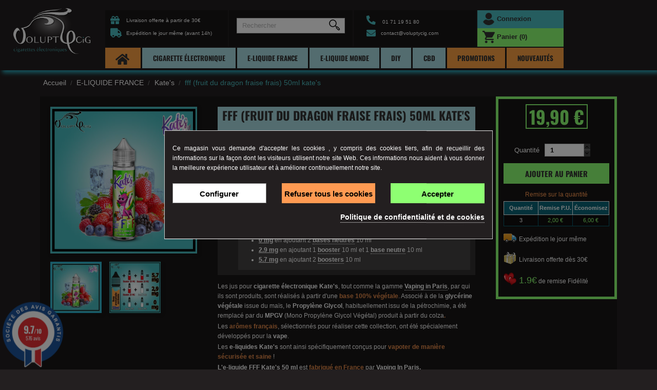

--- FILE ---
content_type: text/html; charset=utf-8
request_url: https://voluptycig.com/kate-s-e-liquide/1776-fff-50ml-kates.html
body_size: 46092
content:
<!doctype html>
<html lang="fr">

  <head>
    
      
  <meta charset="utf-8">


  <meta http-equiv="x-ua-compatible" content="ie=edge">



  <title>FFF Kate&#039;s E-liquide 50ml | Voluptycig</title>
<script data-keepinline="true">
    var ajaxGetProductUrl = '//voluptycig.com/module/cdc_googletagmanager/async';

/* datalayer */
dataLayer = window.dataLayer || [];
    let cdcDatalayer = {"pageCategory":"product","event":"view_item","ecommerce":{"currency":"EUR","items":[{"item_name":"FFF (Fruit du Dragon Fraise Frais) 50ml Kate's","item_id":"1776","price":"19.9","price_tax_exc":"16.58","item_brand":"Kate's","item_category":"E-LIQUIDE FRANCE","item_category2":"Kate's","quantity":5}]}};
    dataLayer.push(cdcDatalayer);

/* call to GTM Tag */
 document.addEventListener("DOMContentLoaded", function(event) { setTimeout(function(){ (function(w,d,s,l,i){w[l]=w[l]||[];w[l].push({'gtm.start':
new Date().getTime(),event:'gtm.js'});var f=d.getElementsByTagName(s)[0],
j=d.createElement(s),dl=l!='dataLayer'?'&l='+l:'';j.async=true;j.src=
'https://www.googletagmanager.com/gtm.js?id='+i+dl;f.parentNode.insertBefore(j,f);
})(window,document,'script','dataLayer','GTM-NKQ59MQ');  }, 6000 ); }); 

/* async call to avoid cache system for dynamic data */
dataLayer.push({
  'event': 'datalayer_ready'
});
</script>

	
	<meta data-module="adp-microdatos-opengraph-begin_p17v2.2.8" />

	<meta property="og:url" content="https://voluptycig.com/kate-s-e-liquide/1776-fff-50ml-kates.html" />

	<meta property="og:title" content="FFF Kate&#039;s E-liquide 50ml | Voluptycig" />
	<meta property="og:description" content="En base 100% Végétale et arômes 100% français, FFF est un délicieux eliquide ou la profondeur du fruit du Dragon s&#039;allie à la finesse de belle fraise. L&#039;été toute l&#039;année." />
	<meta property="og:site_name" content="Voluptycig" />
	<meta property="og:locale" content="fr" />
	
	<meta property="og:type" content="product" />

	<meta property="product:retailer_item_id" content="1776"/>

			<meta property="og:image" content="https://voluptycig.com/4064-large_default/fff-50ml-kates.jpg"/>
		<meta property="og:image:type" content="image/jpeg"/>
		<meta property="og:image:width" content="800"/>
		<meta property="og:image:height" content="800"/>
		<meta property="og:image:alt" content="FFF Kate&#039;s E-liquide 50ml | Voluptycig"/>
	
						<meta property="product:availability" content="instock"/>
			
	
	      	<meta property="product:brand" content="Kate&#039;s" />
 	
 			<meta property="product:condition" content="new" />
	
								<meta property="product:price:amount" content="20.00" />
			<meta property="product:price:currency" content="EUR" />
			
		  	<meta property="product:weight:value" content="0.250000" />
	  	<meta property="product:weight:units" content="kg" />
	

	
<!-- TwitterCard -->
<meta name="twitter:card" content="summary_large_image">

	<meta name="twitter:title" content="FFF Kate&#039;s E-liquide 50ml | Voluptycig">

	<meta name="twitter:description" content="En base 100% Végétale et arômes 100% français, FFF est un délicieux eliquide ou la profondeur du fruit du Dragon s&#039;allie à la finesse de belle fraise. L&#039;été toute l&#039;année.">


			<meta property="twitter:image" content="https://voluptycig.com/4064-large_default/fff-50ml-kates.jpg"/>
		<meta property="twitter:image:alt" content="FFF Kate&#039;s E-liquide 50ml | Voluptycig"/>
	


<meta name="twitter:site" content="Voluptycig">

<meta name="twitter:creator" content="Voluptycig">

<meta name="twitter:domain" content="https://voluptycig.com/kate-s-e-liquide/1776-fff-50ml-kates.html">

	<meta data-module="adp-microdatos-opengraph-end_p17v2.2.8" />


  <meta name="description" content="En base 100% Végétale et arômes 100% français, FFF est un délicieux eliquide ou la profondeur du fruit du Dragon s&#039;allie à la finesse de belle fraise. L&#039;été toute l&#039;année.">
  <meta name="keywords" content="">
  
  
      <meta name="robots" content="index,follow">
    <link rel="canonical" href="https://voluptycig.com/kate-s-e-liquide/1776-fff-50ml-kates.html">
  
        



  <meta name="viewport" content="width=device-width, initial-scale=1">



  <link rel="icon" type="image/vnd.microsoft.icon" href="https://voluptycig.com/img/favicon.ico?1605166804">
  <link rel="shortcut icon" type="image/x-icon" href="https://voluptycig.com/img/favicon.ico?1605166804">



    <link rel="stylesheet" href="https://voluptycig.com/themes/classic-child/assets/cache/theme-3519361193.css" type="text/css" media="all">
  <!--load all styles -->




  

  <script type="text/javascript">
        var ASSearchUrl = "https:\/\/voluptycig.com\/module\/pm_advancedsearch4\/advancedsearch4";
        var Chronopost = {"ajax_endpoint":"https:\/\/voluptycig.com\/module\/chronopost\/ajax?ajax=1"};
        var adtm_activeLink = {"id":331,"type":"category"};
        var adtm_isToggleMode = true;
        var adtm_menuHamburgerSelector = "#menu-icon, .menu-icon";
        var adtm_stickyOnMobile = false;
        var as4_orderBySalesAsc = "Meilleures ventes en dernier";
        var as4_orderBySalesDesc = "Meilleures ventes en premier";
        var presta_age = "18";
        var presta_age_validate = 1;
        var presta_areyou = "Are you 18 or older?";
        var presta_cond = "Merci d'accepter les conditions pour entrer";
        var presta_no = "Exit";
        var presta_oldenough = "I am old enough!";
        var presta_redirect_url = "https:\/\/www.google.com\/";
        var presta_sorry = "We are Sorry!";
        var presta_tpl = "\n<div id=\"modal_content_wrapper age-popup\" class=\"content_wrapper\">\n    <img class=\"img-age-verify\" src=\"\/modules\/prestaageverification\/views\/img\/banner.png\" width=\"142px\" height=\"142px\"\/>\n    <h2 style=\"color: #4bbbbf !important;font-size: 22px;\">La vente d'e-cigarettes et e-liquides est interdite aux personnes mineures<\/h2>\n    <div class=\"row\" style=\"margin-left:10px;\">\n                    <style>\n                #modal_content .content_wrapper {\n                    \/*padding-top: 90px !important;*\/\n                }\n            <\/style>\n            <p class=\"presta_age\">Merci  de saisir votre date de naissance<\/p>\n            <div class=\"form-group col-md-3\">\n                <select name=\"presta_day\" class=\"form-control\">\n                                            <option value=\"1\">1<\/option>\n                                            <option value=\"2\">2<\/option>\n                                            <option value=\"3\">3<\/option>\n                                            <option value=\"4\">4<\/option>\n                                            <option value=\"5\">5<\/option>\n                                            <option value=\"6\">6<\/option>\n                                            <option value=\"7\">7<\/option>\n                                            <option value=\"8\">8<\/option>\n                                            <option value=\"9\">9<\/option>\n                                            <option value=\"10\">10<\/option>\n                                            <option value=\"11\">11<\/option>\n                                            <option value=\"12\">12<\/option>\n                                            <option value=\"13\">13<\/option>\n                                            <option value=\"14\">14<\/option>\n                                            <option value=\"15\">15<\/option>\n                                            <option value=\"16\">16<\/option>\n                                            <option value=\"17\">17<\/option>\n                                            <option value=\"18\">18<\/option>\n                                            <option value=\"19\">19<\/option>\n                                            <option value=\"20\">20<\/option>\n                                            <option value=\"21\">21<\/option>\n                                            <option value=\"22\">22<\/option>\n                                            <option value=\"23\">23<\/option>\n                                            <option value=\"24\">24<\/option>\n                                            <option value=\"25\">25<\/option>\n                                            <option value=\"26\">26<\/option>\n                                            <option value=\"27\">27<\/option>\n                                            <option value=\"28\">28<\/option>\n                                            <option value=\"29\">29<\/option>\n                                            <option value=\"30\">30<\/option>\n                                            <option value=\"31\">31<\/option>\n                                    <\/select>\n            <\/div>\n            <div class=\"form-group col-md-5\">\n                <select name=\"presta_month\" class=\"form-control\">\n                                            <option value=\"01\">Janvier<\/option>\n                                            <option value=\"02\">F\u00e9vrier<\/option>\n                                            <option value=\"03\">Mars<\/option>\n                                            <option value=\"04\">Avril<\/option>\n                                            <option value=\"05\">Mai<\/option>\n                                            <option value=\"06\">Juin<\/option>\n                                            <option value=\"07\">Juillet<\/option>\n                                            <option value=\"08\">Ao\u00fbt<\/option>\n                                            <option value=\"09\">Septembre<\/option>\n                                            <option value=\"10\">Octobre<\/option>\n                                            <option value=\"11\">Novembre<\/option>\n                                            <option value=\"12\">D\u00e9cembre<\/option>\n                                    <\/select>\n            <\/div>\n            <div class=\"form-group col-md-4\">\n                                                <select name=\"presta_year\" class=\"form-control\">\n                                            <option value=\"1926\">1926<\/option>\n                                            <option value=\"1927\">1927<\/option>\n                                            <option value=\"1928\">1928<\/option>\n                                            <option value=\"1929\">1929<\/option>\n                                            <option value=\"1930\">1930<\/option>\n                                            <option value=\"1931\">1931<\/option>\n                                            <option value=\"1932\">1932<\/option>\n                                            <option value=\"1933\">1933<\/option>\n                                            <option value=\"1934\">1934<\/option>\n                                            <option value=\"1935\">1935<\/option>\n                                            <option value=\"1936\">1936<\/option>\n                                            <option value=\"1937\">1937<\/option>\n                                            <option value=\"1938\">1938<\/option>\n                                            <option value=\"1939\">1939<\/option>\n                                            <option value=\"1940\">1940<\/option>\n                                            <option value=\"1941\">1941<\/option>\n                                            <option value=\"1942\">1942<\/option>\n                                            <option value=\"1943\">1943<\/option>\n                                            <option value=\"1944\">1944<\/option>\n                                            <option value=\"1945\">1945<\/option>\n                                            <option value=\"1946\">1946<\/option>\n                                            <option value=\"1947\">1947<\/option>\n                                            <option value=\"1948\">1948<\/option>\n                                            <option value=\"1949\">1949<\/option>\n                                            <option value=\"1950\">1950<\/option>\n                                            <option value=\"1951\">1951<\/option>\n                                            <option value=\"1952\">1952<\/option>\n                                            <option value=\"1953\">1953<\/option>\n                                            <option value=\"1954\">1954<\/option>\n                                            <option value=\"1955\">1955<\/option>\n                                            <option value=\"1956\">1956<\/option>\n                                            <option value=\"1957\">1957<\/option>\n                                            <option value=\"1958\">1958<\/option>\n                                            <option value=\"1959\">1959<\/option>\n                                            <option value=\"1960\">1960<\/option>\n                                            <option value=\"1961\">1961<\/option>\n                                            <option value=\"1962\">1962<\/option>\n                                            <option value=\"1963\">1963<\/option>\n                                            <option value=\"1964\">1964<\/option>\n                                            <option value=\"1965\">1965<\/option>\n                                            <option value=\"1966\">1966<\/option>\n                                            <option value=\"1967\">1967<\/option>\n                                            <option value=\"1968\">1968<\/option>\n                                            <option value=\"1969\">1969<\/option>\n                                            <option value=\"1970\">1970<\/option>\n                                            <option value=\"1971\">1971<\/option>\n                                            <option value=\"1972\">1972<\/option>\n                                            <option value=\"1973\">1973<\/option>\n                                            <option value=\"1974\">1974<\/option>\n                                            <option value=\"1975\">1975<\/option>\n                                            <option value=\"1976\">1976<\/option>\n                                            <option value=\"1977\">1977<\/option>\n                                            <option value=\"1978\">1978<\/option>\n                                            <option value=\"1979\">1979<\/option>\n                                            <option value=\"1980\">1980<\/option>\n                                            <option value=\"1981\">1981<\/option>\n                                            <option value=\"1982\">1982<\/option>\n                                            <option value=\"1983\">1983<\/option>\n                                            <option value=\"1984\">1984<\/option>\n                                            <option value=\"1985\">1985<\/option>\n                                            <option value=\"1986\">1986<\/option>\n                                            <option value=\"1987\">1987<\/option>\n                                            <option value=\"1988\">1988<\/option>\n                                            <option value=\"1989\">1989<\/option>\n                                            <option value=\"1990\">1990<\/option>\n                                            <option value=\"1991\">1991<\/option>\n                                            <option value=\"1992\">1992<\/option>\n                                            <option value=\"1993\">1993<\/option>\n                                            <option value=\"1994\">1994<\/option>\n                                            <option value=\"1995\">1995<\/option>\n                                            <option value=\"1996\">1996<\/option>\n                                            <option value=\"1997\">1997<\/option>\n                                            <option value=\"1998\">1998<\/option>\n                                            <option value=\"1999\">1999<\/option>\n                                            <option value=\"2000\">2000<\/option>\n                                            <option value=\"2001\">2001<\/option>\n                                            <option value=\"2002\">2002<\/option>\n                                            <option value=\"2003\">2003<\/option>\n                                            <option value=\"2004\">2004<\/option>\n                                            <option value=\"2005\">2005<\/option>\n                                            <option value=\"2006\">2006<\/option>\n                                            <option value=\"2007\">2007<\/option>\n                                            <option value=\"2008\">2008<\/option>\n                                            <option value=\"2009\">2009<\/option>\n                                            <option value=\"2010\">2010<\/option>\n                                            <option value=\"2011\">2011<\/option>\n                                            <option value=\"2012\">2012<\/option>\n                                            <option value=\"2013\">2013<\/option>\n                                            <option value=\"2014\">2014<\/option>\n                                            <option value=\"2015\">2015<\/option>\n                                            <option value=\"2016\">2016<\/option>\n                                            <option value=\"2017\">2017<\/option>\n                                            <option value=\"2018\">2018<\/option>\n                                            <option value=\"2019\">2019<\/option>\n                                            <option value=\"2020\">2020<\/option>\n                                            <option value=\"2021\">2021<\/option>\n                                            <option value=\"2022\">2022<\/option>\n                                            <option value=\"2023\">2023<\/option>\n                                            <option value=\"2024\">2024<\/option>\n                                            <option value=\"2025\">2025<\/option>\n                                            <option value=\"2026\">2026<\/option>\n                                    <\/select>\n            <\/div>\n                            <style>\n                #modal_content h2 {\n                    margin: 5px 0 5px 0 !important;\n                }\n                #modal_content .content_wrapper {\n                    \/*padding-top: 130px;*\/\n                }\n            <\/style>\n            <div class=\"clearfix\">\n                <div class=\"presta_condition\">\n                    <input type=\"checkbox\" name=\"presta_term\" id=\"presta_term\" \/>\n                    <label>J'accepte les<\/label>\n                    <a data-toggle=\"modal\" data-target=\"#prestTermsCondition\" href=\"javascript:void(0);\">\n                        conditions g\u00e9n\u00e9rales de vente\n                    <\/a>\n                <\/div>\n            <\/div>\n                    <\/div>\n    <nav>\n        <ul>\n            <li>\n                <a href=\"\" class=\"av_btn av_go\" rel=\"yes\">Entr\u00e9e<\/a>\n            <\/li>\n            <li>\n                <a href=\"\" class=\"av_btn av_no\" rel=\"no\">Sortie<\/a>\n            <\/li>\n        <\/ul>\n    <\/nav>\n<\/div>\n<div id=\"modal_regret_wrapper\" class=\"content_wrapper\" style=\"display:none;\">\n    <h2>Nous sommes d\u00e9sol\u00e9s<\/h2>\n    <p>Vous devez avoir + de 18 ans pour entrer sur ce site<\/p>\n<\/div>\n    <div class=\"modal fade\" id=\"prestTermsCondition\">\n        <div class=\"modal-dialog\" role=\"document\">\n            <div class=\"modal-content\">\n                <button type=\"button\" class=\"close\" data-dismiss=\"modal\" aria-label=\"Ferm\u00e9\">\n                    <span aria-hidden=\"true\">&times;<\/span>\n                <\/button>\n                <div class=\"js-modal-content\"><blockquote>\r\n<p style=\"text-align:center;\">La vente de cigarettes \u00e9lectroniques, des accessoires allant avec, des liquides ou e-liquide est<\/p>\r\n\r\n<p style=\"text-align:center;\"><strong>INTERDITE AUX MINEURS<\/strong><\/p>\r\n\r\n<p style=\"text-align:center;\"><\/p>\r\n\r\n<p style=\"text-align:center;\"><strong>En acceptant ces conditions g\u00e9n\u00e9rales de vente<\/strong><\/p>\r\n\r\n<p style=\"text-align:center;\"><strong>vous certifiez avoir plus de 18 ans.<\/strong><\/p>\r\n<\/blockquote>\r\n\r\n<h2>1. Objet<\/h2>\r\n\r\n<p>Les pr\u00e9sentes Conditions G\u00e9n\u00e9rales de Vente ont pour objet de d\u00e9finir les termes et conditions auxquels le site Voluptycig.com propose et vend ses produits.<\/p>\r\n\r\n<p>Elles sont conclues entre,<\/p>\r\n\r\n<ul>\r\n\t<li>d'une part, la soci\u00e9t\u00e9 Voluptym SAS, immatricul\u00e9e au registre du commerce et des soci\u00e9t\u00e9s de Paris sous le N\u00b0 794 241 315 et dont le si\u00e8ge social est situ\u00e9 au 302 rue des Pyr\u00e9n\u00e9es 75020 PARIS, d\u00e9tentrice du site www.voluptycig.com, repr\u00e9sent\u00e9e par Pierre DAGNA, ci-apr\u00e8s d\u00e9nomm\u00e9 \"le vendeur\",<\/li>\r\n\t<li>et d'autre part toute personne physique ou morale, d\u00e9nomm\u00e9e ci-apr\u00e8s \u00ab l\u2019acheteur \u00bb, souhaitant proc\u00e9der \u00e0 un achat et utilisant pour se faire le site Internet www.voluptycig.com.<\/li>\r\n<\/ul>\r\n\r\n<blockquote>\r\n<p style=\"text-align:center;\">L\u2019acquisition d\u2019un bien ou d\u2019un service \u00e0 travers le pr\u00e9sent site implique une acceptation sans r\u00e9serve par l\u2019acheteur des pr\u00e9sentes conditions de vente, qu'il reconnait avoir pris connaissance au moment de la passation de la commande.<\/p>\r\n<\/blockquote>\r\n\r\n<p>Ces conditions de vente pr\u00e9vaudront sur toutes autres conditions g\u00e9n\u00e9rales ou particuli\u00e8res non express\u00e9ment agr\u00e9\u00e9es par le vendeur.<\/p>\r\n\r\n<p>Le vendeur se r\u00e9serve de pouvoir modifier ses conditions de vente \u00e0 tout moment. Dans ce cas, les conditions applicables seront celles en vigueur \u00e0 la date de la commande par l\u2019acheteur<\/p>\r\n\r\n<p>Ces conditions g\u00e9n\u00e9rales de vente pr\u00e9vaudront sur toutes autres conditions figurant dans tout autre document, sauf d\u00e9rogation pr\u00e9alable, expresse et \u00e9crite.<\/p>\r\n\r\n<h2>2. Produits<\/h2>\r\n\r\n<p>Les produits et services offerts par le vendeur sont ceux publi\u00e9s sur le site Voluptycig.com. Ces produits et services sont propos\u00e9s dans la limite des stocks disponibles.<\/p>\r\n\r\n<p>Dans l'\u00e9ventualit\u00e9 d'une indisponibilit\u00e9 de produit apr\u00e8s passation de la commande, Voluptycig informera le vendeur par mail, ou tout autre moyen \u00e0 sa disposition, de la situation et des solutions possibles. Les produits pourront alors \u00eatre remplac\u00e9s ou la commande pourra \u00eatre annul\u00e9e et rembours\u00e9e dans le d\u00e9lai l\u00e9gal de 14 jours.<\/p>\r\n\r\n<p>Tous les produits mis en vente sont d\u00e9crits le plus explicitement possible \u00e0 partir des documentations des fournisseurs ou de nos propres observations.<\/p>\r\n\r\n<p>Nous fournissons de m\u00eame \u00e0 notre client\u00e8le tous conseils ou informations sur ces produits susceptibles de lui \u00eatre utile<\/p>\r\n\r\n<p>Les photographies qui accompagnent ces descriptions se veulent les plus r\u00e9alistes possibles mais ne peuvent assurer une similitude parfaite avec le produit offert, notamment en ce qui concerne le rendu des couleurs.<\/p>\r\n\r\n<h2>3. Les tarifs<\/h2>\r\n\r\n<p>Les prix des produits et services en vente sont indiqu\u00e9s en Euros, toutes taxes comprises, hors participation aux frais de traitement et d'exp\u00e9dition. Voluptycig.com se r\u00e9serve le droit de modifier les prix \u00e0 tout moment. Le prix figurant au catalogue au moment de l'enregistrement de la commande sera toutefois, et bien \u00e9videmment, le seul applicable et factur\u00e9.<\/p>\r\n\r\n<p>Les prix en vigueur au jour de la commande sont consid\u00e9r\u00e9s comme connus de l\u2019acheteur.<\/p>\r\n\r\n<blockquote>\r\n<p style=\"text-align:center;\">Le prix indiqu\u00e9 au moment de la confirmation de commande est le prix d\u00e9finitif, exprim\u00e9 toutes taxes comprises. Ce prix comprend le prix des produits, les frais de traitement et les frais d'exp\u00e9dition.<\/p>\r\n<\/blockquote>\r\n\r\n<p>Les produits demeurent la propri\u00e9t\u00e9 de Voluptycig.com jusqu'au complet paiement du prix.<br \/>\r\nAucune exp\u00e9dition ou livraison ne sera effectu\u00e9e avant la r\u00e9ception des sommes dues.<\/p>\r\n\r\n<h2>4. Commande<\/h2>\r\n\r\n<p>Avant de valider sa commande, <em>l'acheteur se doit de v\u00e9rifier l'int\u00e9grit\u00e9 des informations saisies :<\/em><\/p>\r\n\r\n<ul>\r\n\t<li><em>Le d\u00e9tail de sa commande<\/em> (produits concern\u00e9s, modes de paiement et de livraison)<\/li>\r\n\t<li><em>Le prix total<\/em>, taxes et frais de traitement et exp\u00e9dition compris.<\/li>\r\n\t<li><em>Les informations personnelles<\/em> : nom, adresse de livraison, adresse mail<\/li>\r\n<\/ul>\r\n\r\n<p>Les mentions indiqu\u00e9es par l'acheteur lors de la saisie des informations inh\u00e9rentes \u00e0 sa commande engagent pleinement celui-ci.<\/p>\r\n\r\n<p>Voluptycig.com ne saurait \u00eatre tenu responsable des erreurs r\u00e9alis\u00e9es par l'acheteur dans la saisie des coordonn\u00e9es du destinataire de la commande (adresse de livraison ou adresse de facturation notamment) et de leurs \u00e9ventuelles cons\u00e9quences (retards de livraison, impossibilit\u00e9 de livrer, ...).<\/p>\r\n\r\n<blockquote>\r\n<p style=\"text-align:center;\"><strong>A chaque commande, l'acheteur se devra de valider avoir pris connaissance des pr\u00e9sentes conditions g\u00e9n\u00e9rales de vente et utilisation.<\/strong><\/p>\r\n\r\n<p style=\"text-align:center;\"><strong>La confirmation de la commande vaudra signature et acceptation des op\u00e9rations effectu\u00e9es.<\/strong><\/p>\r\n<\/blockquote>\r\n\r\n<p>L\u2019ensemble des donn\u00e9es fournies et la confirmation enregistr\u00e9e vaudront preuve de la transaction.<\/p>\r\n\r\n<p><\/p>\r\n\r\n<p>Toute commande sera confirm\u00e9e par envoi d'un courriel du vendeur \u00e0 l'acheteur.<\/p>\r\n\r\n<p>Voluptycig.com se r\u00e9serve le droit d'annuler toute commande d'un client avec lequel il existerait un litige relatif \u00e0 une commande ant\u00e9rieure.<\/p>\r\n\r\n<h2>5. Paiement<\/h2>\r\n\r\n<p>L'acheteur dispose de plusieurs options pour r\u00e9gler ses achats :<\/p>\r\n\r\n<ul>\r\n\t<li><em>Carte bancaire<\/em> : aucune information bancaire n\u2019est connue ni enregistr\u00e9e sur notre site. L'acheteur, de par ce choix, est redirig\u00e9 vers le site d'encaissement par carte bancaire (Paypal ou organisme bancaire) qui est sp\u00e9cifiquement s\u00e9curis\u00e9.<\/li>\r\n\t<li><em>Compte Paypal<\/em> : tout se passe sur le serveur s\u00e9curis\u00e9 de Paypal sur lequel vous \u00eates redirig\u00e9 au moment du paiement.<\/li>\r\n\t<li><em>Par ch\u00e8que<\/em> : \u00e0 l'ordre de Voluptycig. L'exp\u00e9dition n'aura alors lieu qu'au moment de l'encaissement effectif du ch\u00e8que.<\/li>\r\n\t<li><em>Par virement<\/em> : L'exp\u00e9dition ne sera r\u00e9alis\u00e9e qu'au jour de la prise de valeur de celui-ci.<\/li>\r\n<\/ul>\r\n\r\n<h2><strong>6. Livraison<\/strong><\/h2>\r\n\r\n<p>Les commandes sont exp\u00e9di\u00e9es \u00e0 l'adresse de livraison <em>saisie et indiqu\u00e9e par l'acheteur<\/em>.<\/p>\r\n\r\n<p>Le choix du mode de livraison sera laiss\u00e9 au client \u00e0 partir d'une liste \u00e0 sa disposition au moment de la commande.<\/p>\r\n\r\n<p>Le mode de d'exp\u00e9dition standard est la Lettre Max Suivie ou Colissimo suivi.<\/p>\r\n\r\n<blockquote>\r\n<p>En cas de d\u00e9t\u00e9rioration ou de manquement durant le transport, il appartient \u00e0 l\u2019acheteur de faire les r\u00e9serves et constats n\u00e9cessaires aupr\u00e8s du transporteur.<\/p>\r\n<\/blockquote>\r\n\r\n<p>En cas de non r\u00e9ception du colis pour des motifs imputables au destinataire (adresse de livraison incompl\u00e8te, non r\u00e9cup\u00e9ration du colis aupr\u00e8s de la Poste pendant le d\u00e9lai de mise en instance de 15 jours, mention manquante sur la boite aux lettres\u2026), le colis ne sera r\u00e9exp\u00e9di\u00e9 par nos services qu'apr\u00e8s le r\u00e8glement des frais identiques de transport pour le second envoi.<\/p>\r\n\r\n<p>Les d\u00e9lais de livraison ne sont donn\u00e9s qu\u2019\u00e0 titre indicatif par les transporteurs. En cas de non-respect de ces d\u00e9lais de leur fait, l\u2019acheteur ne sera en aucun cas en droit de r\u00e9clamer le paiement de dommages et int\u00e9r\u00eats au vendeur, ni d\u2019effectuer une quelconque retenue ou d\u2019annuler les commandes en cours.<\/p>\r\n\r\n<p>En cas de retard imputable au vendeur de plus de sept jours par rapport \u00e0 la date annonc\u00e9e et non justifi\u00e9 par la force majeure, le consommateur pourra d\u00e9noncer sa commande par courrier recommand\u00e9 avec accus\u00e9 de r\u00e9ception et obtenir le remboursement int\u00e9gral des sommes vers\u00e9es dans les 30 jours.<\/p>\r\n\r\n<p>En cas de vente \u00e0 l'international, Voluptycig.com <span>ne pourra \u00eatre tenu responsable d'un blocage par la douane dans le pays de destination. Aucun d\u00e9dommagement ne pourra \u00eatre demand\u00e9 \u00e0 l'exp\u00e9diteur en cas de saisie ou de blocage. Nous vous aiderons toutefois en vous transmettant les \u00e9l\u00e9ments n\u00e9cessaires \u00e0 la r\u00e9gularisation de la situation. <\/span><\/p>\r\n\r\n<h2><strong>7 Droit de r\u00e9tractation<\/strong><\/h2>\r\n\r\n<blockquote>\r\n<p style=\"text-align:justify;\">Selon l'article L121-20 du code de la consommation, l'acheteur dispose d'un d\u00e9lai l\u00e9gal de 14 jours pour exercer son droit de r\u00e9tractation sans avoir \u00e0 justifier de motifs ni \u00e0 payer de p\u00e9nalit\u00e9s, <strong>\u00e0 l\u2019exception des frais de retours.<\/strong><\/p>\r\n<\/blockquote>\r\n\r\n<p style=\"text-align:justify;\">Dans ce cas, le produit doit \u00eatre retourn\u00e9 \u00e0 Voluptycig, 302 rue des Pyr\u00e9n\u00e9es 75020 PARIS <strong> neuf et donc non utilis\u00e9 <\/strong> , dans son emballage d\u2019origine et accompagn\u00e9 de la facture.<\/p>\r\n\r\n<p><em><strong>Aucun frais de retour ne sera rembours\u00e9<\/strong><\/em> et <strong>aucun retour en contre-remboursement ne sera accept\u00e9.<\/strong><\/p>\r\n\r\n<blockquote>\r\n<p style=\"text-align:center;\"><strong>Les eliquides n'entrent pas dans le champ d'application du droit de r\u00e9tractation pour des raisons de salubrit\u00e9.<\/strong><\/p>\r\n\r\n<p style=\"text-align:center;\"><strong>Ils ne sont donc ni repris ni \u00e9chang\u00e9s. <\/strong><\/p>\r\n<\/blockquote>\r\n\r\n<h2 style=\"text-align:justify;\"><strong>8 Garantie<\/strong><\/h2>\r\n\r\n<p style=\"text-align:justify;\">Tous les produits fournis par Voluptycig.com b\u00e9n\u00e9ficient de la garantie l\u00e9gale pr\u00e9vue par les articles 1641 et suivants du Code civil. En cas de non-conformit\u00e9 d\u2019un produit vendu, il pourra \u00eatre retourn\u00e9 \u00e0 Voluptycig qui le reprendra, l\u2019\u00e9changera ou le remboursera (suivant le stock disponible).<\/p>\r\n\r\n<blockquote>\r\n<p style=\"text-align:left;\"><strong>Toutes les r\u00e9clamations, demandes d\u2019\u00e9change ou de remboursement doivent s\u2019effectuer par l'envoi d'un mail \u00e0 l'adresse contact@voluptycig.com, en nous indiquant pr\u00e9cis\u00e9ment le probl\u00e8me rencontr\u00e9. <\/strong><\/p>\r\n<\/blockquote>\r\n\r\n<p style=\"text-align:justify;\">Les retours seront \u00e0 la charge de l'acheteur. Ils ne devront \u00eatre r\u00e9alis\u00e9s qu'apr\u00e8s accord et selon les consignes fournies par nos soins.<\/p>\r\n\r\n<p style=\"text-align:justify;\">Tous les produits vendus sur le site Voluptycig.com ont une <strong> garantie de 3 mois <\/strong>, \u00e0 l'exception des :<\/p>\r\n\r\n<ul>\r\n\t<li><strong>Clearomiseurs<\/strong> qui ont une garantie de 1 mois<strong>&nbsp;<\/strong>.<\/li>\r\n\t<li><strong>eliquides qui ne sont ni repris ni \u00e9chang\u00e9s <\/strong>pour des raisons sanitaires et de s\u00e9curit\u00e9.<\/li>\r\n<\/ul>\r\n\r\n<p style=\"text-align:justify;\"><strong><em>Tout mat\u00e9riel ou produit, n'ayant pas \u00e9t\u00e9 utilis\u00e9 comme il se doit ou avec des articles non vendus sur ce site, est exclu de fait du cadre de la garantie et n'est pas consid\u00e9r\u00e9 comme remboursable ni \u00e9changeable.<\/em> <\/strong><\/p>\r\n\r\n<p style=\"text-align:justify;\">De fait, nous excluons toutes responsabilit\u00e9s quant au non-fonctionnement, d\u00e9gradation ou toute autre cons\u00e9quence inh\u00e9rente \u00e0 l'utilisation de produits achet\u00e9s sur ce site combin\u00e9s \u00e0 d'autres produits <span>non-commercialis\u00e9s par Voluptycig.com , tels que chargeurs, atomiseurs, clearomiseurs, batteries,...par exemple. <\/span><\/p>\r\n\r\n<p style=\"text-align:justify;\">Ceci inclus l\u2019utilisation d' eliquides n'ayant pas \u00e9t\u00e9 achet\u00e9s sur le site Voluptycig.com.<\/p>\r\n\r\n<blockquote>\r\n<p style=\"text-align:center;\"><strong>Tout mat\u00e9riel ou produit abim\u00e9, d\u00e9grad\u00e9 ou modifi\u00e9 n'est pas consid\u00e9r\u00e9 comme remboursable ou \u00e9changeable. <\/strong><\/p>\r\n<\/blockquote>\r\n\r\n<p>Bien \u00e9videmment, si un acheteur recevait un produit qui ne fonctionne pas correctement \u00e0 sa premi\u00e8re utilisation, nous le lui \u00e9changerions imm\u00e9diatement.<br \/>\r\n<em>Le produit d\u00e9fectueux devra \u00eatre retourn\u00e9 dans sa boite d'origine, accompagn\u00e9 de la facture, <u>aux&nbsp;frais de l'acheteur.<\/u><\/em><\/p>\r\n\r\n<p>Dans tous les cas, et pour tous soucis, nous vous invitons \u00e0 nous contacter afin d'envisager ensemble une solution selon le probl\u00e8me.<\/p>\r\n\r\n<h2 style=\"text-align:justify;\"><strong>9 Droit applicable - litiges<\/strong><\/h2>\r\n\r\n<p style=\"text-align:justify;\">Le pr\u00e9sent contrat est soumis \u00e0 la loi fran\u00e7aise.<br \/>\r\nLa langue du pr\u00e9sent contrat est la langue fran\u00e7aise.<br \/>\r\nEn cas de litige les tribunaux Fran\u00e7ais seront seuls comp\u00e9tents.<\/p>\r\n\r\n<h2 style=\"text-align:justify;\"><strong>10 Responsabilit\u00e9s<\/strong><\/h2>\r\n\r\n<p style=\"text-align:justify;\">Les produits propos\u00e9s sont conformes \u00e0 la l\u00e9gislation fran\u00e7aise en vigueur.<\/p>\r\n\r\n<p style=\"text-align:justify;\">Voluptycig.com ne saurait \u00eatre tenu pour responsable des dommages de toute nature, tant mat\u00e9riels qu'immat\u00e9riels ou corporels, qui pourraient r\u00e9sulter d'un mauvais fonctionnement ou de la mauvaise utilisation des produits commercialis\u00e9s.<\/p>\r\n\r\n<p style=\"text-align:justify;\">L'acheteur est express\u00e9ment inform\u00e9 que Voluptycig.com n\u2019est pas le fabricant des produits vendus sur Voluptycig.com. En cons\u00e9quence, en cas de dommages caus\u00e9s \u00e0 une personne ou \u00e0 un bien par d\u00e9faut du produit, seule la responsabilit\u00e9 du fabricant de celui-ci pourra \u00eatre recherch\u00e9e par l'acheteur.<\/p>\r\n\r\n<p style=\"text-align:justify;\">Le vendeur, dans le processus de vente en ligne, n\u2019est tenu que par une obligation de moyens; sa responsabilit\u00e9 ne pourra \u00eatre engag\u00e9e pour un dommage r\u00e9sultant de l\u2019utilisation du r\u00e9seau Internet tel que perte de donn\u00e9es, intrusion, virus ou rupture du service.<\/p>\r\n\r\n<p style=\"text-align:justify;\">La responsabilit\u00e9 de Voluptycig.com ne saurait \u00eatre engag\u00e9e en cas de non respect de la l\u00e9gislation du pays o\u00f9 les produits sont livr\u00e9s. Il appartient \u00e0 l'acheteur de v\u00e9rifier aupr\u00e8s des autorit\u00e9s locales les possibilit\u00e9s d'importation ou d'utilisation des produits ou services convoit\u00e9s.<\/p>\r\n\r\n<p style=\"text-align:justify;\">Les photographies et les textes reproduits et illustrant les produits pr\u00e9sent\u00e9s ne sont pas contractuels. En cons\u00e9quence, la responsabilit\u00e9 de Voluptycig.com ne saurait \u00eatre engag\u00e9e en cas d'erreur dans l'une de ces photographies ou l'un de ces textes.<br \/>\r\nVoluptycig.com ne saurait \u00eatre tenu pour responsable de l'inex\u00e9cution du contrat conclu en cas de rupture de stock ou indisponibilit\u00e9 du produit, de force majeure, de perturbation ou gr\u00e8ve totale ou partielle notamment des services postaux et moyens de transport et\/ou communications, inondation, incendie.<\/p>\r\n\r\n<p style=\"text-align:justify;\">Voluptycig.com n'encourra aucune responsabilit\u00e9 pour tous dommages indirects du fait des pr\u00e9sentes, perte d'exploitation, perte de profit, perte de chance, dommages ou frais.<\/p>\r\n\r\n<p style=\"text-align:justify;\">En cas de difficult\u00e9s dans l'application du pr\u00e9sent contrat, l'acheteur et le vendeur s'imposent, avant toute action en justice, de rechercher une solution amiable.<\/p>\r\n\r\n<h2><strong>11. Politique de confidentialit\u00e9 des donn\u00e9es personnelles<\/strong><\/h2>\r\n\r\n<p><strong>Qu\u2019est que les donn\u00e9es \u00e0 caract\u00e8re personnel ?<\/strong><br \/>\r\nUne donn\u00e9e \u00e0 caract\u00e8re personnel s\u2019applique \u00e0 toute information relative \u00e0 une personne physique identifi\u00e9e ou qui peut \u00eatre identifi\u00e9e, directement ou indirectement, par r\u00e9f\u00e9rence \u00e0 un num\u00e9ro d\u2019identification ou \u00e0 un ou plusieurs \u00e9l\u00e9ments qui lui sont propres.<br \/>\r\n<br \/>\r\nLe traitement des donn\u00e9es \u00e0 caract\u00e8re personnel constitue toute op\u00e9ration ou tout ensemble d\u2019op\u00e9rations portant sur de telles donn\u00e9es, quel que soit le proc\u00e9d\u00e9 utilis\u00e9, et notamment la collecte, l\u2019enregistrement, l\u2019organisation, la conservation, l\u2019adaptation ou la modification, l\u2019extraction, la consultation, l\u2019utilisation, la communication par transmission, diffusion ou toute autre forme de mise \u00e0 disposition, le rapprochement ou l\u2019interconnexion, ainsi que le verrouillage, l\u2019effacement ou la destruction.<\/p>\r\n\r\n<p><br \/>\r\nUn cookie est une information d\u00e9pos\u00e9e sur le disque dur d\u2019un internaute par le serveur du site qu\u2019il visite. Il contient plusieurs donn\u00e9es : le nom du serveur qui l\u2019a d\u00e9pos\u00e9, un identifiant sous forme de num\u00e9ro unique, \u00e9ventuellement une date d\u2019expiration. Ces informations sont parfois stock\u00e9es sur l\u2019ordinateur dans un simple fichier texte auquel un serveur acc\u00e8de pour lire et enregistrer des informations.<\/p>\r\n\r\n<p><\/p>\r\n\r\n<p><strong>Qui est responsable de traitement des Donn\u00e9es Personnelles ?<\/strong><\/p>\r\n\r\n<p>Le responsable du traitement des donn\u00e9es personnelles vis\u00e9es aux pr\u00e9sentes est la soci\u00e9t\u00e9 <strong>VOLUPTYM, dont le si\u00e8ge social se situe au 302 rue des Pyr\u00e9n\u00e9es, 75020 PARIS.<br \/>\r\nTel : 01 71 19 51 80<br \/>\r\nEmail : contact@voluptycig.com <\/strong><br \/>\r\n<br \/>\r\nEn cette qualit\u00e9, nous nous engageons, dans le cadre de nos activit\u00e9s, \u00e0 respecter les dispositions de ladite Loi, et a\u0300 effectuer un traitement licite, loyal et transparent de vos donn\u00e9es personnelles. A savoir notamment \u00e0 r\u00e9aliser un traitement de donn\u00e9es pour des finalit\u00e9s d\u00e9termin\u00e9es, explicites et l\u00e9gitimes, sans \u00eatre trait\u00e9es ult\u00e9rieurement de mani\u00e8re incompatible avec ces finalit\u00e9s, pendant une dur\u00e9e qui n\u2019exc\u00e8de pas la dur\u00e9e n\u00e9cessaire aux finalit\u00e9s pour lesquelles elles sont collect\u00e9es et trait\u00e9es.<\/p>\r\n\r\n<p><\/p>\r\n\r\n<p><strong>Quelles donn\u00e9es personnelles sont collect\u00e9es et trait\u00e9es par notre soci\u00e9t\u00e9?<\/strong><\/p>\r\n\r\n<p>Nous collectons les donn\u00e9es personnelles des internautes qui passent une commande ou souhaite recevoir des informations sur les produits que nous proposons \u00e0 la vente.<\/p>\r\n\r\n<p>L\u2019acc\u00e8s et l\u2019utilisation du site Voluptycig.com impliquent la collecte et le traitement de vos donn\u00e9es personnelles, \u00e0 savoir :<\/p>\r\n\r\n<p>- Le pr\u00e9nom et nom de famille<\/p>\r\n\r\n<p>- La date de naissance<br \/>\r\n- L\u2019adresse mail<br \/>\r\n- L\u2019adresse postale de livraison et de facturation<br \/>\r\n- Votre opinion sur le site et sur les produits achet\u00e9s<br \/>\r\n- Votre historique d\u2019achats<br \/>\r\n- Toute demande particuli\u00e8re que vous nous adressez<\/p>\r\n\r\n<p><\/p>\r\n\r\n<p><strong>Les cookies :<\/strong><\/p>\r\n\r\n<p>Un \u00ab cookie \u00bb est un traceur de connexion qui d\u00e9signe un fichier texte susceptible d'\u00eatre enregistr\u00e9 dans un espace d\u00e9di\u00e9 de votre terminal (ordinateur, tablette, ou smartphone), \u00e0 l'occasion d\u2019une consultation en ligne. Un cookie permet \u00e0 son \u00e9metteur d'identifier le terminal dans lequel il est enregistr\u00e9. Le cookie ne sert donc pas \u00e0 vous identifier personnellement mais il sert \u00e0 enregistrer vos informations de navigation sur le site. Ce sont les cookies qui permettent, par exemple, d\u2019enregistrer vos paniers ou vos identifiants de connexion afin de les rendre accessibles apr\u00e8s une interruption d\u2019utilisation du service en ligne.<\/p>\r\n\r\n<p><br \/>\r\nLors de vos visites sur le site Voluptycig.com, nous sommes aussi susceptibles de collecter votre adresse IP et votre type de navigateur \u00e0 des fins statistiques, d\u2019am\u00e9lioration du site internet et de mesure d\u2019audience sans r\u00e9cup\u00e9rer d\u2019information individuelle.<\/p>\r\n\r\n<p><br \/>\r\nLe d\u00e9p\u00f4t et la lecture des cookies sur votre terminal n\u00e9cessitent votre consentement. Votre accord est enregistr\u00e9 en cliquant sur le bouton \u00abJ\u2019accepte \u00bb apparaissant sur le bandeau d\u2019information sur les cookies. Votre accord aura une dur\u00e9e de validit\u00e9 de 13 mois. Il sera alors n\u00e9cessaire de renouveler votre accord \u00e0 l\u2019expiration de cette dur\u00e9e.<\/p>\r\n\r\n<p><\/p>\r\n\r\n<p><strong>Comment utilisons-nous vos donn\u00e9es personnelles ?<\/strong><\/p>\r\n\r\n<p>Les donn\u00e9es collect\u00e9es sont utilis\u00e9es pour les finalit\u00e9s suivantes :<br \/>\r\n\u2022 traiter vos commandes en production<\/p>\r\n\r\n<p>\u2022 exp\u00e9dier les produits command\u00e9s<\/p>\r\n\r\n<p>\u2022 communiquer et \u00e9changer avec les utilisateurs pour assurer ou am\u00e9liorer notre prestation<\/p>\r\n\r\n<p>\u2022 Fournir et g\u00e9rer nos services<\/p>\r\n\r\n<p>\u2022 R\u00e9pondre aux demandes des utilisateurs<\/p>\r\n\r\n<p><br \/>\r\nVous disposez d\u2019un droit d\u2019acc\u00e8s, et de suppression, de limitation et d\u2019opposition au traitement de vos donn\u00e9es.<\/p>\r\n\r\n<p><br \/>\r\n<strong>Combien de temps conservons-nous vos donn\u00e9es personnelles ?<\/strong><\/p>\r\n\r\n<p>Vos donn\u00e9es personnelles sont conserv\u00e9es uniquement pendant la dur\u00e9e strictement n\u00e9cessaire aux traitements des commandes ou demandes formul\u00e9es par l\u2019utilisateur, et en toute hypoth\u00e8se dans les limites impos\u00e9es par la loi. Aussi, selon le type de donn\u00e9es personnelles, la dur\u00e9e de conservation peut varier entre quelques jours et plusieurs ann\u00e9es.<br \/>\r\nEn toute hypoth\u00e8se, nous nous engageons \u00e0 effacer vos donn\u00e9es personnelles de nos bases de donn\u00e9es \u00e0 l\u2019issue de ces diff\u00e9rentes dur\u00e9es.<br \/>\r\nToutefois, nous pouvons conserver certaines informations pour une p\u00e9riode post\u00e9rieure \u00e0 la cl\u00f4ture de votre compte personnel afin de satisfaire \u00e0 nos obligations l\u00e9gales, comptables et fiscales.<\/p>\r\n\r\n<p>Nous conservons vos informations personnelles afin de vous permettre d'utiliser en continu les services propos\u00e9s sur le site Voluptycig.com, pour une dur\u00e9e n\u00e9cessaire \u00e0 la r\u00e9alisation des finalit\u00e9s pr\u00e9cis\u00e9es dans les conditions d\u00e9crites, pour une dur\u00e9e n\u00e9cessaire \u00e0 la r\u00e9alisation d'obligations l\u00e9gales comme par exemple des obligations fiscales ou comptables, ou pour toute autre dur\u00e9e qui pourrait vous \u00eatre communiqu\u00e9e.<\/p>\r\n\r\n<p>A titre d'exemple, nous conservons votre historique de commandes afin de vous permettre de consulter vos pr\u00e9c\u00e9dents achats et vos adresses de livraisons pour lesdites commandes afin de ne pas devoir les re-saisir \u00e0 chaque fois..<\/p>\r\n\r\n<p><br \/>\r\n<strong>Vos donn\u00e9es personnelles sont-elles partag\u00e9es ?<\/strong><br \/>\r\nVos donn\u00e9es personnelles sont exclusivement utilis\u00e9es par les services internes de la soci\u00e9t\u00e9 Voluptym ou ses prestataires de service web et en aucun cas confi\u00e9es ou revendues \u00e0 des tiers.<\/p>\r\n\r\n<p><br \/>\r\n<strong>O\u00f9 sont stock\u00e9es vos donn\u00e9es personnelles ?<\/strong><\/p>\r\n\r\n<p>Les donn\u00e9es collect\u00e9es sont stock\u00e9es au sein de l\u2019Union Europ\u00e9enne soit sur le serveur g\u00e9r\u00e9 par un prestataire de service soit dans nos bases de donn\u00e9es internes.<\/p>\r\n\r\n<p><br \/>\r\nVos informations et donn\u00e9es personnelles peuvent, le cas \u00e9ch\u00e9ant, \u00eatre transmises \u00e0 des tiers sous-traitants intervenant dans la gestion de nos services (prestataires technique et d\u2019h\u00e9bergement, suivi client et enqu\u00eates de satisfaction, gestion d\u2019incident de s\u00e9curit\u00e9 ou activit\u00e9 frauduleuse, etc.) ou pour donner suite \u00e0 une disposition r\u00e9glementaire ou ordonnance judiciaire ou toutes demandes fix\u00e9es et encadr\u00e9es par la loi.<\/p>\r\n\r\n<p><\/p>\r\n\r\n<p><strong>S\u00e9curit\u00e9 des donn\u00e9es personnelles<\/strong><\/p>\r\n\r\n<p>Nous mettons en \u0153uvre toutes les mesures de s\u00e9curit\u00e9 n\u00e9cessaires pour prot\u00e9ger vos donn\u00e9es personnelles contre tout acc\u00e8s et toute divulgation, modification, endommagement ou destruction non autoris\u00e9s des donn\u00e9es que nous d\u00e9tenons.<br \/>\r\n\u00c0 cet effet, la soci\u00e9t\u00e9 Voluptym et ses prestataires techniques et d\u2019h\u00e9bergement ont d\u00e9ploy\u00e9 des mesures appropri\u00e9es pour assurer l\u2019int\u00e9grit\u00e9, la confidentialit\u00e9 et la s\u00e9curit\u00e9 de vos donn\u00e9es personnelles. Nous ne pouvons cependant assurer que vos communications et autres donn\u00e9es personnelles ne seront pas intercept\u00e9es ou divulgu\u00e9es par un tiers de mani\u00e8re frauduleuse.<\/p>\r\n\r\n<p><\/p>\r\n\r\n<h2 style=\"text-align:justify;\"><strong>12. Propri\u00e9t\u00e9 intellectuelle<\/strong><\/h2>\r\n\r\n<p style=\"text-align:justify;\">Tous les \u00e9l\u00e9ments du site Voluptycig.com sont et restent en sa propri\u00e9t\u00e9 intellectuelle et exclusive.<\/p>\r\n\r\n<p style=\"text-align:justify;\">Personne n\u2019est autoris\u00e9 \u00e0 reproduire, exploiter, rediffuser, ou utiliser \u00e0 quelque titre que ce soit, m\u00eame partiellement, des \u00e9l\u00e9ments du site qu\u2019ils soient logiciels, visuels ou sonores.<\/p>\r\n\r\n<p style=\"text-align:justify;\">Pour toute question relative \u00e0 l'utilisation d'\u00e9l\u00e9ments pr\u00e9sents sur le site ou pour obtenir l'autorisation de les utiliser, merci de bien vouloir nous contacter \u00e0 : <em><a href=\"mailto:contact@voluptycig.com\">contact@voluptycig.com<\/a> <\/em><\/p>\r\n\r\n<p><\/p>\r\n\r\n<div class=\"cadreparagraphe\" style=\"text-align:center;\">\r\n<p style=\"text-align:left;\"><\/p>\r\n<\/div>\r\n\r\n<p><\/p>\r\n<\/div>\n            <\/div>\n        <\/div>\n    <\/div>\n<style>\n#modal_content {\n    \/*background-image: url(\/modules\/prestaageverification\/views\/img\/banner.png);*\/\n    background-color: #231f20 !important;\n    border:4px solid #231f20 !important;\n}\n#modal_content nav .av_go {\n    background-color: #8eff72 !important;\n    color: #000000 !important;\n}\n#modal_content nav .av_go:hover {\n    background-color: #8eff72 !important;\n}\n#modal_content nav .av_no {\n    background-color: #ff2106 !important;\n    color: #000000 !important;\n}\n#modal_content nav .av_no:hover {\n    background-color: #935ca2 !important;\n}\n#modal_content_wrapper h2 {\n    color: #4bbbbf !important;\n}\n<\/style>\n";
        var presta_wrong = "I hit the wrong button!";
        var presta_yes = "Confirm";
        var presta_youmust = "You must verify that you are 18 years of age or older to enter this site";
        var presta_youmustforsite = "Vous devez avoir + de 18 ans pour entrer sur ce site";
        var prestashop = {"cart":{"products":[],"totals":{"total":{"type":"total","label":"Total","amount":0,"value":"0,00\u00a0\u20ac"},"total_including_tax":{"type":"total","label":"Total TTC","amount":0,"value":"0,00\u00a0\u20ac"},"total_excluding_tax":{"type":"total","label":"Total HT :","amount":0,"value":"0,00\u00a0\u20ac"}},"subtotals":{"products":{"type":"products","label":"Sous-total","amount":0,"value":"0,00\u00a0\u20ac"},"discounts":null,"shipping":{"type":"shipping","label":"Livraison","amount":0,"value":""},"tax":null},"products_count":0,"summary_string":"0 articles","vouchers":{"allowed":1,"added":[]},"discounts":[{"id_cart_rule":"126","id_customer":"0","date_from":"2014-01-21 18:47:59","date_to":"2028-06-01 17:42:51","description":"WELCOME15","quantity":"4237","quantity_per_user":"1","priority":"1","partial_use":"0","code":"WELCOME15","minimum_amount":"0.000000","minimum_amount_tax":"1","minimum_amount_currency":"1","minimum_amount_shipping":"1","country_restriction":"0","carrier_restriction":"0","group_restriction":"0","cart_rule_restriction":"1","product_restriction":"0","shop_restriction":"0","free_shipping":"0","reduction_percent":"15.00","reduction_amount":"0.000000","reduction_tax":"1","reduction_currency":"1","reduction_product":"0","reduction_exclude_special":"0","gift_product":"0","gift_product_attribute":"0","highlight":"1","active":"1","date_add":"2014-01-21 18:50:27","date_upd":"2026-01-28 09:01:38","id_lang":"1","name":"Offre de bienvenue","quantity_for_user":-1}],"minimalPurchase":0,"minimalPurchaseRequired":""},"currency":{"id":1,"name":"Euro","iso_code":"EUR","iso_code_num":"978","sign":"\u20ac"},"customer":{"lastname":null,"firstname":null,"email":null,"birthday":null,"newsletter":null,"newsletter_date_add":null,"optin":null,"website":null,"company":null,"siret":null,"ape":null,"is_logged":false,"gender":{"type":null,"name":null},"addresses":[]},"language":{"name":"Fran\u00e7ais (French)","iso_code":"fr","locale":"fr-FR","language_code":"fr","is_rtl":"0","date_format_lite":"d\/m\/Y","date_format_full":"d\/m\/Y H:i:s","id":1},"page":{"title":"","canonical":"https:\/\/voluptycig.com\/kate-s-e-liquide\/1776-fff-50ml-kates.html","meta":{"title":"FFF Kate's E-liquide 50ml | Voluptycig","description":"En base 100% V\u00e9g\u00e9tale et ar\u00f4mes 100% fran\u00e7ais, FFF est un d\u00e9licieux eliquide ou la profondeur du fruit du Dragon s'allie \u00e0 la finesse de belle fraise. L'\u00e9t\u00e9 toute l'ann\u00e9e.","keywords":"","robots":"index"},"page_name":"product","body_classes":{"lang-fr":true,"lang-rtl":false,"country-FR":true,"currency-EUR":true,"layout-full-width":true,"page-product":true,"tax-display-enabled":true,"product-id-1776":true,"product-FFF (Fruit du Dragon Fraise Frais) 50ml Kate's":true,"product-id-category-331":true,"product-id-manufacturer-232":true,"product-id-supplier-0":true,"product-available-for-order":true},"admin_notifications":[]},"shop":{"name":"Voluptycig","logo":"https:\/\/voluptycig.com\/img\/voluptycig-logo-1593601884.jpg","stores_icon":"https:\/\/voluptycig.com\/img\/logo_stores.png","favicon":"https:\/\/voluptycig.com\/img\/favicon.ico"},"urls":{"base_url":"https:\/\/voluptycig.com\/","current_url":"https:\/\/voluptycig.com\/kate-s-e-liquide\/1776-fff-50ml-kates.html","shop_domain_url":"https:\/\/voluptycig.com","img_ps_url":"https:\/\/voluptycig.com\/img\/","img_cat_url":"https:\/\/voluptycig.com\/img\/c\/","img_lang_url":"https:\/\/voluptycig.com\/img\/l\/","img_prod_url":"https:\/\/voluptycig.com\/img\/p\/","img_manu_url":"https:\/\/voluptycig.com\/img\/m\/","img_sup_url":"https:\/\/voluptycig.com\/img\/su\/","img_ship_url":"https:\/\/voluptycig.com\/img\/s\/","img_store_url":"https:\/\/voluptycig.com\/img\/st\/","img_col_url":"https:\/\/voluptycig.com\/img\/co\/","img_url":"https:\/\/voluptycig.com\/themes\/classic-child\/assets\/img\/","css_url":"https:\/\/voluptycig.com\/themes\/classic-child\/assets\/css\/","js_url":"https:\/\/voluptycig.com\/themes\/classic-child\/assets\/js\/","pic_url":"https:\/\/voluptycig.com\/upload\/","pages":{"address":"https:\/\/voluptycig.com\/adresse","addresses":"https:\/\/voluptycig.com\/adresses","authentication":"https:\/\/voluptycig.com\/authentification","cart":"https:\/\/voluptycig.com\/panier","category":"https:\/\/voluptycig.com\/index.php?controller=category","cms":"https:\/\/voluptycig.com\/index.php?controller=cms","contact":"https:\/\/voluptycig.com\/contactez-nous","discount":"https:\/\/voluptycig.com\/bons-de-reduction","guest_tracking":"https:\/\/voluptycig.com\/suivi-commande-invite","history":"https:\/\/voluptycig.com\/historique-des-commandes","identity":"https:\/\/voluptycig.com\/identite","index":"https:\/\/voluptycig.com\/","my_account":"https:\/\/voluptycig.com\/mon-compte","order_confirmation":"https:\/\/voluptycig.com\/index.php?controller=order-confirmation","order_detail":"https:\/\/voluptycig.com\/index.php?controller=order-detail","order_follow":"https:\/\/voluptycig.com\/details-de-la-commande","order":"https:\/\/voluptycig.com\/commande","order_return":"https:\/\/voluptycig.com\/index.php?controller=order-return","order_slip":"https:\/\/voluptycig.com\/avoirs","pagenotfound":"https:\/\/voluptycig.com\/index.php?controller=pagenotfound","password":"https:\/\/voluptycig.com\/mot-de-passe-oublie","pdf_invoice":"https:\/\/voluptycig.com\/index.php?controller=pdf-invoice","pdf_order_return":"https:\/\/voluptycig.com\/index.php?controller=pdf-order-return","pdf_order_slip":"https:\/\/voluptycig.com\/index.php?controller=pdf-order-slip","prices_drop":"https:\/\/voluptycig.com\/promotions","product":"https:\/\/voluptycig.com\/index.php?controller=product","search":"https:\/\/voluptycig.com\/recherche","sitemap":"https:\/\/voluptycig.com\/plan-du-site","stores":"https:\/\/voluptycig.com\/magasins","supplier":"https:\/\/voluptycig.com\/fournisseurs","register":"https:\/\/voluptycig.com\/authentification?create_account=1","order_login":"https:\/\/voluptycig.com\/commande?login=1"},"alternative_langs":[],"theme_assets":"\/themes\/classic-child\/assets\/","actions":{"logout":"https:\/\/voluptycig.com\/?mylogout="},"no_picture_image":{"bySize":{"small_default":{"url":"https:\/\/voluptycig.com\/img\/p\/fr-default-small_default.jpg","width":98,"height":98},"cart_default":{"url":"https:\/\/voluptycig.com\/img\/p\/fr-default-cart_default.jpg","width":125,"height":125},"home_default":{"url":"https:\/\/voluptycig.com\/img\/p\/fr-default-home_default.jpg","width":250,"height":250},"medium_default":{"url":"https:\/\/voluptycig.com\/img\/p\/fr-default-medium_default.jpg","width":452,"height":452},"large_default":{"url":"https:\/\/voluptycig.com\/img\/p\/fr-default-large_default.jpg","width":800,"height":800}},"small":{"url":"https:\/\/voluptycig.com\/img\/p\/fr-default-small_default.jpg","width":98,"height":98},"medium":{"url":"https:\/\/voluptycig.com\/img\/p\/fr-default-home_default.jpg","width":250,"height":250},"large":{"url":"https:\/\/voluptycig.com\/img\/p\/fr-default-large_default.jpg","width":800,"height":800},"legend":""}},"configuration":{"display_taxes_label":true,"display_prices_tax_incl":true,"is_catalog":false,"show_prices":true,"opt_in":{"partner":false},"quantity_discount":{"type":"discount","label":"Remise P.U."},"voucher_enabled":1,"return_enabled":1},"field_required":[],"breadcrumb":{"links":[{"title":"Accueil","url":"https:\/\/voluptycig.com\/"},{"title":"E-LIQUIDE FRANCE","url":"https:\/\/voluptycig.com\/261-e-liquide-france-cigarette-electronique"},{"title":"Kate's","url":"https:\/\/voluptycig.com\/331-kate-s-e-liquide"},{"title":"FFF (Fruit du Dragon Fraise Frais) 50ml Kate's","url":"https:\/\/voluptycig.com\/kate-s-e-liquide\/1776-fff-50ml-kates.html"}],"count":4},"link":{"protocol_link":"https:\/\/","protocol_content":"https:\/\/"},"time":1769665808,"static_token":"34688c1f903d48ec5802dd7d1717f6c2","token":"965fe92c43e573092a6440dce57dc35c","debug":false};
        var psemailsubscription_subscription = "https:\/\/voluptycig.com\/module\/ps_emailsubscription\/subscription";
        var psr_icon_color = "#FA9F42";
      </script>



  <script type="text/javascript">
            var opartStatSaveSessionUrl = "https://voluptycig.com/module/opartstat/saveSession";
            var opartStatCurrentUrl = "https://voluptycig.com/kate-s-e-liquide/1776-fff-50ml-kates.html";
            var opartControllerName = "ProductController";
            var opartElementId = "1776";
            var opartshopId = "1";
        </script><style>
            div#cookiesplus-modal,
        #cookiesplus-modal > div,
        #cookiesplus-modal p {
            background-color: #231f20 !important;
        }
    
            #cookiesplus-modal > div,
        #cookiesplus-modal p {
            color: #ffffff !important;
        }
    
            #cookiesplus-modal .cookiesplus-accept {
            background-color: #8eff72 !important;
        }
    
            #cookiesplus-modal .cookiesplus-accept {
            border: 1px solid #8eff72 !important;
        }
    

            #cookiesplus-modal .cookiesplus-accept {
            color: #000000 !important;
        }
    
            #cookiesplus-modal .cookiesplus-accept {
            font-size: 16px !important;
        }
    
    
            #cookiesplus-modal .cookiesplus-more-information {
            background-color: #FFFFFF !important;
        }
    
            #cookiesplus-modal .cookiesplus-more-information {
            border: 1px solid #7A7A7A !important;
        }
    
            #cookiesplus-modal .cookiesplus-more-information {
            color: #000 !important;
        }
    
            #cookiesplus-modal .cookiesplus-more-information {
            font-size: 16px !important;
        }
    
    
            #cookiesplus-modal .cookiesplus-reject {
            background-color: #ff9a52 !important;
        }
    
            #cookiesplus-modal .cookiesplus-reject {
            border: 1px solid #ff9a52 !important;
        }
    
            #cookiesplus-modal .cookiesplus-reject {
            color: #000000 !important;
        }
    
            #cookiesplus-modal .cookiesplus-reject {
            font-size: 16px !important;
        }
    
    
            #cookiesplus-modal .cookiesplus-save:not([disabled]) {
            background-color: #FFFFFF !important;
        }
    
            #cookiesplus-modal .cookiesplus-save:not([disabled]) {
            border: 1px solid #7A7A7A !important;
        }
    
            #cookiesplus-modal .cookiesplus-save:not([disabled]) {
            color: #000 !important;
        }
    
            #cookiesplus-modal .cookiesplus-save {
            font-size: 16px !important;
        }
    
    
            #cookiesplus-modal
{
	border-bottom: 1px solid #fff !important ;
    padding: 15px 20px;
}
#cookiesplus-modal a
{
    border-bottom: #fff 1px dotted;
    font-weight: 700;
}
#cookiesplus-modal .cookiesplus-btn span {
    font-weight: 600;
}
#cookiesplus-modal > div, #cookiesplus-modal p {
    text-align: justify;
}
#cookiesplus-modal th {
    padding: 0.75rem;
    background: #086375;
}
#cookiesplus-modal .cookiesplus-save:not([disabled]) {
    font-weight: 600;
}
@media (max-width:1400px)
{
  #cookiesplus-modal .cookiesplus-btn {
    padding: 8px 1px;
  }
  #cookiesplus-modal .cookiesplus-accept {
    font-size: 15px !important;
  }
  #cookiesplus-modal .cookiesplus-reject {
    font-size: 15px !important;
  }
  #cookiesplus-modal .cookiesplus-more-information {
    font-size: 15px !important;
  }
}
    
    #cookiesplus-tab {
                                    bottom: 0;
                left: 0;
                    
        
            }
</style>
<!-- <link href="//fonts.googleapis.com/css?family=Open+Sans:600,400,400i|Oswald:700" rel="stylesheet" type="text/css" media="all"> -->
 
<script type="text/javascript">
    var agSiteId="12039";
</script>
<!-- <script src="https://www.societe-des-avis-garantis.fr/wp-content/plugins/ag-core/widgets/JsWidget.min.js" type="text/javascript" defer ></script> -->

<style>
        .product-price-and-shipping {
display: flex;
flex-direction: column;
}

#categoryStarsMain {
order: 4;
    margin-top: 14px !important;
    margin-bottom: -16px !important;
}

.categoryStarsStr {
color: white;
}

#agWidgetH {
    margin-top: -2.5rem !important;
    margin-left: 4rem !important;
}

#steavisgarantis {background: transparent !important;}

.largeNote {color: white;}
.author-pseudo {color: white;}
.review-text p {color: white;}
.author .author-time {color: white;}
#summaryPart a img {filter: grayscale(1) invert(1);}
#agWidgetSide .logoAg {filter: grayscale(1) invert(1);}
.splide__track ul li {
   border: 2px solid white;
   box-shadow: 0 0 10px white;
}
#summaryPart {
   border: 2px solid white;
   border-radius: 25px;
   box-shadow: 0 0 10px white;
}

    </style><script>
    var pluginData = pluginData ? pluginData : { };
    pluginData['bx'] = pluginData['bx'] ? pluginData['bx'] : { };
    pluginData['bx'].translation = {
        error: {
                carrierNotFound: "Impossible de trouver le transporteur",
                couldNotSelectPoint: "Erreur lors de la sélection du transporteur"
        },
        text: {
                chooseParcelPoint: "Choisir ce point de retrait",
                closeMap: "Fermer la carte",
                closedLabel: "Fermé      ",
        },
        distance: "à %s km",
    }
    pluginData['bx'].mapLogoImageUrl = "https://resource.boxtal.com/images/boxtal-maps.svg";
    pluginData['bx'].mapLogoHrefUrl = "https://www.boxtal.com";
    pluginData['bx'].ajaxUrl = "https://voluptycig.com/module/boxtalconnect/ajax";
    pluginData['bx'].token = "34688c1f903d48ec5802dd7d1717f6c2";
</script>
  <!-- START OF DOOFINDER SCRIPT -->
  
  <script>
 /* document.addEventListener("DOMContentLoaded", function(event) {
       setTimeout(function() {
               jQuery.getScript("https://eu1-search.doofinder.com/5/script/65f01f28a5fcaf04da93b1f8a5032ff9.js");
       }, 6000);
  });*/

    // Fonction pour charger le script une seule fois
    function loadScriptOnce() {
        // Charger le script une seule fois
        var script = document.createElement('script');
        script.src = "https://eu1-search.doofinder.com/5/script/65f01f28a5fcaf04da93b1f8a5032ff9.js";
        document.head.appendChild(script);

        // Désactiver l'événement une fois qu'il est déclenché
        document.removeEventListener('mousemove', loadScriptOnce);
    }

    // Ajouter un gestionnaire d'événements pour détecter le mouvement de la souris
    document.addEventListener('mousemove', loadScriptOnce);
   </script>



  <!-- END OF DOOFINDER SCRIPT -->
  <!-- TO REGISTER CLICKS -->
<script>
  var dfProductLinks = [];
  var dfLinks = Object.keys(dfProductLinks);
  var doofinderAppendAfterBanner = "none";
  var doofinderQuerySelector = "#search_query_top";
</script>  
  <!-- END OF TO REGISTER CLICKS -->
<script id="hookDisplayHeader_141_8abf9d4b7f"></script>
<script>
    var hookModuleData = [];
    hookModuleData['id_module'] = '141';
    hookModuleData['location'] = '#hookDisplayHeader_141_8abf9d4b7f';
    hookModuleData['finalities'] = "3";
    hookModuleData['script'] = "\n<script type=\"text\/javascript\">\ndocument.addEventListener(\"DOMContentLoaded\", function(event) {\n    setTimeout(function(){\n\t(window.gaDevIds=window.gaDevIds||[]).push('d6YPbH');\n\t(function(i,s,o,g,r,a,m){i['GoogleAnalyticsObject']=r;i[r]=i[r]||function(){\n\t(i[r].q=i[r].q||[]).push(arguments)},i[r].l=1*new Date();a=s.createElement(o),\n\tm=s.getElementsByTagName(o)[0];a.async=1;a.src=g;m.parentNode.insertBefore(a,m)\n\t})(window,document,'script','https:\/\/www.google-analytics.com\/analytics.js','ga');\n\n            ga('create', 'UA-34686472-1', 'auto');\n                        ga('send', 'pageview');\n    \n    ga('require', 'ec');\n    }, 4000 );\n});    \n<\/script>\n\n";
    hookModuleData['js'] = [];
    hookModuleData['css'] = [];
    var cookiesPlusBlockedScripts = cookiesPlusBlockedScripts || [];
    cookiesPlusBlockedScripts.push(hookModuleData);
    var hookModuleData = [];
</script>
<!-- dh42 CSS Module -->
	<style type="text/css">
		.blog-extra .facebook:before,
.blog-extra .twitter:before,
.blog-extra .linkedin:before {
display:none;
}
@media (max-width: 767px) {
#adtm_menu .adtm_column span.column_wrap_title a {
font-size: 1rem ;
line-height: normal;
padding: 5px 0;
}
#adtm_menu.adtm_menu_toggle_open table.columnWrapTable tr td {
float: left;
width: 100%;
}
#product #content-wrapper .right-column #ws_loyalty, #cart #loyalty {
font-size: 14px;
line-height: normal;
letter-spacing: 0;
}
.product-discounts&gt;.product-discounts-title {
font-size: 1rem;
}
.table-product-discounts {
width: 100%;
font-size: 14px;
}
body {
width: 99%;
}
#footer .footer-container-3 .everblock-11, #footer .footer-container-3 .everblock-10, #footer .footer-container-3 .everblock-8 {
padding: 20px;
display:block;
}
.everblock.everblock-10 a {
float: left;
}
#cart a.remove-from-cart {
top: 0;
position: absolute;
}
body#checkout section.checkout-step .address {
margin-left: 0;
font-size: 14px;
}
.row.delivery-option {
position: relative;
}
.row.delivery-option .col-sm-1 {
float: left;
position: absolute;
z-index: 9999;
top: 20px;
}
body#checkout section.checkout-step .delivery-option label {
text-align: inherit;
padding-left: 40px;
}
.featured-products .products .product-description-short,
#product .product-description-short,
#category .product-description-short,
#search .product-description-short {
font-size: 14px;
}
.hidden-md-up.text-sm-center.mobile-header {
padding: 0 15px;
}
.header-banner {
padding: 0 15px;
}
div#netreviewsWidgetNum4530widget01av {
display: none !important;
}
#main .images-container .js-qv-mask.scroll {
width: calc(100% - 150px);
margin: 0 auto;
}
.scroll-box-arrows .right {
right: 15px;
}
.scroll-box-arrows .left {
left: 15px;
}
html {
font-size: 14px;
}
#modal_content {
height: 360px;
overflow: auto;
}
#category .category-cover img {
width: 100%;
}
#category #subcategories a {
width: 100% !important;
flex: initial !important;
display: block;
float: left;
padding: 0 15px;
max-width: 250px;
margin: 8 auto;
}
#category #subcategories .subcat-name {
position: relative;
padding: 10px;
}
#subcategories .card {
width: 100%;
}
div#subcategories {
max-width: 300px;
margin: 0 auto;
}
#subcategories ul li img {
display: none !important;
}
#product .tabs img {
height: auto !important;
max-width: 100%;
}
#product #content, #product .product-accessories, #product .tabs {
padding: 10px;
}
#product .product-accessories .product-miniature {
max-width: 48%;
flex: 0 0 48%;
}
#product .tabs .nav-tabs li.nav-item .nav-link {
text-transform: none;
font-size: 14px;
padding: 10px 5px;
margin: 0 5px;
}
.product-accessories .product-flags {
top: 30px;
}
.page-addresses .address .address-footer {
padding: .5rem 0;
}
#addresses header.page-header, #address header.page-header, #identity header.page-header, #history header.page-header, #order-slip header.page-header, #discount header.page-header, #module-psgdpr-gdpr header.page-header, #module-advancedloyalty-default header.page-header {
padding: 0 20px;
}
#addresses div#content-wrapper, #address div#content-wrapper, #identity div#content-wrapper, #history div#content-wrapper, #order-slip div#content-wrapper, #discount div#content-wrapper, #module-psgdpr-gdpr div#content-wrapper, #module-advancedloyalty-default div#content-wrapper {
padding: 0 !important;
}
#module-advancedloyalty-default footer.page-footer {
display: none;
}
}
table.table-category
{
border: 1px solid #fff;
border-collapse: collapse;
margin: 20px 0px;
display: inline-block;
}
table.table-category th
{
border: 1px solid #fff;
padding: 10px 8px;
text-align: center;
}
table.table-category td {
border: 1px solid #fff;
padding: 5px 7px;
text-align: center;
font-size: 0.9rem;
}
.CTA-vap
{
margin: 25px 0 22px;
background: #fa9f42;
padding: 8px;
}
.CTA-vap a
{
padding: 15px;
color: #000;
padding-left: 0px;
}
#main .CTA-vap a
{
border-bottom: none;
}
.CTA-vap a:hover
{
color: #fff;
cursor: pointer;
text-decoration: underline !important;
}
.description-full-product p
{
line-height:2;
}
.description-full-product h2 , .description-full-product h3
{
margin: 15px auto;
}
.aurone-cat-second-desc ul
{
list-style: disc;
margin-left: 20px;
}
.table-blog
{
width: 80%;
margin:20px auto;
border-collapse: collapse;
}
.table-img {
width: 100%;
border-collapse: collapse;
margin:10px auto;
}
.table-blog tr {
border: 1px solid white;
}
.table-img th {
text-align: center;
}
.table-blog th {
border: 1px solid white;
text-align: center;
color: #4bbbbf;
}
.table-blog td {
border: 1px solid white;
padding: 2px 5px;
background: rgba(255,255,255,.2);
}
.table-img td {
text-align: center;
padding: 20px;
padding-top: 10px;
}
.post-details h2 {
background: #086375;
padding: 10px;
text-transform: none;
margin: 15px auto;
font-size: 1.25rem;
font-weight: 700;
line-height: 1.1;
color: #fff;
}
.post-details h3 {
border-bottom: 2px #4bbbbf solid;
padding: 10px 0;
color: #4bbbbf;
text-align: center;
margin: 15px auto;
font-family: &#039;Oswald&#039;,sans-serif!important;
font-size: 1.125rem;
}
.post-details p {
line-height: 2;
color: #fff;
margin-bottom: 0rem !important;
margin-top: 0;
font-size: .9375rem;
font-weight: 400;
font-family: &#039;open sans&#039;,sans-serif;
}
.post-details ol {
padding: 10px;
margin: 10px auto;
background: rgba(255, 255, 255, .1);
}
.post-details em , .aurone-cat-second-desc.card.card-block em  {
font-style: normal;
color: rgb(255, 154, 82);
font-weight: bold;
opacity: 0.9;
}
.post-details a {
font-weight: bold;
border-bottom: 1px dotted white;
}
.ybc-blog-wrapper-detail {
background: rgba(0,0,0,.15);
margin: 30px auto;
padding: 13px;
box-shadow: 5px 8px 8px rgb(47 207 229 / 80%);
clear: both;
}
@media (max-width: 1500px) and (min-width: 1300px)
{
#subcategories .subcat-name {
font-size: 13px;
}
}
@media all and (max-width:768px)
{
table.table-category th {
padding: 10px 3px;
}
table.table-category td {
padding: 5px 5px;
}
#index #modal_content {width:300px;}
#index #modal_content .content_wrapper .img-age-verify {
max-width: 50px;
}
#index #modal_content .content_wrapper .form-group.col-md-3 {
width: 27%;
float: left;
padding-left: 0;
padding-right: 5px;
}
#index #modal_content .content_wrapper .form-group.col-md-5 {
width: 39%;
float: left;
padding-left: 0;
padding-right: 0;;
}
#index #modal_content .content_wrapper .form-group.col-md-4 {
width: 33%;
float: left;
padding-left: 5px;
padding-right: 0;
}
#index #modal_content nav a.av_btn {
width: 95%;
}
}
@media all and (max-width:480px)
{
table.table-category {
margin-left: -5px;
display: initial;
}
table.table-category th {
padding: 10px 2px;
}
table.table-category td {
padding: 5px 1px;
}
}
.ul-everblock-12
{
    display: flex;
    gap: 20%;
}
	</style>
<!-- /dh42 CSS Module -->

   
<script type="text/javascript">
var unlike_text ="Unliké ce post";
var like_text ="Comme ce poste";
var baseAdminDir ='//';
var ybc_blog_product_category ='0';
var ybc_blog_polls_g_recaptcha = false;
</script>

    <style>[]</style>
 
  
    <!-- Google Tag Manager -->
<!-- Global site tag (gtag.js) - Google Analytics -->
<!--<script async src="https://www.googletagmanager.com/gtag/js?id=G-V80KVJB299"></script>-->
<script type="text/javascript">
document.addEventListener("DOMContentLoaded", function(event) {
setTimeout(function() {
    jQuery.getScript("https://www.googletagmanager.com/gtag/js?id=G-V80KVJB299");
}, 4000); });
</script>
<script>
document.addEventListener("DOMContentLoaded", function(event) {
setTimeout(function() {
  window.dataLayer = window.dataLayer || [];
  function gtag(){dataLayer.push(arguments);}
  gtag('js', new Date());

  gtag('config', 'G-V80KVJB299');
}, 5000); });
</script>
    <!-- End Google Tag Manager -->
    




    
  <meta content="product">
  <meta content="https://voluptycig.com/kate-s-e-liquide/1776-fff-50ml-kates.html">
  <meta content="FFF Kate&#039;s E-liquide 50ml | Voluptycig">
  <meta content="Voluptycig">
  <meta content="En base 100% Végétale et arômes 100% français, FFF est un délicieux eliquide ou la profondeur du fruit du Dragon s&#039;allie à la finesse de belle fraise. L&#039;été toute l&#039;année.">
  <meta content="https://voluptycig.com/4064-large_default/fff-50ml-kates.jpg">
      <meta content="16.583">
    <meta content="EUR">
    <meta content="19.9">
    <meta content="EUR">
        <meta content="0.250000">
    <meta content="kg">
  
  </head>

  <body id="product" class="lang-fr country-fr currency-eur layout-full-width page-product tax-display-enabled product-id-1776 product-fff-fruit-du-dragon-fraise-frais-50ml-kate-s product-id-category-331 product-id-manufacturer-232 product-id-supplier-0 product-available-for-order">

    
      <!-- Google Tag Manager (noscript) -->
<noscript><iframe src="https://www.googletagmanager.com/ns.html?id=GTM-NKQ59MQ"
height="0" width="0" style="display:none;visibility:hidden"></iframe></noscript>
<!-- End Google Tag Manager (noscript) -->

    

    <main>
      
              

      <header id="header">
        
          	<div class="column-1">
		<div class="col-md-2 hidden-sm-down" id="_desktop_logo">
						<a href="https://voluptycig.com/">
					  <img class="logo img-responsive" src="https://voluptycig.com/img/voluptycig-logo-1593601884.jpg" alt="Voluptycig">
					</a> 		</div>
	</div>
	<div class="column-2">
		
		<div class="header-top row">
			<div class="container">
				<div class="col-md-4 first-col"><!-- Module Ever Block -->
    <!--<div class="everblock first"></div>--->
    		<div class="everblock everblock-7">
            <p><a href="/expeditions-livraisons/1"><i class="fas fa-gift"></i></a> <a href="/expeditions-livraisons/1" rel="nofollow">Livraison offerte à partir de 30€</a></p>
<p><a href="https://voluptycig.com/expeditions-livraisons/1"><i class="fas fa-truck"></i></a> <a href="https://voluptycig.com/expeditions-livraisons/1" rel="nofollow"> Expédition le jour même (avant 14h)</a></p>
		</div>
    <!-- /Module Ever Block -->
</div>
				<div class="col-md-4 search_header_block"><!-- Block search module TOP -->
<div id="search_widget" class="search-widget" data-search-controller-url="//voluptycig.com/recherche">
	<form method="get" action="//voluptycig.com/recherche">
		<input type="hidden" name="controller" value="search">
		<input type="text" name="s" value="" placeholder="Rechercher" aria-label="Rechercher">
		<button type="submit">
			<img src="https://voluptycig.com/themes/classic-child/assets/img/recherche.png" alt="panier" width="24" height="24">
      <span class="hidden-xl-down">Rechercher</span>
		</button>
	</form>
</div>
<!-- /Block search module TOP -->
</div>
				<div class="col-md-4 third-col"><!-- Module Ever Block -->
    <!--<div class="everblock first"></div>--->
    		<div class="everblock everblock-5">
            <p><i class="fa fa-phone fa-rotate-90"></i><a href="/contactez-nous" rel="nofollow"> 01 71 19 51 80</a></p>
<p><i class="fas fa-envelope"></i><a href="https://voluptycig.com/contactez-nous" rel="nofollow">contact@voluptycig.com</a></p>
		</div>
    <!-- /Module Ever Block -->
</div>
				<div class="col-md-4 fourth-col">
							
					<div class="header-banner col-md-6">
						<div id="_desktop_user_info">
  <div class="user-info">
          <a
        href="https://voluptycig.com/mon-compte"
        title="Identifiez-vous"
        rel="nofollow"
      >
        <img src="https://voluptycig.com/themes/classic-child/assets/img/connexion.png" alt="connexion" width="24" height="24">
        <span class="hidden-sm-down">Connexion</span>
      </a>
      </div>
</div>
<div id="_desktop_cart">
  <div class="blockcart cart-preview inactive" data-refresh-url="//voluptycig.com/module/ps_shoppingcart/ajax">
    <div class="header">
              <img src="https://voluptycig.com/themes/classic-child/assets/img/paniers.png" id="panier_cart_desktop"alt="panier" width="24" height="24">
        <img src="https://voluptycig.com/themes/classic-child/assets/img/paniers_mobile.png" id="panier_cart_mobile" style="display:none"alt="panier" width="24" height="24">
        <span class="hidden-sm-down">Panier</span>
        <span class="cart-products-count">(0)</span>
          </div>
  </div>
</div>

						
					</div>
				</div>
			</div>
		</div>
		
		
		<nav class="header-nav">
			<div class="container">
				<div class="row">
					<div class="hidden-sm-down">
						<div class="col-md-12 col-xs-12 top-nav">
							<!-- MODULE PM_AdvancedTopMenu || Presta-Module.com -->
</div><div class="clear"></div><div id="_desktop_top_menu" class="adtm_menu_container container">
	<div id="adtm_menu" data-open-method="1" class="" data-active-id="331" data-active-type="category">
		<div id="adtm_menu_inner" class="clearfix advtm_open_on_hover">
			<ul id="menu">
								<li class="li-niveau1 advtm_menu_toggle">
					<a class="a-niveau1 adtm_toggle_menu_button"><span class="advtm_menu_span adtm_toggle_menu_button_text">Menu</span></a>
				</li>
																		
																																	<li class="li-niveau1 advtm_menu_9 menuHaveNoMobileSubMenu">
													<a href="https://voluptycig.com/" title=""  class=" a-niveau1" ><span class="advtm_menu_span advtm_menu_span_9"><i class="pmAtmIcon fas fa-home"></i></span></a>																</li>
																			
																																																								<li class="li-niveau1 advtm_menu_1 sub">
													<a href="https://voluptycig.com/6-cigarette-electronique" title="CIGARETTE &Eacute;LECTRONIQUE"  class=" a-niveau1"  data-type="category" data-id="6"><span class="advtm_menu_span advtm_menu_span_1">CIGARETTE &Eacute;LECTRONIQUE</span></a>																	<div class="adtm_sub">
									<table class="columnWrapTable">
    <!-- Première ligne : 4 premières colonnes -->
    <tr>
                                                    
                                    <td class="adtm_column_wrap_td advtm_column_wrap_td_1">
                        <div class="adtm_column_wrap advtm_column_wrap_1">
                                                                                                <p><span class="sous-tire-menu" style="text-align: center;">KITS ECIGARETTE</span></p>
                                                            
                            <div class="adtm_column_wrap_sizer">&nbsp;</div>

                                                                                                                                                                
                                    <div class="adtm_column adtm_column_147">
                                                                                                                                    <span class="column_wrap_title">
                                                                                                            <a href="https://voluptycig.com/245-pod-kits-et-accessoires" title="Kits Pods"  class=""  data-type="category" data-id="245"><img data-src="//voluptycig.com/modules/pm_advancedtopmenu/column_icons/147-fr.png" alt="Kits cigarette electronique format pod" title="Kits cigarette electronique format pod" width="550" height="550" class="adtm_menu_icon img-responsive img-fluid lazy" />Kits Pods</a>
                                                                                                    </span>
                                            
                                                                                                                                                                    </div>

                                                                                                                                                                                                                                    
                                    <div class="adtm_column adtm_column_1">
                                                                                                                                    <span class="column_wrap_title">
                                                                                                            <a href="https://voluptycig.com/107-kits-cigarette-electronique-simple" title="Kits simples"  class=""  data-type="category" data-id="107"><img data-src="//voluptycig.com/modules/pm_advancedtopmenu/column_icons/1-fr.png" alt="Kit cigarettes &eacute;lectroniques simples d'utilisation" title="Kit cigarettes &eacute;lectroniques simples d'utilisation" width="500" height="500" class="adtm_menu_icon img-responsive img-fluid lazy" />Kits simples</a>
                                                                                                    </span>
                                            
                                                                                                                                                                    </div>

                                                                                                                                                                                                                                    
                                    <div class="adtm_column adtm_column_2">
                                                                                                                                    <span class="column_wrap_title">
                                                                                                            <a href="https://voluptycig.com/119-kits-cigarette-electronique-avances" title="Kits avanc&eacute;s et expert"  class=""  data-type="category" data-id="119"><img data-src="//voluptycig.com/modules/pm_advancedtopmenu/column_icons/2-fr.png" alt="Kit cigarettes &eacute;lectroniques pour une utilisation plus pouss&eacute;e" title="Kit cigarettes &eacute;lectroniques pour une utilisation plus pouss&eacute;e" width="500" height="500" class="adtm_menu_icon img-responsive img-fluid lazy" />Kits avanc&eacute;s et expert</a>
                                                                                                    </span>
                                            
                                                                                                                                                                    </div>

                                                                                                                                                                                                                                    
                                    <div class="adtm_column adtm_column_101">
                                                                                                                                    <span class="column_wrap_title">
                                                                                                            <a href="https://voluptycig.com/128-box-batteries-cigarette-electronique" title="Box Batteries"  class=""  data-type="category" data-id="128"><img data-src="//voluptycig.com/modules/pm_advancedtopmenu/column_icons/101-fr.png" alt="Box r&eacute;glables pour cigarettes &eacute;lectroniques" title="Box r&eacute;glables pour cigarettes &eacute;lectroniques" width="500" height="500" class="adtm_menu_icon img-responsive img-fluid lazy" />Box Batteries</a>
                                                                                                    </span>
                                            
                                                                                                                                                                    </div>

                                                                                                
                                                    </div>
                    </td>
                                                                                
                                    <td class="adtm_column_wrap_td advtm_column_wrap_td_2">
                        <div class="adtm_column_wrap advtm_column_wrap_2">
                                                                                                <p><span class="sous-tire-menu" style="text-align: center;"><a href="/132-clearomiseur-cigarette-electronique">CLEAROMISEURS</a></span></p>
                                                            
                            <div class="adtm_column_wrap_sizer">&nbsp;</div>

                                                                                                                                                                
                                    <div class="adtm_column adtm_column_102">
                                                                                                                                    <span class="column_wrap_title">
                                                                                                            <a href="https://voluptycig.com/133-clearomiseurs-vape-indirecte" title="Vape indirecte"  class=""  data-type="category" data-id="133"><img data-src="//voluptycig.com/modules/pm_advancedtopmenu/column_icons/102-fr.png" alt="Vape indirecte" title="Vape indirecte" width="70" height="70" class="adtm_menu_icon img-responsive img-fluid lazy" />Vape indirecte</a>
                                                                                                    </span>
                                            
                                                                                                                                                                    </div>

                                                                                                                                                                                                                                    
                                    <div class="adtm_column adtm_column_103">
                                                                                                                                    <span class="column_wrap_title">
                                                                                                            <a href="https://voluptycig.com/135-clearomiseurs-vape-directe" title="Vape directe"  class=""  data-type="category" data-id="135"><img data-src="//voluptycig.com/modules/pm_advancedtopmenu/column_icons/103-fr.png" alt="Vape directe" title="Vape directe" width="479" height="499" class="adtm_menu_icon img-responsive img-fluid lazy" />Vape directe</a>
                                                                                                    </span>
                                            
                                                                                                                                                                    </div>

                                                                                                
                                                    </div>
                    </td>
                                                                                
                                    <td class="adtm_column_wrap_td advtm_column_wrap_td_3">
                        <div class="adtm_column_wrap advtm_column_wrap_3">
                                                                                                <p><span class="sous-tire-menu" style="text-align: center;"><a href="https://voluptycig.com/136-resistance-cigarette-electronique">RÉSISTANCES</a></span></p>
                                                            
                            <div class="adtm_column_wrap_sizer">&nbsp;</div>

                                                                                                                                                                
                                    <div class="adtm_column adtm_column_106">
                                                                                                                                    <span class="column_wrap_title">
                                                                                                            <a href="https://voluptycig.com/138-resistances-aspire" title="Aspire"  class=""  data-type="category" data-id="138"><img data-src="//voluptycig.com/modules/pm_advancedtopmenu/column_icons/106-fr.png" alt="Aspire" title="Aspire" width="89" height="75" class="adtm_menu_icon img-responsive img-fluid lazy" />Aspire</a>
                                                                                                    </span>
                                            
                                                                                                                                                                    </div>

                                                                                                                                                                                                                                    
                                    <div class="adtm_column adtm_column_159">
                                                                                                                                    <span class="column_wrap_title">
                                                                                                            <a href="https://voluptycig.com/298-resistances-geek-vape" title="Geek Vape"  class=""  data-type="category" data-id="298">Geek Vape</a>
                                                                                                    </span>
                                            
                                                                                                                                                                    </div>

                                                                                                                                                                                                                                    
                                    <div class="adtm_column adtm_column_180">
                                                                                                                                    <span class="column_wrap_title">
                                                                                                            <a href="https://voluptycig.com/340-resistances-dotmod" title="Dotmod"  class=""  data-type="category" data-id="340">Dotmod</a>
                                                                                                    </span>
                                            
                                                                                                                                                                    </div>

                                                                                                                                                                                                                                    
                                    <div class="adtm_column adtm_column_107">
                                                                                                                                    <span class="column_wrap_title">
                                                                                                            <a href="https://voluptycig.com/141-resistances-eleaf" title="Eleaf"  class=""  data-type="category" data-id="141">Eleaf</a>
                                                                                                    </span>
                                            
                                                                                                                                                                    </div>

                                                                                                                                                                                                                                    
                                    <div class="adtm_column adtm_column_148">
                                                                                                                                    <span class="column_wrap_title">
                                                                                                            <a href="https://voluptycig.com/241-resistances-innokin" title="Innokin"  class=""  data-type="category" data-id="241">Innokin</a>
                                                                                                    </span>
                                            
                                                                                                                                                                    </div>

                                                                                                                                                                                                                                    
                                    <div class="adtm_column adtm_column_104">
                                                                                                                                    <span class="column_wrap_title">
                                                                                                            <a href="https://voluptycig.com/177-resistances-justfog" title="Justfog"  class=""  data-type="category" data-id="177">Justfog</a>
                                                                                                    </span>
                                            
                                                                                                                                                                    </div>

                                                                                                                                                                                                                                    
                                    <div class="adtm_column adtm_column_108">
                                                                                                                                    <span class="column_wrap_title">
                                                                                                            <a href="https://voluptycig.com/139-resistances-joyetech" title="Joyetech"  class=""  data-type="category" data-id="139">Joyetech</a>
                                                                                                    </span>
                                            
                                                                                                                                                                    </div>

                                                                                                                                                                                                                                    
                                    <div class="adtm_column adtm_column_199">
                                                                                                                                    <span class="column_wrap_title">
                                                                                                            <a href="https://voluptycig.com/370-resistances-mpv" title="MPV"  class=""  data-type="category" data-id="370">MPV</a>
                                                                                                    </span>
                                            
                                                                                                                                                                    </div>

                                                                                                                                                                                                                                    
                                    <div class="adtm_column adtm_column_105">
                                                                                                                                    <span class="column_wrap_title">
                                                                                                            <a href="https://voluptycig.com/197-resistances-vaporesso" title="Vaporesso"  class=""  data-type="category" data-id="197">Vaporesso</a>
                                                                                                    </span>
                                            
                                                                                                                                                                    </div>

                                                                                                                                                                                                                                    
                                    <div class="adtm_column adtm_column_149">
                                                                                                                                    <span class="column_wrap_title">
                                                                                                            <a href="https://voluptycig.com/242-resistances-vaptio" title="Vaptio"  class=""  data-type="category" data-id="242">Vaptio</a>
                                                                                                    </span>
                                            
                                                                                                                                                                    </div>

                                                                                                                                                                                                                                    
                                    <div class="adtm_column adtm_column_110">
                                                                                                                                    <span class="column_wrap_title">
                                                                                                            <a href="https://voluptycig.com/310-resistances-voopoo" title="Voopoo"  class=""  data-type="category" data-id="310">Voopoo</a>
                                                                                                    </span>
                                            
                                                                                                                                                                    </div>

                                                                                                                                                                                                                                    
                                    <div class="adtm_column adtm_column_111">
                                                                                                                                    <span class="column_wrap_title">
                                                                                                            <a href="https://voluptycig.com/140-resistances-autres-marques" title="Autres marques"  class=""  data-type="category" data-id="140">Autres marques</a>
                                                                                                    </span>
                                            
                                                                                                                                                                    </div>

                                                                                                
                                                    </div>
                    </td>
                                                                                
                                    <td class="adtm_column_wrap_td advtm_column_wrap_td_4">
                        <div class="adtm_column_wrap advtm_column_wrap_4">
                                                                                                <p><span class="sous-tire-menu" style="text-align: center;">ACCESSOIRES</span></p>
                                                            
                            <div class="adtm_column_wrap_sizer">&nbsp;</div>

                                                                                                                                                                
                                    <div class="adtm_column adtm_column_7">
                                                                                                                                    <span class="column_wrap_title">
                                                                                                            <a href="https://voluptycig.com/142-accus-cigarette-electronique" title="Accus"  class=""  data-type="category" data-id="142"><img data-src="//voluptycig.com/modules/pm_advancedtopmenu/column_icons/7-fr.png" alt="Accus" title="Accus" width="500" height="500" class="adtm_menu_icon img-responsive img-fluid lazy" />Accus</a>
                                                                                                    </span>
                                            
                                                                                                                                                                    </div>

                                                                                                                                                                                                                                    
                                    <div class="adtm_column adtm_column_209">
                                                                                                                                    <span class="column_wrap_title">
                                                                                                            <a href="https://voluptycig.com/203-drip-tip" title="Drip Tip"  class=""  data-type="category" data-id="203"><img data-src="//voluptycig.com/modules/pm_advancedtopmenu/column_icons/209-fr.png" alt="Drip Tip" title="Drip Tip" width="167" height="184" class="adtm_menu_icon img-responsive img-fluid lazy" />Drip Tip</a>
                                                                                                    </span>
                                            
                                                                                                                                                                    </div>

                                                                                                                                                                                                                                    
                                    <div class="adtm_column adtm_column_8">
                                                                                                                                    <span class="column_wrap_title">
                                                                                                            <a href="https://voluptycig.com/198-chargeurs-d-accus-cigarette-electronique" title="Chargeurs d'accus"  class=""  data-type="category" data-id="198"><img data-src="//voluptycig.com/modules/pm_advancedtopmenu/column_icons/8-fr.png" alt="Chargeurs d'accus" title="Chargeurs d'accus" width="500" height="500" class="adtm_menu_icon img-responsive img-fluid lazy" />Chargeurs d'accus</a>
                                                                                                    </span>
                                            
                                                                                                                                                                    </div>

                                                                                                                                                                                                                                    
                                    <div class="adtm_column adtm_column_9">
                                                                                                                                    <span class="column_wrap_title">
                                                                                                            <a href="https://voluptycig.com/199-chargeurs-usb-amp-prises" title="Adaptateurs &amp; Cables USB"  class=""  data-type="category" data-id="199"><img data-src="//voluptycig.com/modules/pm_advancedtopmenu/column_icons/9-fr.png" alt="Adaptateurs &amp; Cables USB" title="Adaptateurs &amp; Cables USB" width="500" height="500" class="adtm_menu_icon img-responsive img-fluid lazy" />Adaptateurs &amp; Cables USB</a>
                                                                                                    </span>
                                            
                                                                                                                                                                    </div>

                                                                                                                                                                                                                                    
                                    <div class="adtm_column adtm_column_5">
                                                                                                                                    <span class="column_wrap_title">
                                                                                                            <a href="https://voluptycig.com/134-pyrex-vape-band" title="Pyrex Vape Band"  class=""  data-type="category" data-id="134"><img data-src="//voluptycig.com/modules/pm_advancedtopmenu/column_icons/5-fr.png" alt="Pyrex Vape Band" title="Pyrex Vape Band" width="500" height="500" class="adtm_menu_icon img-responsive img-fluid lazy" />Pyrex Vape Band</a>
                                                                                                    </span>
                                            
                                                                                                                                                                    </div>

                                                                                                                                                                                                                                    
                                    <div class="adtm_column adtm_column_10">
                                                                                                                                    <span class="column_wrap_title">
                                                                                                            <a href="https://voluptycig.com/204-accessoires-divers" title="Accessoires Divers"  class=""  data-type="category" data-id="204"><img data-src="//voluptycig.com/modules/pm_advancedtopmenu/column_icons/10-fr.png" alt="Accessoires Divers" title="Accessoires Divers" width="486" height="422" class="adtm_menu_icon img-responsive img-fluid lazy" />Accessoires Divers</a>
                                                                                                    </span>
                                            
                                                                                                                                                                    </div>

                                                                                                
                                                    </div>
                    </td>
                                        </tr>

    <!-- Deuxième ligne : dernière colonne (pleine largeur) Menu -->
        <tr class="deuxieme-ligne">
                <td colspan="4" class="adtm_column_wrap_td_fullwidth advtm_column_wrap_td_0">
                    <div class="adtm_column_wrap advtm_column_wrap_0">
                        <div class="sous-menu-cigarrette">
<div class="titre-sous-menu">Nos marques de cigarettes</div>
<div class="bloc-marques-cigarette">
<div><a href="/196_vaptio"><img class="lazy" data-src="/img/m/196.jpg" alt="vaptio" /></a></div>
<div><a href="/17_justfog"><img class="lazy" data-src="/img/m/17.jpg" alt="justfog" /></a></div>
<div><a href="/246_kiwi"><img class="lazy" data-src="/img/m/246.jpg" alt="kiwi" /></a></div>
<div><a href="/230_nevoks"><img class="lazy" data-src="/img/m/230.jpg" alt="nevoks" /></a></div>
<div><a href="/200_geek-vape"><img class="lazy" data-src="/img/m/200.jpg" alt="Geek vape" /></a></div>
<div><a href="/46_vaporesso"><img class="lazy" data-src="/img/m/46.jpg" alt="vaporesso" /></a></div>
<div><a href="/3_innokin"><img class="lazy" data-src="/img/m/3.jpg" alt="innokin" /></a></div>
<div><a href="/16_aspire"><img class="lazy" data-src="/img/m/16.jpg" alt="aspire" /></a></div>
</div>
<div class="link-sous-menu"><a href="/fabricants"> Voir toutes les marques </a></div>
<div></div>
</div>
                    </div>
                </td>
    </tr>
    </table>

												</div>
										</li>
																			
																																																								<li class="li-niveau1 advtm_menu_2 sub">
													<a href="https://voluptycig.com/261-e-liquide-france-cigarette-electronique" title="E-LIQUIDE FRANCE"  class=" a-niveau1"  data-type="category" data-id="261"><span class="advtm_menu_span advtm_menu_span_2">E-LIQUIDE FRANCE</span></a>																	<div class="adtm_sub">
									<table class="columnWrapTable">
    <!-- Première ligne : 4 premières colonnes -->
    <tr>
                                                    
                                    <td class="adtm_column_wrap_td advtm_column_wrap_td_13">
                        <div class="adtm_column_wrap advtm_column_wrap_13">
                                                                                                <p><span class="sous-tire-menu"><img src="/img/cms/france-flag-icon-64.png" alt="e liquides francais" width="64" height="43" />E-liquide 10ml <span style="background-color: #8eff72; padding: 0 5px;">Sans additifs</span></span></p>
                                                            
                            <div class="adtm_column_wrap_sizer">&nbsp;</div>

                                                                                                                                                                
                                    <div class="adtm_column adtm_column_112">
                                                                                                                                    <span class="column_wrap_title">
                                                                                                            <a href="https://voluptycig.com/243-eliquide-aromes-naturels-vaping-in-paris-10-ml" title="Vaping In Paris"  class=""  data-type="category" data-id="243">Vaping In Paris</a>
                                                                                                    </span>
                                            
                                                                                                                                                                    </div>

                                                                                                                                                                                                                                    
                                    <div class="adtm_column adtm_column_200">
                                                                                                                                    <span class="column_wrap_title">
                                                                                                            <a href="https://voluptycig.com/368-authentiks-vip" title="Authentiks VIP"  class=""  data-type="category" data-id="368">Authentiks VIP</a>
                                                                                                    </span>
                                            
                                                                                                                                                                    </div>

                                                                                                                                                                                                                                    
                                    <div class="adtm_column adtm_column_114">
                                                                                                                                    <span class="column_wrap_title">
                                                                                                            <a href="https://voluptycig.com/219-eliquide-claude-henaux" title="Claude Henaux"  class=""  data-type="category" data-id="219">Claude Henaux</a>
                                                                                                    </span>
                                            
                                                                                                                                                                    </div>

                                                                                                                                                                                                                                    
                                    <div class="adtm_column adtm_column_188">
                                                                                                                                    <span class="column_wrap_title">
                                                                                                            <a href="https://voluptycig.com/358-cookin-cloud-10-ml" title="Cookin'Cloud"  class=""  data-type="category" data-id="358">Cookin'Cloud</a>
                                                                                                    </span>
                                            
                                                                                                                                                                    </div>

                                                                                                                                                                                                                                    
                                    <div class="adtm_column adtm_column_190">
                                                                                                                                    <span class="column_wrap_title">
                                                                                                            <a href="https://voluptycig.com/360-curieux-le-précieux" title="Curieux Pr&eacute;cieux"  class=""  data-type="category" data-id="360">Curieux Pr&eacute;cieux</a>
                                                                                                    </span>
                                            
                                                                                                                                                                    </div>

                                                                                                                                                                                                                                    
                                    <div class="adtm_column adtm_column_96">
                                                                                                                                    <span class="column_wrap_title">
                                                                                                            <a href="https://voluptycig.com/294-eliquide-innocent-cloud-10-ml" title="Innocent Cloud"  class=""  data-type="category" data-id="294">Innocent Cloud</a>
                                                                                                    </span>
                                            
                                                                                                                                                                    </div>

                                                                                                                                                                                                                                    
                                    <div class="adtm_column adtm_column_92">
                                                                                                                                    <span class="column_wrap_title">
                                                                                                            <a href="https://voluptycig.com/351-phode-sense-10-ml" title="Phod&eacute; - Sense"  class=""  data-type="category" data-id="351">Phod&eacute; - Sense</a>
                                                                                                    </span>
                                            
                                                                                                                                                                    </div>

                                                                                                                                                                                                                                    
                                    <div class="adtm_column adtm_column_210">
                                                                                                                                    <span class="column_wrap_title">
                                                                                                            <a href="https://voluptycig.com/407-sainte-vape-10-ml" title="Sainte Vape"  class=""  data-type="category" data-id="407">Sainte Vape</a>
                                                                                                    </span>
                                            
                                                                                                                                                                    </div>

                                                                                                                                                                                                                                    
                                    <div class="adtm_column adtm_column_113">
                                                                                                                                    <span class="column_wrap_title">
                                                                                                            <a href="https://voluptycig.com/218-eliquide-sense-insolite" title="Sense Insolite"  class=""  data-type="category" data-id="218">Sense Insolite</a>
                                                                                                    </span>
                                            
                                                                                                                                                                    </div>

                                                                                                                                                                                                                                    
                                    <div class="adtm_column adtm_column_164">
                                                                                                                                    <span class="column_wrap_title">
                                                                                                            <a href="https://voluptycig.com/318-eliquide-serenite-10-ml" title="S&eacute;r&eacute;nit&eacute;"  class=""  data-type="category" data-id="318">S&eacute;r&eacute;nit&eacute;</a>
                                                                                                    </span>
                                            
                                                                                                                                                                    </div>

                                                                                                                                                                                                                                    
                                    <div class="adtm_column adtm_column_75">
                                                                                                                                    <span class="column_wrap_title">
                                                                                                            <a href="https://voluptycig.com/117-eliquide-vdlv" title="VDLV"  class=""  data-type="category" data-id="117">VDLV</a>
                                                                                                    </span>
                                            
                                                                                                                                                                    </div>

                                                                                                
                                                                                                <p><strong>De la base PG/VG, des arômes et...rien d'autre !</strong></p>
                                                                                    </div>
                    </td>
                                                                                
                                    <td class="adtm_column_wrap_td advtm_column_wrap_td_15">
                        <div class="adtm_column_wrap advtm_column_wrap_15">
                                                                                                <p><span class="sous-tire-menu"><img src="/img/cms/france-flag-icon-64.png" alt="e liquide francais" width="64" height="43" />Grand Format <span style="background-color: #8eff72; padding: 0 5px;">Sans additifs</span></span></p>
                                                            
                            <div class="adtm_column_wrap_sizer">&nbsp;</div>

                                                                                                                                                                
                                    <div class="adtm_column adtm_column_141">
                                                                                                                                    <span class="column_wrap_title">
                                                                                                            <a href="https://voluptycig.com/244-eliquide-arômes-naturels-vaping-in-paris-50-ml" title="Vaping In Paris"  class=""  data-type="category" data-id="244">Vaping In Paris</a>
                                                                                                    </span>
                                            
                                                                                                                                                                    </div>

                                                                                                                                                                                                                                    
                                    <div class="adtm_column adtm_column_201">
                                                                                                                                    <span class="column_wrap_title">
                                                                                                            <a href="https://voluptycig.com/368-authentiks-vip" title="Authentiks VIP"  class=""  data-type="category" data-id="368">Authentiks VIP</a>
                                                                                                    </span>
                                            
                                                                                                                                                                    </div>

                                                                                                                                                                                                                                    
                                    <div class="adtm_column adtm_column_124">
                                                                                                                                    <span class="column_wrap_title">
                                                                                                            <a href="https://voluptycig.com/151-eliquide-phode-7-peches-capitaux" title="7 P&eacute;ch&eacute;s Capitaux"  class=""  data-type="category" data-id="151">7 P&eacute;ch&eacute;s Capitaux</a>
                                                                                                    </span>
                                            
                                                                                                                                                                    </div>

                                                                                                                                                                                                                                    
                                    <div class="adtm_column adtm_column_191">
                                                                                                                                    <span class="column_wrap_title">
                                                                                                            <a href="https://voluptycig.com/360-curieux-le-précieux" title="Curieux Pr&eacute;cieux"  class=""  data-type="category" data-id="360">Curieux Pr&eacute;cieux</a>
                                                                                                    </span>
                                            
                                                                                                                                                                    </div>

                                                                                                                                                                                                                                    
                                    <div class="adtm_column adtm_column_151">
                                                                                                                                    <span class="column_wrap_title">
                                                                                                            <a href="https://voluptycig.com/295-eliquide-innocent-cloud-50-ml" title="Innocent Cloud"  class=""  data-type="category" data-id="295">Innocent Cloud</a>
                                                                                                    </span>
                                            
                                                                                                                                                                    </div>

                                                                                                                                                                                                                                    
                                    <div class="adtm_column adtm_column_186">
                                                                                                                                    <span class="column_wrap_title">
                                                                                                            <a href="https://voluptycig.com/352-phode-sense-60-ml" title="Phod&eacute; - Sense"  class=""  data-type="category" data-id="352">Phod&eacute; - Sense</a>
                                                                                                    </span>
                                            
                                                                                                                                                                    </div>

                                                                                                                                                                                                                                    
                                    <div class="adtm_column adtm_column_89">
                                                                                                                                    <span class="column_wrap_title">
                                                                                                            <a href="https://voluptycig.com/230-eliquide-prime-vape" title="Prime Vape"  class=""  data-type="category" data-id="230">Prime Vape</a>
                                                                                                    </span>
                                            
                                                                                                                                                                    </div>

                                                                                                                                                                                                                                    
                                    <div class="adtm_column adtm_column_85">
                                                                                                                                    <span class="column_wrap_title">
                                                                                                            <a href="https://voluptycig.com/231-eliquide-pure" title="Pure"  class=""  data-type="category" data-id="231">Pure</a>
                                                                                                    </span>
                                            
                                                                                                                                                                    </div>

                                                                                                                                                                                                                                    
                                    <div class="adtm_column adtm_column_211">
                                                                                                                                    <span class="column_wrap_title">
                                                                                                            <a href="https://voluptycig.com/408-sainte-vape-50-ml" title="Sainte Vape"  class=""  data-type="category" data-id="408">Sainte Vape</a>
                                                                                                    </span>
                                            
                                                                                                                                                                    </div>

                                                                                                                                                                                                                                    
                                    <div class="adtm_column adtm_column_179">
                                                                                                                                    <span class="column_wrap_title">
                                                                                                            <a href="https://voluptycig.com/218-eliquide-sense-insolite" title="Sense Insolite"  class=""  data-type="category" data-id="218">Sense Insolite</a>
                                                                                                    </span>
                                            
                                                                                                                                                                    </div>

                                                                                                                                                                                                                                    
                                    <div class="adtm_column adtm_column_163">
                                                                                                                                    <span class="column_wrap_title">
                                                                                                            <a href="https://voluptycig.com/317-sérénité-50-ml" title="S&eacute;r&eacute;nit&eacute;"  class=""  data-type="category" data-id="317">S&eacute;r&eacute;nit&eacute;</a>
                                                                                                    </span>
                                            
                                                                                                                                                                    </div>

                                                                                                                                                                                                                                    
                                    <div class="adtm_column adtm_column_127">
                                                                                                                                    <span class="column_wrap_title">
                                                                                                            <a href="https://voluptycig.com/155-eliquide-wolfgang-juice" title="Wolfgang Juice"  class=""  data-type="category" data-id="155">Wolfgang Juice</a>
                                                                                                    </span>
                                            
                                                                                                                                                                    </div>

                                                                                                
                                                                                                <p><strong>De la base PG/VG, des arômes et... rien d'autre !</strong></p>
                                                                                    </div>
                    </td>
                                                                                
                                    <td class="adtm_column_wrap_td advtm_column_wrap_td_14">
                        <div class="adtm_column_wrap advtm_column_wrap_14">
                                                                                                <p><span class="sous-tire-menu"><img src="/img/cms/france-flag-icon-64.png" alt="" width="64" height="43" /> E-liquide 10ML</span></p>
                                                            
                            <div class="adtm_column_wrap_sizer">&nbsp;</div>

                                                                                                                                                                
                                    <div class="adtm_column adtm_column_71">
                                                                                                                                    <span class="column_wrap_title">
                                                                                                            <a href="https://voluptycig.com/30-eliquide-alfaliquid" title="Alfaliquid"  class=""  data-type="category" data-id="30">Alfaliquid</a>
                                                                                                    </span>
                                            
                                                                                                                                                                    </div>

                                                                                                                                                                                                                                    
                                    <div class="adtm_column adtm_column_206">
                                                                                                                                    <span class="column_wrap_title">
                                                                                                            <a href="https://voluptycig.com/403-gaia-classics" title="Gaia Classics"  class=""  data-type="category" data-id="403">Gaia Classics</a>
                                                                                                    </span>
                                            
                                                                                                                                                                    </div>

                                                                                                                                                                                                                                    
                                    <div class="adtm_column adtm_column_94">
                                                                                                                                    <span class="column_wrap_title">
                                                                                                            <a href="https://voluptycig.com/176-eliquide-ben-northon" title="Ben Northon"  class=""  data-type="category" data-id="176">Ben Northon</a>
                                                                                                    </span>
                                            
                                                                                                                                                                    </div>

                                                                                                                                                                                                                                    
                                    <div class="adtm_column adtm_column_178">
                                                                                                                                    <span class="column_wrap_title">
                                                                                                            <a href="https://voluptycig.com/335-curieux-1900-10-ml" title="Curieux 1900"  class=""  data-type="category" data-id="335">Curieux 1900</a>
                                                                                                    </span>
                                            
                                                                                                                                                                    </div>

                                                                                                                                                                                                                                    
                                    <div class="adtm_column adtm_column_175">
                                                                                                                                    <span class="column_wrap_title">
                                                                                                            <a href="https://voluptycig.com/333-curieux-ed-astrale-10-ml" title="Curieux Astrale"  class=""  data-type="category" data-id="333">Curieux Astrale</a>
                                                                                                    </span>
                                            
                                                                                                                                                                    </div>

                                                                                                                                                                                                                                    
                                    <div class="adtm_column adtm_column_176">
                                                                                                                                    <span class="column_wrap_title">
                                                                                                            <a href="https://voluptycig.com/338-curieux-natural-10-ml" title="Curieux Natural"  class=""  data-type="category" data-id="338">Curieux Natural</a>
                                                                                                    </span>
                                            
                                                                                                                                                                    </div>

                                                                                                                                                                                                                                    
                                    <div class="adtm_column adtm_column_98">
                                                                                                                                    <span class="column_wrap_title">
                                                                                                            <a href="https://voluptycig.com/190-eliquide-savourea-dictator" title="Dictator"  class=""  data-type="category" data-id="190">Dictator</a>
                                                                                                    </span>
                                            
                                                                                                                                                                    </div>

                                                                                                                                                                                                                                    
                                    <div class="adtm_column adtm_column_118">
                                                                                                                                    <span class="column_wrap_title">
                                                                                                            <a href="https://voluptycig.com/222-eliquide-dlice" title="Dlice"  class=""  data-type="category" data-id="222">Dlice</a>
                                                                                                    </span>
                                            
                                                                                                                                                                    </div>

                                                                                                                                                                                                                                    
                                    <div class="adtm_column adtm_column_97">
                                                                                                                                    <span class="column_wrap_title">
                                                                                                            <a href="https://voluptycig.com/188-eliquide-ever-vape" title="Ever Vape"  class=""  data-type="category" data-id="188">Ever Vape</a>
                                                                                                    </span>
                                            
                                                                                                                                                                    </div>

                                                                                                                                                                                                                                    
                                    <div class="adtm_column adtm_column_91">
                                                                                                                                    <span class="column_wrap_title">
                                                                                                            <a href="https://voluptycig.com/172-eliquid-france" title="Eliquid France"  class=""  data-type="category" data-id="172">Eliquid France</a>
                                                                                                    </span>
                                            
                                                                                                                                                                    </div>

                                                                                                                                                                                                                                    
                                    <div class="adtm_column adtm_column_120">
                                                                                                                                    <span class="column_wrap_title">
                                                                                                            <a href="https://voluptycig.com/343-fruizee-10-ml" title="Fruizee"  class=""  data-type="category" data-id="343">Fruizee</a>
                                                                                                    </span>
                                            
                                                                                                                                                                    </div>

                                                                                                                                                                                                                                    
                                    <div class="adtm_column adtm_column_88">
                                                                                                                                    <span class="column_wrap_title">
                                                                                                            <a href="https://voluptycig.com/167-eliquide-furiosa" title="Furiosa"  class=""  data-type="category" data-id="167">Furiosa</a>
                                                                                                    </span>
                                            
                                                                                                                                                                    </div>

                                                                                                                                                                                                                                    
                                    <div class="adtm_column adtm_column_160">
                                                                                                                                    <span class="column_wrap_title">
                                                                                                            <a href="https://voluptycig.com/324-furiosa-classics-10-ml" title="Furiosa Classics"  class=""  data-type="category" data-id="324">Furiosa Classics</a>
                                                                                                    </span>
                                            
                                                                                                                                                                    </div>

                                                                                                                                                                                                                                    
                                    <div class="adtm_column adtm_column_76">
                                                                                                                                    <span class="column_wrap_title">
                                                                                                            <a href="https://voluptycig.com/143-eliquide-french-liquide" title="Le French Liquide"  class=""  data-type="category" data-id="143">Le French Liquide</a>
                                                                                                    </span>
                                            
                                                                                                                                                                    </div>

                                                                                                                                                                                                                                    
                                    <div class="adtm_column adtm_column_122">
                                                                                                                                    <span class="column_wrap_title">
                                                                                                            <a href="https://voluptycig.com/283-eliquide-petit-nuage-10-ml" title="Petit Nuage"  class=""  data-type="category" data-id="283">Petit Nuage</a>
                                                                                                    </span>
                                            
                                                                                                                                                                    </div>

                                                                                                                                                                                                                                    
                                    <div class="adtm_column adtm_column_74">
                                                                                                                                    <span class="column_wrap_title">
                                                                                                            <a href="https://voluptycig.com/101-pulp-liquide" title="Pulp e-liquide"  class=""  data-type="category" data-id="101">Pulp e-liquide</a>
                                                                                                    </span>
                                            
                                                                                                                                                                    </div>

                                                                                                                                                                                                                                    
                                    <div class="adtm_column adtm_column_79">
                                                                                                                                    <span class="column_wrap_title">
                                                                                                            <a href="https://voluptycig.com/148-eliquide-pulp-cult-line" title="Pulp Cult Line"  class=""  data-type="category" data-id="148">Pulp Cult Line</a>
                                                                                                    </span>
                                            
                                                                                                                                                                    </div>

                                                                                                                                                                                                                                    
                                    <div class="adtm_column adtm_column_93">
                                                                                                                                    <span class="column_wrap_title">
                                                                                                            <a href="https://voluptycig.com/347-swoke-10-ml" title="Swoke"  class=""  data-type="category" data-id="347">Swoke</a>
                                                                                                    </span>
                                            
                                                                                                                                                                    </div>

                                                                                                                                                                                                                                    
                                    <div class="adtm_column adtm_column_81">
                                                                                                                                    <span class="column_wrap_title">
                                                                                                            <a href="https://voluptycig.com/154-eliquide-thenancara" title="Thenancara"  class=""  data-type="category" data-id="154">Thenancara</a>
                                                                                                    </span>
                                            
                                                                                                                                                                    </div>

                                                                                                                                                                                                                                    
                                    <div class="adtm_column adtm_column_117">
                                                                                                                                    <span class="column_wrap_title">
                                                                                                            <a href="https://voluptycig.com/220-eliquide-vdlv-cirkus" title="VDLV-Cirkus"  class=""  data-type="category" data-id="220">VDLV-Cirkus</a>
                                                                                                    </span>
                                            
                                                                                                                                                                    </div>

                                                                                                
                                                    </div>
                    </td>
                                                                                
                                    <td class="adtm_column_wrap_td advtm_column_wrap_td_16">
                        <div class="adtm_column_wrap advtm_column_wrap_16">
                                                                                                <p><span class="sous-tire-menu"><img src="/img/cms/france-flag-icon-64.png" alt="" width="64" height="43" />E-liquide Grands Formats</span></p>
                                                            
                            <div class="adtm_column_wrap_sizer">&nbsp;</div>

                                                                                                                                                                
                                    <div class="adtm_column adtm_column_195">
                                                                                                                                    <span class="column_wrap_title">
                                                                                                            <a href="https://voluptycig.com/365-al" title="A&amp;L - Ragnarok"  class=""  data-type="category" data-id="365">A&amp;L - Ragnarok</a>
                                                                                                    </span>
                                            
                                                                                                                                                                    </div>

                                                                                                                                                                                                                                    
                                    <div class="adtm_column adtm_column_173">
                                                                                                                                    <span class="column_wrap_title">
                                                                                                            <a href="https://voluptycig.com/332-al-kimiya" title="Al-Kimiya"  class=""  data-type="category" data-id="332">Al-Kimiya</a>
                                                                                                    </span>
                                            
                                                                                                                                                                    </div>

                                                                                                                                                                                                                                    
                                    <div class="adtm_column adtm_column_207">
                                                                                                                                    <span class="column_wrap_title">
                                                                                                            <a href="https://voluptycig.com/233-eliquide-beurk-research" title="Beurk Research"  class=""  data-type="category" data-id="233">Beurk Research</a>
                                                                                                    </span>
                                            
                                                                                                                                                                    </div>

                                                                                                                                                                                                                                    
                                    <div class="adtm_column adtm_column_155">
                                                                                                                                    <span class="column_wrap_title">
                                                                                                            <a href="https://voluptycig.com/307-e-liquide-curieux-classique" title="Curieux"  class=""  data-type="category" data-id="307">Curieux</a>
                                                                                                    </span>
                                            
                                                                                                                                                                    </div>

                                                                                                                                                                                                                                    
                                    <div class="adtm_column adtm_column_131">
                                                                                                                                    <span class="column_wrap_title">
                                                                                                            <a href="https://voluptycig.com/336-curieux-1900-50ml" title="Curieux 1900"  class=""  data-type="category" data-id="336">Curieux 1900</a>
                                                                                                    </span>
                                            
                                                                                                                                                                    </div>

                                                                                                                                                                                                                                    
                                    <div class="adtm_column adtm_column_189">
                                                                                                                                    <span class="column_wrap_title">
                                                                                                            <a href="https://voluptycig.com/359-cookin-cloud-50-ml" title="Cookin'Cloud"  class=""  data-type="category" data-id="359">Cookin'Cloud</a>
                                                                                                    </span>
                                            
                                                                                                                                                                    </div>

                                                                                                                                                                                                                                    
                                    <div class="adtm_column adtm_column_129">
                                                                                                                                    <span class="column_wrap_title">
                                                                                                            <a href="https://voluptycig.com/334-curieux-ed-astrale-50-ml" title="Curieux Astrale"  class=""  data-type="category" data-id="334">Curieux Astrale</a>
                                                                                                    </span>
                                            
                                                                                                                                                                    </div>

                                                                                                                                                                                                                                    
                                    <div class="adtm_column adtm_column_182">
                                                                                                                                    <span class="column_wrap_title">
                                                                                                            <a href="https://voluptycig.com/339-curieux-natural-50-ml" title="Curieux Natural"  class=""  data-type="category" data-id="339">Curieux Natural</a>
                                                                                                    </span>
                                            
                                                                                                                                                                    </div>

                                                                                                                                                                                                                                    
                                    <div class="adtm_column adtm_column_130">
                                                                                                                                    <span class="column_wrap_title">
                                                                                                            <a href="https://voluptycig.com/235-eliquide-curieux-dessert" title="Curieux Dessert"  class=""  data-type="category" data-id="235">Curieux Dessert</a>
                                                                                                    </span>
                                            
                                                                                                                                                                    </div>

                                                                                                                                                                                                                                    
                                    <div class="adtm_column adtm_column_192">
                                                                                                                                    <span class="column_wrap_title">
                                                                                                            <a href="https://voluptycig.com/350-eliquid-france-50-ml" title="Eliquid France"  class=""  data-type="category" data-id="350">Eliquid France</a>
                                                                                                    </span>
                                            
                                                                                                                                                                    </div>

                                                                                                                                                                                                                                    
                                    <div class="adtm_column adtm_column_152">
                                                                                                                                    <span class="column_wrap_title">
                                                                                                            <a href="https://voluptycig.com/303-eliquide-enfer" title="Enfer"  class=""  data-type="category" data-id="303">Enfer</a>
                                                                                                    </span>
                                            
                                                                                                                                                                    </div>

                                                                                                                                                                                                                                    
                                    <div class="adtm_column adtm_column_208">
                                                                                                                                    <span class="column_wrap_title">
                                                                                                            <a href="https://voluptycig.com/405-e-tasty" title="E-Tasty"  class=""  data-type="category" data-id="405">E-Tasty</a>
                                                                                                    </span>
                                            
                                                                                                                                                                    </div>

                                                                                                                                                                                                                                    
                                    <div class="adtm_column adtm_column_183">
                                                                                                                                    <span class="column_wrap_title">
                                                                                                            <a href="https://voluptycig.com/344-fruizee-50-ml" title="Fruizee"  class=""  data-type="category" data-id="344">Fruizee</a>
                                                                                                    </span>
                                            
                                                                                                                                                                    </div>

                                                                                                                                                                                                                                    
                                    <div class="adtm_column adtm_column_125">
                                                                                                                                    <span class="column_wrap_title">
                                                                                                            <a href="https://voluptycig.com/264-eliquide-furiosa-eggz" title="Furiosa Eggz"  class=""  data-type="category" data-id="264">Furiosa Eggz</a>
                                                                                                    </span>
                                            
                                                                                                                                                                    </div>

                                                                                                                                                                                                                                    
                                    <div class="adtm_column adtm_column_169">
                                                                                                                                    <span class="column_wrap_title">
                                                                                                            <a href="https://voluptycig.com/325-furiosa-classics-50-ml" title="Furiosa Classics"  class=""  data-type="category" data-id="325">Furiosa Classics</a>
                                                                                                    </span>
                                            
                                                                                                                                                                    </div>

                                                                                                                                                                                                                                    
                                    <div class="adtm_column adtm_column_153">
                                                                                                                                    <span class="column_wrap_title">
                                                                                                            <a href="https://voluptycig.com/302-eliquide-furiosa-skinz" title="Furiosa Skinz"  class=""  data-type="category" data-id="302">Furiosa Skinz</a>
                                                                                                    </span>
                                            
                                                                                                                                                                    </div>

                                                                                                                                                                                                                                    
                                    <div class="adtm_column adtm_column_194">
                                                                                                                                    <span class="column_wrap_title">
                                                                                                            <a href="https://voluptycig.com/362-hexagone" title="Hexagone"  class=""  data-type="category" data-id="362">Hexagone</a>
                                                                                                    </span>
                                            
                                                                                                                                                                    </div>

                                                                                                                                                                                                                                    
                                    <div class="adtm_column adtm_column_90">
                                                                                                                                    <span class="column_wrap_title">
                                                                                                            <a href="https://voluptycig.com/171-eliquide-high-creek" title="High Creek"  class=""  data-type="category" data-id="171">High Creek</a>
                                                                                                    </span>
                                            
                                                                                                                                                                    </div>

                                                                                                                                                                                                                                    
                                    <div class="adtm_column adtm_column_172">
                                                                                                                                    <span class="column_wrap_title">
                                                                                                            <a href="https://voluptycig.com/331-kate-s-e-liquide" title="Kate's"  class=""  data-type="category" data-id="331">Kate's</a>
                                                                                                    </span>
                                            
                                                                                                                                                                    </div>

                                                                                                                                                                                                                                    
                                    <div class="adtm_column adtm_column_171">
                                                                                                                                    <span class="column_wrap_title">
                                                                                                            <a href="https://voluptycig.com/143-eliquide-french-liquide" title="Le French Liquide"  class=""  data-type="category" data-id="143">Le French Liquide</a>
                                                                                                    </span>
                                            
                                                                                                                                                                    </div>

                                                                                                                                                                                                                                    
                                    <div class="adtm_column adtm_column_212">
                                                                                                                                    <span class="column_wrap_title">
                                                                                                            <a href="https://voluptycig.com/409-le-potager-du-roi" title="Le Potager Du Roi"  class=""  data-type="category" data-id="409">Le Potager Du Roi</a>
                                                                                                    </span>
                                            
                                                                                                                                                                    </div>

                                                                                                                                                                                                                                    
                                    <div class="adtm_column adtm_column_167">
                                                                                                                                    <span class="column_wrap_title">
                                                                                                            <a href="https://voluptycig.com/320-liquideo" title="Liquideo"  class=""  data-type="category" data-id="320">Liquideo</a>
                                                                                                    </span>
                                            
                                                                                                                                                                    </div>

                                                                                                                                                                                                                                    
                                    <div class="adtm_column adtm_column_187">
                                                                                                                                    <span class="column_wrap_title">
                                                                                                            <a href="https://voluptycig.com/356-e-liquide-mukk-mukk" title="Mukk Mukk"  class=""  data-type="category" data-id="356">Mukk Mukk</a>
                                                                                                    </span>
                                            
                                                                                                                                                                    </div>

                                                                                                                                                                                                                                    
                                    <div class="adtm_column adtm_column_150">
                                                                                                                                    <span class="column_wrap_title">
                                                                                                            <a href="https://voluptycig.com/284-petit-nuage-50-ml" title="Petit Nuage"  class=""  data-type="category" data-id="284">Petit Nuage</a>
                                                                                                    </span>
                                            
                                                                                                                                                                    </div>

                                                                                                                                                                                                                                    
                                    <div class="adtm_column adtm_column_203">
                                                                                                                                    <span class="column_wrap_title">
                                                                                                            <a href="https://voluptycig.com/372-poppy-s" title="Poppy's"  class=""  data-type="category" data-id="372">Poppy's</a>
                                                                                                    </span>
                                            
                                                                                                                                                                    </div>

                                                                                                                                                                                                                                    
                                    <div class="adtm_column adtm_column_202">
                                                                                                                                    <span class="column_wrap_title">
                                                                                                            <a href="https://voluptycig.com/373-protect" title="Protect"  class=""  data-type="category" data-id="373">Protect</a>
                                                                                                    </span>
                                            
                                                                                                                                                                    </div>

                                                                                                                                                                                                                                    
                                    <div class="adtm_column adtm_column_166">
                                                                                                                                    <span class="column_wrap_title">
                                                                                                            <a href="https://voluptycig.com/319-pulp-e-liquide-60-ml" title="Pulp e-liquide"  class=""  data-type="category" data-id="319">Pulp e-liquide</a>
                                                                                                    </span>
                                            
                                                                                                                                                                    </div>

                                                                                                                                                                                                                                    
                                    <div class="adtm_column adtm_column_198">
                                                                                                                                    <span class="column_wrap_title">
                                                                                                            <a href="https://voluptycig.com/367-silver-fox" title="Silver Fox"  class=""  data-type="category" data-id="367">Silver Fox</a>
                                                                                                    </span>
                                            
                                                                                                                                                                    </div>

                                                                                                                                                                                                                                    
                                    <div class="adtm_column adtm_column_193">
                                                                                                                                    <span class="column_wrap_title">
                                                                                                            <a href="https://voluptycig.com/342-suga-freaks" title="Suga Freaks"  class=""  data-type="category" data-id="342">Suga Freaks</a>
                                                                                                    </span>
                                            
                                                                                                                                                                    </div>

                                                                                                                                                                                                                                    
                                    <div class="adtm_column adtm_column_205">
                                                                                                                                    <span class="column_wrap_title">
                                                                                                            <a href="https://voluptycig.com/404-vape-of-legends" title="Vape of Legends"  class=""  data-type="category" data-id="404">Vape of Legends</a>
                                                                                                    </span>
                                            
                                                                                                                                                                    </div>

                                                                                                                                                                                                                                    
                                    <div class="adtm_column adtm_column_126">
                                                                                                                                    <span class="column_wrap_title">
                                                                                                            <a href="https://voluptycig.com/232-eliquide-vaporigins" title="Vaporigins"  class=""  data-type="category" data-id="232">Vaporigins</a>
                                                                                                    </span>
                                            
                                                                                                                                                                    </div>

                                                                                                                                                                                                                                    
                                    <div class="adtm_column adtm_column_204">
                                                                                                                                    <span class="column_wrap_title">
                                                                                                            <a href="https://voluptycig.com/374-vappy-hour" title="Vappy Hour"  class=""  data-type="category" data-id="374">Vappy Hour</a>
                                                                                                    </span>
                                            
                                                                                                                                                                    </div>

                                                                                                
                                                    </div>
                    </td>
                                        </tr>

    <!-- Deuxième ligne : dernière colonne (pleine largeur) Menu -->
        <tr class="deuxieme-ligne">
                <td colspan="4" class="adtm_column_wrap_td_fullwidth advtm_column_wrap_td_0">
                    <div class="adtm_column_wrap advtm_column_wrap_0">
                        <div class="sous-menu-cigarrette">
<div class="titre-sous-menu">Nos marques de E-liquide France</div>
<div class="bloc-marques-cigarette">
<div><a href="/196_vaptio"><img class="lazy" data-src="/img/m/193.jpg" alt="Vaping In Paris" /></a></div>
<div><a href="/209_curieux"><img class="lazy" data-src="/img/m/209.jpg" alt="Curieux" /></a></div>
<div><a href="/38_phode-sense"><img class="lazy" data-src="/img/m/38.jpg" alt="Phode sense" /></a></div>
<div><a href="/49_furiosa"><img class="lazy" data-src="/img/m/49.jpg" alt="furiosa" /></a></div>
<div><a href="/20_pulp"><img class="lazy" data-src="/img/m/20.jpg" alt="Pulp" /></a></div>
<div><a href="/223_petit-nuage"><img class="lazy" data-src="/img/m/223.jpg" alt="Petit Nuage" /></a></div>
<div><a href="/229_liquideo"><img class="lazy" data-src="/img/m/229.jpg" alt="liquideo" /></a></div>
<div><a href="/251_protect"><img class="lazy" data-src="/img/m/251.jpg" alt="protect" /></a></div>
</div>
<div class="link-sous-menu"><a href="/fabricants"> Voir toutes les marques </a></div>
<div></div>
</div>
                    </div>
                </td>
    </tr>
    </table>

												</div>
										</li>
																			
																																																								<li class="li-niveau1 advtm_menu_8 sub">
													<a href="https://voluptycig.com/262-e-liquides-monde-cigarette-electronique" title="E-LIQUIDE MONDE"  class=" a-niveau1"  data-type="category" data-id="262"><span class="advtm_menu_span advtm_menu_span_8">E-LIQUIDE MONDE</span></a>																	<div class="adtm_sub">
									<table class="columnWrapTable">
    <!-- Première ligne : 4 premières colonnes -->
    <tr>
                                                    
                                    <td class="adtm_column_wrap_td advtm_column_wrap_td_22">
                        <div class="adtm_column_wrap advtm_column_wrap_22">
                                                                                                <p><span class="sous-tire-menu"><img src="/img/cms/united-states-of-america-flag-icon-64.png" alt="E-liquides fabriqués aux USA" width="64" height="43" /> E-liquide USA</span></p>
                                                            
                            <div class="adtm_column_wrap_sizer">&nbsp;</div>

                                                                                                                                                                
                                    <div class="adtm_column adtm_column_134">
                                                                                                                                    <span class="column_wrap_title">
                                                                                                            <a href="https://voluptycig.com/217-e-liquide-black-note" title="Black Note"  class=""  data-type="category" data-id="217">Black Note</a>
                                                                                                    </span>
                                            
                                                                                                                                                                    </div>

                                                                                                                                                                                                                                    
                                    <div class="adtm_column adtm_column_135">
                                                                                                                                    <span class="column_wrap_title">
                                                                                                            <a href="https://voluptycig.com/146-eliquide-v-by-black-note" title="V by Black Note"  class=""  data-type="category" data-id="146">V by Black Note</a>
                                                                                                    </span>
                                            
                                                                                                                                                                    </div>

                                                                                                                                                                                                                                    
                                    <div class="adtm_column adtm_column_136">
                                                                                                                                    <span class="column_wrap_title">
                                                                                                            <a href="https://voluptycig.com/265-eliquide-cloud-of-icarus" title="Cloud of Icarus"  class=""  data-type="category" data-id="265">Cloud of Icarus</a>
                                                                                                    </span>
                                            
                                                                                                                                                                    </div>

                                                                                                                                                                                                                                    
                                    <div class="adtm_column adtm_column_72">
                                                                                                                                    <span class="column_wrap_title">
                                                                                                            <a href="https://voluptycig.com/83-eliquides-halo" title="Halo"  class=""  data-type="category" data-id="83">Halo</a>
                                                                                                    </span>
                                            
                                                                                                                                                                    </div>

                                                                                                
                                                    </div>
                    </td>
                                                                                
                                    <td class="adtm_column_wrap_td advtm_column_wrap_td_23">
                        <div class="adtm_column_wrap advtm_column_wrap_23">
                                                                                                <p><span class="sous-tire-menu"><img src="/img/cms/united-kingdom-flag-small.png" alt="" width="64" height="43" /> E-liquide GRANDE BRETAGNE</span></p>
                                                            
                            <div class="adtm_column_wrap_sizer">&nbsp;</div>

                                                                                                                                                                
                                    <div class="adtm_column adtm_column_99">
                                                                                                                                    <span class="column_wrap_title">
                                                                                                            <a href="https://voluptycig.com/192-eliquide-dinner-lady" title="Dinner Lady"  class=""  data-type="category" data-id="192">Dinner Lady</a>
                                                                                                    </span>
                                            
                                                                                                                                                                    </div>

                                                                                                                                                                                                                                    
                                    <div class="adtm_column adtm_column_84">
                                                                                                                                    <span class="column_wrap_title">
                                                                                                            <a href="https://voluptycig.com/157-eliquides-t-juice" title="T-Juice"  class=""  data-type="category" data-id="157">T-Juice</a>
                                                                                                    </span>
                                            
                                                                                                                                                                    </div>

                                                                                                                                                                                                                                    
                                    <div class="adtm_column adtm_column_83">
                                                                                                                                    <span class="column_wrap_title">
                                                                                                            <a href="https://voluptycig.com/156-e-liquides-vampire-vape" title="Vampire Vape"  class=""  data-type="category" data-id="156">Vampire Vape</a>
                                                                                                    </span>
                                            
                                                                                                                                                                    </div>

                                                                                                
                                                    </div>
                    </td>
                                                                                
                                    <td class="adtm_column_wrap_td advtm_column_wrap_td_24">
                        <div class="adtm_column_wrap advtm_column_wrap_24">
                                                                                                <p><span class="sous-tire-menu"><img src="/img/cms/malaysia-flag-icon-256.png" alt="" width="64" height="43" /> E-liquide MALAISIE</span></p>
                                                            
                            <div class="adtm_column_wrap_sizer">&nbsp;</div>

                                                                                                                                                                
                                    <div class="adtm_column adtm_column_139">
                                                                                                                                    <span class="column_wrap_title">
                                                                                                            <a href="https://voluptycig.com/267-eliquides-fcukin-flava" title="Fcukin Flava"  class=""  data-type="category" data-id="267">Fcukin Flava</a>
                                                                                                    </span>
                                            
                                                                                                                                                                    </div>

                                                                                                
                                                    </div>
                    </td>
                                                                                
                                    <td class="adtm_column_wrap_td advtm_column_wrap_td_25">
                        <div class="adtm_column_wrap advtm_column_wrap_25">
                                                                                                <p><span class="sous-tire-menu"><img src="/img/cms/canada-flag.jpg" alt="" width="131" height="88" /> E-liquide CANADA</span></p>
                                                            
                            <div class="adtm_column_wrap_sizer">&nbsp;</div>

                                                                                                                                                                
                                    <div class="adtm_column adtm_column_138">
                                                                                                                                    <span class="column_wrap_title">
                                                                                                            <a href="https://voluptycig.com/269-eliquide-12-monkeys" title="12 Monkeys"  class=""  data-type="category" data-id="269">12 Monkeys</a>
                                                                                                    </span>
                                            
                                                                                                                                                                    </div>

                                                                                                
                                                    </div>
                    </td>
                                        </tr>

    <!-- Deuxième ligne : dernière colonne (pleine largeur) Menu -->
        <tr class="deuxieme-ligne">
                <td colspan="4" class="adtm_column_wrap_td_fullwidth advtm_column_wrap_td_0">
                    <div class="adtm_column_wrap advtm_column_wrap_0">
                        <div class="sous-menu-cigarrette">
<div class="titre-sous-menu">Nos marques de E-liquide Monde</div>
<div class="bloc-marques-cigarette">
<div><a href="/226_black-note"><img class="lazy" data-src="/img/m/226.jpg" alt="Black Note" /></a></div>
<div><a href="/218_clouds-of-icarus"><img class="lazy" data-src="/img/m/218.jpg" alt="Clouds of Icarus" /></a></div>
<div><a href="/13_halo"><img class="lazy" data-src="/img/m/13.jpg" alt="Halo" /></a></div>
<div><a href="/43_tjuice"><img class="lazy" data-src="/img/m/43.jpg" alt="TJuice" /></a></div>
<div><a href="/42_vampire-vape"><img class="lazy" data-src="/img/m/42.jpg" alt="Vampire Vape" /></a></div>
<div><a href="/216_fcukin-flava"><img class="lazy" data-src="/img/m/216.jpg" alt="Fcukin Flava" /></a></div>
<div><a href="/189_dinner-lady"><img class="lazy" data-src="/img/m/189.jpg" alt="Dinner Lady" /></a></div>
</div>
<div class="link-sous-menu"><a href="/fabricants"> Voir toutes les marques </a></div>
</div>
                    </div>
                </td>
    </tr>
    </table>

												</div>
										</li>
																			
																																																								<li class="li-niveau1 advtm_menu_4 sub">
													<a href="https://voluptycig.com/206-diy-cigarette-electronique-e-liquide" title="DIY"  class=" a-niveau1"  data-type="category" data-id="206"><span class="advtm_menu_span advtm_menu_span_4">DIY</span></a>																	<div class="adtm_sub">
									<table class="columnWrapTable">
    <!-- Première ligne : 4 premières colonnes -->
    <tr>
                                                    
                                    <td class="adtm_column_wrap_td advtm_column_wrap_td_18">
                        <div class="adtm_column_wrap advtm_column_wrap_18">
                                                                                                <p><span class="sous-tire-menu" style="text-align: center;"><a href="/237-booster-nicotine-cigarette-electronique">BOOSTER NICOTINE</a></span></p>
                                                            
                            <div class="adtm_column_wrap_sizer">&nbsp;</div>

                            
                                                    </div>
                    </td>
                                                                                
                                    <td class="adtm_column_wrap_td advtm_column_wrap_td_19">
                        <div class="adtm_column_wrap advtm_column_wrap_19">
                                                                                                <p><span class="sous-tire-menu" style="text-align: center;"><a href="/238-base-e-liquide-cigarette-electronique">BASE</a></span></p>
                                                            
                            <div class="adtm_column_wrap_sizer">&nbsp;</div>

                            
                                                    </div>
                    </td>
                                                                                
                                    <td class="adtm_column_wrap_td advtm_column_wrap_td_20">
                        <div class="adtm_column_wrap advtm_column_wrap_20">
                                                                                                <p><span class="sous-tire-menu" style="text-align: center;"><a href="/239-aromes-concentres-e-liquide-cigarette-electronique">AROMES CONCENTRÉS</a></span></p>
                                                            
                            <div class="adtm_column_wrap_sizer">&nbsp;</div>

                            
                                                    </div>
                    </td>
                                                                                
                                    <td class="adtm_column_wrap_td advtm_column_wrap_td_21">
                        <div class="adtm_column_wrap advtm_column_wrap_21">
                                                                                                <p><span class="sous-tire-menu" style="text-align: center;"><a href="/240-accessoires-diy-cigarette-electronique">ACCESSOIRES DIY</a></span></p>
                                                            
                            <div class="adtm_column_wrap_sizer">&nbsp;</div>

                            
                                                    </div>
                    </td>
                                        </tr>

    <!-- Deuxième ligne : dernière colonne (pleine largeur) Menu -->
        <tr class="deuxieme-ligne">
                <td colspan="4" class="adtm_column_wrap_td_fullwidth advtm_column_wrap_td_0">
                    <div class="adtm_column_wrap advtm_column_wrap_0">
                        <div class="sous-menu-cigarrette">
<div class="titre-sous-menu">Nos marques de DIY</div>
<div class="bloc-marques-cigarette">
<div><a href="/193_vaping-in-paris"><img class="lazy" data-src="/img/m/193.jpg" alt="Vaping in Paris" /></a></div>
<div><a href="/244_al"><img class="lazy" data-src="/img/m/244.jpg" alt="A&amp;L" /></a></div>
<div><a href="/229_liquideo"><img class="lazy" data-src="/img/m/229.jpg" alt="liquideo" /></a></div>
<div><a href="/43_tjuice"><img class="lazy" data-src="/img/m/43.jpg" alt="TJuice" /></a></div>
<div><a href="/42_vampire-vape"><img class="lazy" data-src="/img/m/42.jpg" alt="Vampire Vape" /></a></div>
</div>
<div class="link-sous-menu"><a href="/fabricants"> Voir toutes les marques </a></div>
<div></div>
</div>
                    </div>
                </td>
    </tr>
    </table>

												</div>
										</li>
																			
																																																								<li class="li-niveau1 advtm_menu_3 sub">
													<a href="https://voluptycig.com/205-cbd" title="CBD"  class=" a-niveau1"  data-type="category" data-id="205"><span class="advtm_menu_span advtm_menu_span_3">CBD</span></a>																	<div class="adtm_sub">
									<table class="columnWrapTable">
    <!-- Première ligne : 4 premières colonnes -->
    <tr>
                                                    
                                    <td class="adtm_column_wrap_td advtm_column_wrap_td_26">
                        <div class="adtm_column_wrap advtm_column_wrap_26">
                                                                                                <p><span class="sous-tire-menu" style="text-align: center;"><a href="/326-e-liquides-cbd">E-LIQUIDE CBD</a></span></p>
                                                            
                            <div class="adtm_column_wrap_sizer">&nbsp;</div>

                            
                                                    </div>
                    </td>
                                                                                
                                    <td class="adtm_column_wrap_td advtm_column_wrap_td_27">
                        <div class="adtm_column_wrap advtm_column_wrap_27">
                                                                                                <p><span class="sous-tire-menu" style="text-align: center;"><a href="/327-huile-cbd">HUILE CBD</a></span></p>
                                                            
                            <div class="adtm_column_wrap_sizer">&nbsp;</div>

                            
                                                    </div>
                    </td>
                                                                                
                                    <td class="adtm_column_wrap_td advtm_column_wrap_td_28">
                        <div class="adtm_column_wrap advtm_column_wrap_28">
                                                                                                <p><span class="sous-tire-menu" style="text-align: center;"><a href="/328-gel-et-creme-cbd">GEL & CRÈME CBD</a></span></p>
                                                            
                            <div class="adtm_column_wrap_sizer">&nbsp;</div>

                            
                                                    </div>
                    </td>
                                                                                
                                    <td class="adtm_column_wrap_td advtm_column_wrap_td_29">
                        <div class="adtm_column_wrap advtm_column_wrap_29">
                                                                                                <p><span class="sous-tire-menu" style="text-align: center;"><a href="/329-bonbons-aliments-cbd">BONBONS & ALIMENTS CBD</a></span></p>
                                                            
                            <div class="adtm_column_wrap_sizer">&nbsp;</div>

                            
                                                    </div>
                    </td>
                                        </tr>

    <!-- Deuxième ligne : dernière colonne (pleine largeur) Menu -->
        <tr class="deuxieme-ligne">
                <td colspan="4" class="adtm_column_wrap_td_fullwidth advtm_column_wrap_td_0">
                    <div class="adtm_column_wrap advtm_column_wrap_0">
                        <div class="sous-menu-cigarrette">
<div class="titre-sous-menu">Nos marques de CBD</div>
<div class="bloc-marques-cigarette">
<div><a href="/254_renact"><img class="lazy" data-src="/img/m/254.jpg" alt="Renact" /></a></div>
<div><a href="/210_greeneo"><img class="lazy" data-src="/img/m/210.jpg" alt="Greeneo" /></a></div>
<div><a href="/231_entourage"><img class="lazy" data-src="/img/m/231.jpg" alt="Entourage" /></a></div>
</div>
<div class="link-sous-menu"><a href="/fabricants"> Voir toutes les marques </a></div>
</div>
                    </div>
                </td>
    </tr>
    </table>

												</div>
										</li>
																			
																																	<li class="li-niveau1 advtm_menu_5 menuHaveNoMobileSubMenu">
													<a href="https://voluptycig.com/69-promotions-cigarette-electronique-e-liquide" title="Promotions"  class=" a-niveau1"  data-type="category" data-id="69"><span class="advtm_menu_span advtm_menu_span_5">Promotions</span></a>																</li>
																			
																																	<li class="li-niveau1 advtm_menu_6 menuHaveNoMobileSubMenu">
													<a href="https://voluptycig.com/207-nouveautes-cigarette-electronique-e-liquide" title="NOUVEAUT&Eacute;S"  class=" a-niveau1"  data-type="category" data-id="207"><span class="advtm_menu_span advtm_menu_span_6">NOUVEAUT&Eacute;S</span></a>																</li>
												</ul>
		</div>
	</div>
</div>
<div><!-- /MODULE PM_AdvancedTopMenu || Presta-Module.com -->

						</div>
					</div>
					<div class="hidden-md-up text-sm-center mobile-header">
						<div class="top-logo"><a href="https://voluptycig.com/">
					  <img class="logo img-responsive" src="https://voluptycig.com/img/voluptycig-logo-1593601884.jpg" alt="Voluptycig" width="100px" height="100px">
					</a></div>
						<div class=" search_header_block_mobile"><!-- Block search module TOP -->
<div id="search_widget" class="search-widget" data-search-controller-url="//voluptycig.com/recherche">
	<form method="get" action="//voluptycig.com/recherche">
		<input type="hidden" name="controller" value="search">
		<input type="text" name="s" value="" placeholder="Rechercher" aria-label="Rechercher">
		<button type="submit">
			<img src="https://voluptycig.com/themes/classic-child/assets/img/recherche.png" alt="panier" width="24" height="24">
      <span class="hidden-xl-down">Rechercher</span>
		</button>
	</form>
</div>
<!-- /Block search module TOP -->
</div>
						<div class="float-xs-right cart" id="_mobile_cart"></div>
						<div class="float-xs-right" id="_mobile_user_info"></div>
						<div id="mobile_top_menu_wrapper" class="row hidden-md-up">
							<div class="js-top-menu mobile" id="_mobile_top_menu"></div>
							<div class="js-top-menu-bottom">
								<div id="_mobile_currency_selector"></div>
								<div id="_mobile_language_selector"></div>
								<div id="_mobile_contact_link"></div>
							</div>
						
						</div>


						<div class="clearfix"></div>
					</div>
				</div>
			</div>
		</nav>
		
	</div>
	<div class="column-3">
		<div class="header-banner col-md-6">
			 
		</div>
	</div>
        
      </header>

      
        
<aside id="notifications">
  <div class="container">
    
    
    
      </div>
</aside>
      

      <section id="wrapper">
        
        <div class="container">
          
            <nav data-depth="4" class="breadcrumb">
  <ol itemscope itemtype="http://schema.org/BreadcrumbList">
    
              
          <li itemprop="itemListElement" itemscope itemtype="http://schema.org/ListItem">
            <a itemprop="item" href="https://voluptycig.com/">
              <span itemprop="name">Accueil</span>
            </a>
            <meta itemprop="position" content="1">
          </li>
        
              
          <li itemprop="itemListElement" itemscope itemtype="http://schema.org/ListItem">
            <a itemprop="item" href="https://voluptycig.com/261-e-liquide-france-cigarette-electronique">
              <span itemprop="name">E-LIQUIDE FRANCE</span>
            </a>
            <meta itemprop="position" content="2">
          </li>
        
              
          <li itemprop="itemListElement" itemscope itemtype="http://schema.org/ListItem">
            <a itemprop="item" href="https://voluptycig.com/331-kate-s-e-liquide">
              <span itemprop="name">Kate&#039;s</span>
            </a>
            <meta itemprop="position" content="3">
          </li>
        
              
          <li itemprop="itemListElement" itemscope itemtype="http://schema.org/ListItem">
            <a itemprop="item" href="https://voluptycig.com/kate-s-e-liquide/1776-fff-50ml-kates.html">
              <span itemprop="name">FFF (Fruit du Dragon Fraise Frais) 50ml Kate&#039;s</span>
            </a>
            <meta itemprop="position" content="4">
          </li>
        
          
  </ol>
</nav>
          

          

          
  <div id="content-wrapper">
    
    

  <section id="main">
    <meta content="https://voluptycig.com/kate-s-e-liquide/1776-fff-50ml-kates.html">

    <div class="row">
      <div class="section-top">
        <div class="col-md-6 left-column">
          
            <section class="page-content" id="content">
              
                <div class="section-description">
                  <!-- @todo: use include file='catalog/_partials/product-flags.tpl'} -->
                  
                    <ul class="product-flags">
                                          </ul>
                  
                  
                    
<div class="images-container">
  
    <div class="product-cover">
                              <img class="js-qv-product-cover" src="https://voluptycig.com/4064/fff-50ml-kates.jpg" alt="E-liquide FFF (Fruit du Dragon Fraise Frais) 50ml Kate&#039;s" title="E-liquide FFF (Fruit du Dragon Fraise Frais) 50ml Kate&#039;s"   itemprop="image">
        <div class="layer hidden-sm-down" data-toggle="modal" data-target="#product-modal">
          <i class="material-icons zoom-in">&#xE8FF;</i>
        </div>
          </div>
  

  
    <div class="js-qv-mask mask">
      <ul class="product-images js-qv-product-images">
                  <li class="thumb-container">
            <img
              class="thumb js-thumb  selected "
              data-image-medium-src="https://voluptycig.com/4064-medium_default/fff-50ml-kates.jpg"
              data-image-large-src="https://voluptycig.com/4064-large_default/fff-50ml-kates.jpg"
              src="https://voluptycig.com/4064-home_default/fff-50ml-kates.jpg"
              alt="E-liquide FFF (Fruit du Dragon Fraise Frais) 50ml Kate&#039;s"
              title="E-liquide FFF (Fruit du Dragon Fraise Frais) 50ml Kate&#039;s"
              width="100"
              itemprop="image"
            >
          </li>
                  <li class="thumb-container">
            <img
              class="thumb js-thumb "
              data-image-medium-src="https://voluptycig.com/5354-medium_default/fff-50ml-kates.jpg"
              data-image-large-src="https://voluptycig.com/5354-large_default/fff-50ml-kates.jpg"
              src="https://voluptycig.com/5354-home_default/fff-50ml-kates.jpg"
              alt="E-liquide FFF (Fruit du Dragon Fraise Frais) 50ml Kate&#039;s : comment booster en nicotine ?"
              title="E-liquide FFF (Fruit du Dragon Fraise Frais) 50ml Kate&#039;s : comment booster en nicotine ?"
              width="100"
              itemprop="image"
            >
          </li>
              </ul>
    </div>
  
</div>

                  
                  <div class="scroll-box-arrows">
                    <i class="material-icons left">&#xE314;</i>
                    <i class="material-icons right">&#xE315;</i>
                  </div>

                
                
                  <div class="product-additional-info">
  

      <div class="social-sharing">
      <span>Partager</span>
      <ul>
                  <li class="facebook icon-gray"><a href="https://www.facebook.com/sharer.php?u=https%3A%2F%2Fvoluptycig.com%2Fkate-s-e-liquide%2F1776-fff-50ml-kates.html" class="text-hide" title="Partager" target="_blank">Partager</a></li>
                  <li class="twitter icon-gray"><a href="https://twitter.com/intent/tweet?text=FFF+%28Fruit+du+Dragon+Fraise+Frais%29+50ml+Kate%5C%27s https%3A%2F%2Fvoluptycig.com%2Fkate-s-e-liquide%2F1776-fff-50ml-kates.html" class="text-hide" title="Tweet" target="_blank">Tweet</a></li>
                  <li class="pinterest icon-gray"><a href="https://www.pinterest.com/pin/create/button/?url=https%3A%2F%2Fvoluptycig.com%2Fkate-s-e-liquide%2F1776-fff-50ml-kates.html/&amp;media=https%3A%2F%2Fvoluptycig.com%2F4064%2Ffff-50ml-kates.jpg&amp;description=FFF+%28Fruit+du+Dragon+Fraise+Frais%29+50ml+Kate%5C%27s" class="text-hide" title="Pinterest" target="_blank">Pinterest</a></li>
              </ul>
    </div>
  
<script type="text/javascript">
var points = 19;
var point_rate = 1;
var point_value = 0.1;
var points_in_cart = 0;
var none_award = 1;
var advancedloyaltyis17 = "1";

var loyalty_none_award_disc = 'Aucun point de fidélité offert car ce produit est déjà en réduction';
var loyalty_none_award = 'Aucun point de fidélité accordé pour ce produit.';
var txt_loyalty_1 = 'En achetant ce produit vous pouvez obtenir ';
var txt_points = 'points';
var txt_point = 'point';
var txt_loyalty_2 = 'Votre panier vous rapportera';
var txt_loyalty_3 = 'qui peuvent être converti en un bon de réduction de ';

var currencySign = "€";
var currencyISO = "EUR";
var currencyBlank = "1";
var attribute_anchor_separator = "-";
</script>
<p id="ws_loyalty" class="align_justify">
            En achetant ce produit vous pouvez obtenir  <b><span id="ws_loyalty_points">19</span> 
        points</b>. 
        Votre panier vous rapportera <b><span id="ws_total_loyalty_points">19</span> 
        points</b> qui peuvent être converti en un bon de réduction de  
        <span id="ws_loyalty_price">1,90 €</span>.
    </p>
<br class="clear" />
</div>
                
            </section>
          
        </div>
        <div class="col-md-6 center-column">
          <div class="section-description">
            
              
                <h1 class="h1 product-name-detail ">
                  FFF (Fruit du Dragon Fraise Frais) 50ml Kate&#039;s
                </h1>
              
            
            <div class="product-information">
              
                <div id="product-description-short-1776"><p>L'<strong>e-liquide FFF Kate's 50 </strong><strong>ml</strong>, derrière ce nom étrange,<strong> </strong>vous invite à déguster en cigarette électronique l'envoutant mariage du Fruit du dragon, de Fraise et de Fraicheur.</p>

<p>Idéal pour une <strong>vape exotique et parfumée</strong>, à la fraîcheur poussée <em>sans saveur mentholée</em>.</p>

<ol><li>Flacon PET 70 ml rempli à 50 ml (sur-dosé en arôme)</li>
	<li>E-liquide 40/60 <em>MPGV/VG , base 100% d'origine végétale</em></li>
	<li><em>Arômes alimentaires français</em></li>
	<li><em>1 seul additif de synthèse ajouté : Fraîcheur</em></li>
	<li><strong>Nicotine</strong> :
	<ol><li><strong><ins>0 mg</ins></strong> en ajoutant 2 <a href="https://voluptycig.com/base-e-liquide-cigarette-electronique/990-base-10ml-5050-vaping-in-paris.html" title="Base neutre 10 ml 0 mg Vaping In Paris">bases neutres</a> 10 ml</li>
		<li><strong><ins>2.9 mg</ins></strong> en ajoutant 1 <a href="https://voluptycig.com/booster-nicotine-cigarette-electronique/1104-booster-nicotine-n-boost-20mg-10-ml-100-vegetal-vip.html" title="Booster Nicotine N-Boost 20 mg Vaping In Paris">booster</a> 10 ml et 1 <a href="https://voluptycig.com/base-e-liquide-cigarette-electronique/990-base-10ml-5050-vaping-in-paris.html" title="Base neutre 10 ml 0 mg Vaping In Paris">base neutre</a> 10 ml</li>
		<li><strong><ins>5.7 mg</ins></strong> en ajoutant 2 <a href="https://voluptycig.com/booster-nicotine-cigarette-electronique/1104-booster-nicotine-n-boost-20mg-10-ml-100-vegetal-vip.html" title="Booster Nicotine N-Boost 20 mg Vaping In Paris">boosters</a> 10 ml</li>
	</ol></li>
</ol><p>Les jus pour <strong>cigarette électronique</strong> <strong>Kate's</strong>, tout comme la gamme <a href="https://voluptycig.com/215-eliquide-vaping-in-paris-vip" title="E-liquide Vaping In Paris"><strong>Vaping in Paris</strong></a>, par qui ils sont produits, sont réalisés à partir d'une <em>base 100% végétale</em>. Associé à de la <strong>glycérine végétale </strong>issue du maïs, le <strong>Propylène Glycol</strong>, habituellement issu de la pétrochimie, a été remplacé par du <strong>MPGV</strong> (Mono Propylène Glycol Végétal) produit à partir du colza<em>.</em></p>

<p>Les <em>arômes français</em>, sélectionnés pour réaliser cette collection, ont été spécialement développés pour la <strong>vape</strong>.</p>

<p>Les <strong>e-liquides Kate's </strong>sont ainsi spécifiquement conçus pour <em>vapoter de manière sécurisée et saine</em> !</p>

<p><strong>L'e-liquide FFF Kate's 50 ml</strong><em> </em>est <em>fabriqué en France</em><em> </em>par<em> </em><b>Vaping In Paris.</b></p>

<p><img alt="E-liquide Drapeau français" src="/img/Drapeaux/france-flag-icon-64.png" style="width:74px;height:50px;margin-right:10px;margin-left:10px;" title="E-liquide réalisé en France" /><img alt="Logo e-liquide base 100% végétale" src="/img/Logos/logo-100-vegetal-V6.png" style="width:104px;height:55px;" title="E-liquide base 100% Végétale" /></p>
</div>
              
                <div class="text-center">
                


  <div class="discounts_table">
    <p class="h6 product-discounts-title">Tarif dégressif à partir de :</p>
    
      <ul class="table-products">
                    <li class="table-products-item " data-value="3" data-discount-type="amount" [data-discount="2" data-discount-quantity="3">
            <a class="table-item">
              <p class="qty">3<!--  unités --></p>
              <div class="div-discount">
              <p class="discount">
                 
                <!--   2,00 € Remise -->
                   
                    
                  
                                                    <span> PU: </span>
                    <span class="price-span">
                                       17,90 € 
                                    </span> 
                              </p>
               
                <p class="discount"><span>Total : </span>
                  <span class="price-span">
                                   53,70 €
                              
                </p>
                          </div>
              <p class="save_amount">Économisez  <span class="discount-save">6,00 € </span></p>
            </a>
          </li>
              </ul>
    
  </div>

<style id="qd_display_custom_css" type="text/css">
      div.discounts_table {
  border: 2px solid #4bbbbf;
  padding: 0px 10px;
  clear:both;
  margin-top:45px;
}
div.discounts_table .product-discounts-title {
  color: #ff9a52;
  text-align: center;
  font-size: 18px;
  margin-bottom: 15px;
  margin-top: 15px;
}
.div-discount
{
  border: 2px solid #fff;
  margin: 3px 0px;
}
.discount span:last-child 
{
  border-right:none;
  border-left: none;
}
.discount:first-child span , .discount:last-child span
{
  border-top:none;
}
.discount span:first-child 
{
  border-left:none;
}
.discount:last-child span
{
 border-bottom:none;
}
ul.table-products p { 
  font-size: 13px !important; 
  padding: 0px!important; 
  margin-bottom : 0px;
}
ul.table-products {
    display: flex;
    flex-wrap: wrap; 
    justify-content: center; 
    margin-left: -5px;
    margin-top: -5px;
}
ul.table-products li {
    flex: 1 0 calc(25% - 10px); /* Calculer la largeur de chaque élément avec une marge */
    margin: 5px; /* Marge entre les éléments */
}
ul.table-products li.table-products-item {
    background-color: #231f20;
    border: 2px solid #ff9a52;
    width:400px;
    max-width: 50%;
}
ul.table-products li.table-products-item.selected {
    background-color: #231f20;
    border: 2px solid #ff9a52;
}
ul.table-products li.table-products-item.selected:before {
    border-color: #ff9a52 transparent transparent;
}
ul.table-products p.qty {
    color: #000;
    border: 2px solid #fff;
    background-color: #4bbbbf;
  	font-size :16px !important;
}
ul.table-products .save_amount {
    background-color: #8eff72;
    color: #000;
    font-weight:bold;
    border : 2px solid #4bbbbf;
   font-size: 15px !important;
    padding: 4px 1px !important
}
.discount-save
{
  font-size: 20px;
  margin-left: 7px;
}
.discount
{
  display: flex;
  padding:0px !important;
}
.discount span {
    border: 1px solid #fff;
    width: 100;
  	display: block;
    width: 50%;
}
.price-span
{
  font-weight:bold;
  color : #8EFF72;
}
@media (max-width:1400px)
  {
    .h6.product-discounts-title {
      font-size:0.89rem;
    }
    .discount-save {
    font-size: 14px;
    margin-left: 3px;
	}
    ul.table-products .save_amount {
    font-size: 12px !important;
    padding: 4px 0px !important;
	}
}
@media (max-width:991px)
  {
    ul.table-products li.table-products-item {
    	max-width: 100%;
        width:auto;
        padding: 2px;
	}
	div.discounts_table .product-discounts-title {
     	font-size:16px;
	}
}
@media (max-width:480px)
{
  ul.table-products li {
      flex: 1 0 calc(50% - 10px);
      margin: 5px;
  }
}
  </style>


<script type="text/javascript">


checkQD();

function checkQD()
{
    if (window.jQuery) {
        $(document).ready(function() {
            displayQDButtons();
        });
    } else {
        setTimeout(function() { checkQD() }, 100);
    }
}

function displayQDButtons() {
    $(document).ready(function() {
      $('body').on('click', "ul.table-products li.table-products-item a.table-item", function (event) {
        $(this).parent().addClass('selected').siblings().removeClass('selected');
        var current_qty = $('ul.table-products li.table-products-item.selected').attr('data-value');
        $('#quantity_wanted').val(current_qty);
        $('#quantity_wanted').trigger('touchspin');
      });
    });
}
</script>

                </div>

                          </div>
          </div>
        </div>
        <div class="col-md-6 right-column">

          <div class="buy-section">

            
              <div class="product-actions">
                <form action="https://voluptycig.com/panier" method="post" id="add-to-cart-or-refresh">
                  <input type="hidden" name="token" value="34688c1f903d48ec5802dd7d1717f6c2">
                  <input type="hidden" name="id_product" value="1776" id="product_page_product_id">
                  <input type="hidden" name="id_customization" value="0"
                    id="product_customization_id">
                  
                      <div class="product-prices">
    
          

    
      <div
        class="product-price h5 "
        
        
        
      >
        <link  href="https://schema.org/InStock"/>
        <meta  content="EUR">

        <div class="current-price">
          <span class="price"  content="19.9">19,90 €</span>

                  </div>

        
                  
      </div>
    

    
          

    
          

    
          

    


  <div class="discounts_table">
    <p class="h6 product-discounts-title">Tarif dégressif à partir de :</p>
    
      <ul class="table-products">
                    <li class="table-products-item " data-value="3" data-discount-type="amount" [data-discount="2" data-discount-quantity="3">
            <a class="table-item">
              <p class="qty">3<!--  unités --></p>
              <div class="div-discount">
              <p class="discount">
                 
                <!--   2,00 € Remise -->
                   
                    
                  
                                                    <span> PU: </span>
                    <span class="price-span">
                                       17,90 € 
                                    </span> 
                              </p>
               
                <p class="discount"><span>Total : </span>
                  <span class="price-span">
                                   53,70 €
                              
                </p>
                          </div>
              <p class="save_amount">Économisez  <span class="discount-save">6,00 € </span></p>
            </a>
          </li>
              </ul>
    
  </div>

<style id="qd_display_custom_css" type="text/css">
      div.discounts_table {
  border: 2px solid #4bbbbf;
  padding: 0px 10px;
  clear:both;
  margin-top:45px;
}
div.discounts_table .product-discounts-title {
  color: #ff9a52;
  text-align: center;
  font-size: 18px;
  margin-bottom: 15px;
  margin-top: 15px;
}
.div-discount
{
  border: 2px solid #fff;
  margin: 3px 0px;
}
.discount span:last-child 
{
  border-right:none;
  border-left: none;
}
.discount:first-child span , .discount:last-child span
{
  border-top:none;
}
.discount span:first-child 
{
  border-left:none;
}
.discount:last-child span
{
 border-bottom:none;
}
ul.table-products p { 
  font-size: 13px !important; 
  padding: 0px!important; 
  margin-bottom : 0px;
}
ul.table-products {
    display: flex;
    flex-wrap: wrap; 
    justify-content: center; 
    margin-left: -5px;
    margin-top: -5px;
}
ul.table-products li {
    flex: 1 0 calc(25% - 10px); /* Calculer la largeur de chaque élément avec une marge */
    margin: 5px; /* Marge entre les éléments */
}
ul.table-products li.table-products-item {
    background-color: #231f20;
    border: 2px solid #ff9a52;
    width:400px;
    max-width: 50%;
}
ul.table-products li.table-products-item.selected {
    background-color: #231f20;
    border: 2px solid #ff9a52;
}
ul.table-products li.table-products-item.selected:before {
    border-color: #ff9a52 transparent transparent;
}
ul.table-products p.qty {
    color: #000;
    border: 2px solid #fff;
    background-color: #4bbbbf;
  	font-size :16px !important;
}
ul.table-products .save_amount {
    background-color: #8eff72;
    color: #000;
    font-weight:bold;
    border : 2px solid #4bbbbf;
   font-size: 15px !important;
    padding: 4px 1px !important
}
.discount-save
{
  font-size: 20px;
  margin-left: 7px;
}
.discount
{
  display: flex;
  padding:0px !important;
}
.discount span {
    border: 1px solid #fff;
    width: 100;
  	display: block;
    width: 50%;
}
.price-span
{
  font-weight:bold;
  color : #8EFF72;
}
@media (max-width:1400px)
  {
    .h6.product-discounts-title {
      font-size:0.89rem;
    }
    .discount-save {
    font-size: 14px;
    margin-left: 3px;
	}
    ul.table-products .save_amount {
    font-size: 12px !important;
    padding: 4px 0px !important;
	}
}
@media (max-width:991px)
  {
    ul.table-products li.table-products-item {
    	max-width: 100%;
        width:auto;
        padding: 2px;
	}
	div.discounts_table .product-discounts-title {
     	font-size:16px;
	}
}
@media (max-width:480px)
{
  ul.table-products li {
      flex: 1 0 calc(50% - 10px);
      margin: 5px;
  }
}
  </style>


<script type="text/javascript">


checkQD();

function checkQD()
{
    if (window.jQuery) {
        $(document).ready(function() {
            displayQDButtons();
        });
    } else {
        setTimeout(function() { checkQD() }, 100);
    }
}

function displayQDButtons() {
    $(document).ready(function() {
      $('body').on('click', "ul.table-products li.table-products-item a.table-item", function (event) {
        $(this).parent().addClass('selected').siblings().removeClass('selected');
        var current_qty = $('ul.table-products li.table-products-item.selected').attr('data-value');
        $('#quantity_wanted').val(current_qty);
        $('#quantity_wanted').trigger('touchspin');
      });
    });
}
</script>


    <div class="tax-shipping-delivery-label">
              TTC
            
      
                        </div>
  </div>
                  
                  
                    <div class="product-additional-info">
  

      <div class="social-sharing">
      <span>Partager</span>
      <ul>
                  <li class="facebook icon-gray"><a href="https://www.facebook.com/sharer.php?u=https%3A%2F%2Fvoluptycig.com%2Fkate-s-e-liquide%2F1776-fff-50ml-kates.html" class="text-hide" title="Partager" target="_blank">Partager</a></li>
                  <li class="twitter icon-gray"><a href="https://twitter.com/intent/tweet?text=FFF+%28Fruit+du+Dragon+Fraise+Frais%29+50ml+Kate%5C%27s https%3A%2F%2Fvoluptycig.com%2Fkate-s-e-liquide%2F1776-fff-50ml-kates.html" class="text-hide" title="Tweet" target="_blank">Tweet</a></li>
                  <li class="pinterest icon-gray"><a href="https://www.pinterest.com/pin/create/button/?url=https%3A%2F%2Fvoluptycig.com%2Fkate-s-e-liquide%2F1776-fff-50ml-kates.html/&amp;media=https%3A%2F%2Fvoluptycig.com%2F4064%2Ffff-50ml-kates.jpg&amp;description=FFF+%28Fruit+du+Dragon+Fraise+Frais%29+50ml+Kate%5C%27s" class="text-hide" title="Pinterest" target="_blank">Pinterest</a></li>
              </ul>
    </div>
  
<script type="text/javascript">
var points = 19;
var point_rate = 1;
var point_value = 0.1;
var points_in_cart = 0;
var none_award = 1;
var advancedloyaltyis17 = "1";

var loyalty_none_award_disc = 'Aucun point de fidélité offert car ce produit est déjà en réduction';
var loyalty_none_award = 'Aucun point de fidélité accordé pour ce produit.';
var txt_loyalty_1 = 'En achetant ce produit vous pouvez obtenir ';
var txt_points = 'points';
var txt_point = 'point';
var txt_loyalty_2 = 'Votre panier vous rapportera';
var txt_loyalty_3 = 'qui peuvent être converti en un bon de réduction de ';

var currencySign = "€";
var currencyISO = "EUR";
var currencyBlank = "1";
var attribute_anchor_separator = "-";
</script>
<p id="ws_loyalty" class="align_justify">
            En achetant ce produit vous pouvez obtenir  <b><span id="ws_loyalty_points">19</span> 
        points</b>. 
        Votre panier vous rapportera <b><span id="ws_total_loyalty_points">19</span> 
        points</b> qui peuvent être converti en un bon de réduction de  
        <span id="ws_loyalty_price">1,90 €</span>.
    </p>
<br class="clear" />
</div>
                  
                  <div id="product_variants-container" class="col-md-6 col-xs-6 mb-2">
                    
                      <div class="product-variants">
  </div>
                    
                  </div>
                  
                                      


                  
                    <div id="product-add-to-cart" class="product-add-to-cart  col-md-12 col-sm-12 col-xs-12  mb-1">
  
  <div class="section-add">
    
      <div class="product-quantity clearfix">
    <span class="control-label">Quantité</span>
        <div class="qty">
          <input
            type="number"
            name="qty"
            id="quantity_wanted"
            value="1"
            class="input-group"
            min="1"
            aria-label="Quantité"
          >
        </div>



        
      </div>
    
  </div>

  </div>
        <div class="add">
          <button
            class="btn btn-primary add-to-cart"
            data-button-action="add-to-cart"
            type="submit"
                      >
            <i class="material-icons shopping-cart">&#xE547;</i>
            Ajouter au panier
          </button>
        </div>

  <div class="section-other">

    
          

    
          
  </div>
                  

                  
                    <section class="product-discounts">
      <p class="h6 product-discounts-title">Remise sur la quantité</p>
    
      <table class="table-product-discounts">
        <thead>
        <tr>
          <th>Quantité</th>
          <th>Remise P.U.</th>
          <th>Économisez</th>
        </tr>
        </thead>
        <tbody>
                  <tr data-discount-type="amount" data-discount="2" data-discount-quantity="3">
            <td>3</td>
            <td>2,00 €</td>
            <td>6,00 €</td>
          </tr>
                </tbody>
      </table>
    
  </section>
                  

                                    
                </form>
              </div>
            


            


            
              <div class="blockreassurance_product">
            <div style="cursor:pointer;" onclick="window.open('https://voluptycig.com/expeditions-livraisons/1')">
            <span class="item-product">
                                                        <img src="/modules/blockreassurance/views/img/img_perso/Logo-Camon40x40.png" alt="Expédition le jour même">
                                    &nbsp;
            </span>
                          <p class="block-title" style="color:#8EFF72;">Expédition le jour même</p>
                    </div>
            <div style="cursor:pointer;" onclick="window.open('https://voluptycig.com/content/1-expeditions-livraisons')">
            <span class="item-product">
                                                        <img src="/modules/blockreassurance/views/img/img_perso/Cadeau40.png" alt="Livraison offerte dès 30€">
                                    &nbsp;
            </span>
                          <p class="block-title" style="color:#8EFF72;">Livraison offerte dès 30€</p>
                    </div>
            <div style="cursor:pointer;" onclick="window.open('https://voluptycig.com/content/41-programme-fidelite')">
            <span class="item-product">
                                                        <img src="/modules/blockreassurance/views/img/img_perso/Coeur40.png" alt="10% de remise Fidélité">
                                    &nbsp;
            </span>
                          <p class="block-title" style="color:#8EFF72;">10% de remise Fidélité</p>
                    </div>
        <div class="clearfix"></div>
</div>

            


            
          </div>
        </div>
        <!--fin right-column-->
      </div>
      <!--fin section-top-->
      
                  <section class="product-accessories clearfix">
            <p class="h5 text-uppercase">Produits associés</p>
            <div class="products">
                              
                  
  <article class="product-miniature js-product-miniature" data-id-product="990" data-id-product-attribute="0"  >
    <div class="thumbnail-container">
      
                 <a class="thumbnail product-thumbnail" href="https://voluptycig.com/base-e-liquide-cigarette-electronique/990-base-10ml-5050-vaping-in-paris.html">
         <img class="lazy" src="data:image/svg+xml,%3Csvg xmlns='http://www.w3.org/2000/svg'%3E%3C/svg%3E" data-src="https://voluptycig.com/2798-home_default/base-10ml-5050-vaping-in-paris.jpg" alt="BASE 10 ml 50/50 100% Végétale VIP Vaping In Paris - Eliquide DIY Voluptycig" data-full-size-image-url="https://voluptycig.com/2798-large_default/base-10ml-5050-vaping-in-paris.jpg" width="250" height="250"/>
         </a>
              
		
                      <div class="product-price-and-shipping">
              
              <link rel="stylesheet" href="/modules/steavisgarantis/views/css/style.min.css" type="text/css" />
<style>
     
    #agWidgetH .animate {animation-duration: 1s;  animation-name: newWidth;  animation-iteration-count: 1;} 
    @keyframes newWidth {from {width: 0%} to {width: 97.6%}} 
     
	.categoryStars svg.note g { fill:  #f5d700 !important;}
</style>
<div id="categoryStarsMain">
    <div class="categoryStars">
		<span></span>
		<div class="animate" style="width:97.6%;position:relative;overflow:hidden;">
			<svg class="note" version="1.0" xmlns="http://www.w3.org/2000/svg"
			 width="250.000000pt" height="68.000000pt" viewBox="0 0 250.000000 68.000000"
			 preserveAspectRatio="xMidYMid meet">
				<g fill="rgba(250,0,0,1)">
					<path d="M 16.02 28.17   L 22.31 11.82   A 0.34 0.34 0.0 0 1 22.95 11.82   L 29.11 28.05   A 0.34 0.34 0.0 0 0 29.43 28.27   L 43.29 28.24   A 0.34 0.34 0.0 0 1 43.53 28.82   L 32.81 39.62   A 0.34 0.34 0.0 0 0 32.73 39.97   L 38.17 56.11   A 0.34 0.34 0.0 0 1 37.67 56.51   L 22.84 47.29   A 0.34 0.34 0.0 0 0 22.48 47.29   L 7.31 56.49   A 0.34 0.34 0.0 0 1 6.81 56.09   L 12.27 40.15   A 0.34 0.34 0.0 0 0 12.19 39.80   L 1.50 28.79   A 0.34 0.34 0.0 0 1 1.75 28.21   L 15.69 28.39   A 0.34 0.34 0.0 0 0 16.02 28.17   Z"/>
					<path d="M 79.28 28.29   L 93.14 28.22   A 0.34 0.34 0.0 0 1 93.38 28.80   L 82.66 39.66   A 0.34 0.34 0.0 0 0 82.58 40.01   L 88.04 56.15   A 0.34 0.34 0.0 0 1 87.54 56.55   L 72.70 47.28   A 0.34 0.34 0.0 0 0 72.34 47.28   L 57.15 56.50   A 0.34 0.34 0.0 0 1 56.65 56.10   L 62.13 40.14   A 0.34 0.34 0.0 0 0 62.05 39.79   L 51.34 28.78   A 0.34 0.34 0.0 0 1 51.59 28.20   L 65.53 28.40   A 0.34 0.34 0.0 0 0 65.86 28.18   L 72.17 11.87   A 0.34 0.34 0.0 0 1 72.80 11.87   L 78.96 28.07   A 0.34 0.34 0.0 0 0 79.28 28.29   Z"/>
					<path d="M 129.12 28.28   L 142.99 28.23   A 0.34 0.34 0.0 0 1 143.23 28.81   L 132.51 39.64   A 0.34 0.34 0.0 0 0 132.43 39.99   L 137.90 56.14   A 0.34 0.34 0.0 0 1 137.39 56.54   L 122.57 47.30   A 0.34 0.34 0.0 0 0 122.21 47.30   L 107.02 56.48   A 0.34 0.34 0.0 0 1 106.52 56.08   L 111.97 40.14   A 0.34 0.34 0.0 0 0 111.89 39.79   L 101.22 28.79   A 0.34 0.34 0.0 0 1 101.47 28.21   L 115.40 28.39   A 0.34 0.34 0.0 0 0 115.73 28.17   L 122.03 11.80   A 0.34 0.34 0.0 0 1 122.66 11.80   L 128.80 28.06   A 0.34 0.34 0.0 0 0 129.12 28.28   Z"/>
					<path d="M 178.98 28.27   L 192.81 28.24   A 0.34 0.34 0.0 0 1 193.06 28.82   L 182.39 39.63   A 0.34 0.34 0.0 0 0 182.31 39.98   L 187.74 56.13   A 0.34 0.34 0.0 0 1 187.24 56.53   L 172.41 47.29   A 0.34 0.34 0.0 0 0 172.05 47.29   L 156.88 56.48   A 0.34 0.34 0.0 0 1 156.38 56.07   L 161.83 40.13   A 0.34 0.34 0.0 0 0 161.75 39.78   L 151.05 28.79   A 0.34 0.34 0.0 0 1 151.30 28.21   L 165.26 28.39   A 0.34 0.34 0.0 0 0 165.58 28.17   L 171.86 11.80   A 0.34 0.34 0.0 0 1 172.50 11.80   L 178.66 28.05   A 0.34 0.34 0.0 0 0 178.98 28.27   Z"/>
					<path d="M 220.13 27.69   L 226.23 12.00   Q 226.58 11.10 226.92 12.00   L 232.93 27.72   Q 233.14 28.26 233.72 28.26   L 247.19 28.27   Q 247.99 28.27 247.43 28.84   L 237.01 39.40   A 0.90 0.89 58.3 0 0 236.80 40.32   L 242.11 56.20   Q 242.35 56.94 241.69 56.53   L 227.01 47.45   Q 226.61 47.21 226.22 47.44   L 211.29 56.43   Q 210.52 56.89 210.81 56.04   L 216.12 40.39   Q 216.27 39.94 215.94 39.60   L 205.48 28.80   Q 204.93 28.23 205.72 28.24   L 219.11 28.37   Q 219.86 28.38 220.13 27.69   Z"/>
				</g>
			</svg>
		</div>
	</div>
    <div class="categoryStarsStr">(17 avis)</div>
</div>


              <span class="sr-only">Prix</span>
              <span  class="price">0,90 €</span>

              

              
            </div>
                  
      <div class="product-description">
        
                      <h2 class="h3 product-title" ><a href="https://voluptycig.com/base-e-liquide-cigarette-electronique/990-base-10ml-5050-vaping-in-paris.html">BASE 10 ml 50/50 100%...</a></h2>
                  
		
        <div class="product-description-short" >
                    Juste de la base neutre pour e-liquide, contenant du...
                    </div>
		

        

        
          
        
      </div>

      <!-- @todo: use include file='catalog/_partials/product-flags.tpl'} -->
      
        <ul class="product-flags">
                  </ul>
      
    </div>

    <div class="highlighted-informations no-variants hidden-sm-down">
      
      <div class="bloc_button_quick_view">
        <a class="btn view-product-details" href="https://voluptycig.com/base-e-liquide-cigarette-electronique/990-base-10ml-5050-vaping-in-paris.html">
          Détail
        </a>

        <a class="btn btn-primary quick-view-add-cart-btn" href="javascript:void(0)">
         Achat Rapide
        </a>
        </div>
      

      
              
    </div>    
    
        <span id="product-availability">
                  </span>
      
  </article>

                
                              
                  
  <article class="product-miniature js-product-miniature" data-id-product="1104" data-id-product-attribute="0"  >
    <div class="thumbnail-container">
      
                 <a class="thumbnail product-thumbnail" href="https://voluptycig.com/booster-nicotine-cigarette-electronique/1104-booster-nicotine-n-boost-20mg-10-ml-100-vegetal-vip.html">
         <img class="lazy" src="data:image/svg+xml,%3Csvg xmlns='http://www.w3.org/2000/svg'%3E%3C/svg%3E" data-src="https://voluptycig.com/2799-home_default/booster-nicotine-n-boost-20mg-10-ml-100-vegetal-vip.jpg" alt="Booster Nicotine N-BOOST 20mg 10 ml 100% végétal VIP - Eliquide DIY Voluptycig" data-full-size-image-url="https://voluptycig.com/2799-large_default/booster-nicotine-n-boost-20mg-10-ml-100-vegetal-vip.jpg" width="250" height="250"/>
         </a>
              
		
                      <div class="product-price-and-shipping">
              
              <link rel="stylesheet" href="/modules/steavisgarantis/views/css/style.min.css" type="text/css" />
<style>
     
    #agWidgetH .animate {animation-duration: 1s;  animation-name: newWidth;  animation-iteration-count: 1;} 
    @keyframes newWidth {from {width: 0%} to {width: 97.8%}} 
     
	.categoryStars svg.note g { fill:  #f5d700 !important;}
</style>
<div id="categoryStarsMain">
    <div class="categoryStars">
		<span></span>
		<div class="animate" style="width:97.8%;position:relative;overflow:hidden;">
			<svg class="note" version="1.0" xmlns="http://www.w3.org/2000/svg"
			 width="250.000000pt" height="68.000000pt" viewBox="0 0 250.000000 68.000000"
			 preserveAspectRatio="xMidYMid meet">
				<g fill="rgba(250,0,0,1)">
					<path d="M 16.02 28.17   L 22.31 11.82   A 0.34 0.34 0.0 0 1 22.95 11.82   L 29.11 28.05   A 0.34 0.34 0.0 0 0 29.43 28.27   L 43.29 28.24   A 0.34 0.34 0.0 0 1 43.53 28.82   L 32.81 39.62   A 0.34 0.34 0.0 0 0 32.73 39.97   L 38.17 56.11   A 0.34 0.34 0.0 0 1 37.67 56.51   L 22.84 47.29   A 0.34 0.34 0.0 0 0 22.48 47.29   L 7.31 56.49   A 0.34 0.34 0.0 0 1 6.81 56.09   L 12.27 40.15   A 0.34 0.34 0.0 0 0 12.19 39.80   L 1.50 28.79   A 0.34 0.34 0.0 0 1 1.75 28.21   L 15.69 28.39   A 0.34 0.34 0.0 0 0 16.02 28.17   Z"/>
					<path d="M 79.28 28.29   L 93.14 28.22   A 0.34 0.34 0.0 0 1 93.38 28.80   L 82.66 39.66   A 0.34 0.34 0.0 0 0 82.58 40.01   L 88.04 56.15   A 0.34 0.34 0.0 0 1 87.54 56.55   L 72.70 47.28   A 0.34 0.34 0.0 0 0 72.34 47.28   L 57.15 56.50   A 0.34 0.34 0.0 0 1 56.65 56.10   L 62.13 40.14   A 0.34 0.34 0.0 0 0 62.05 39.79   L 51.34 28.78   A 0.34 0.34 0.0 0 1 51.59 28.20   L 65.53 28.40   A 0.34 0.34 0.0 0 0 65.86 28.18   L 72.17 11.87   A 0.34 0.34 0.0 0 1 72.80 11.87   L 78.96 28.07   A 0.34 0.34 0.0 0 0 79.28 28.29   Z"/>
					<path d="M 129.12 28.28   L 142.99 28.23   A 0.34 0.34 0.0 0 1 143.23 28.81   L 132.51 39.64   A 0.34 0.34 0.0 0 0 132.43 39.99   L 137.90 56.14   A 0.34 0.34 0.0 0 1 137.39 56.54   L 122.57 47.30   A 0.34 0.34 0.0 0 0 122.21 47.30   L 107.02 56.48   A 0.34 0.34 0.0 0 1 106.52 56.08   L 111.97 40.14   A 0.34 0.34 0.0 0 0 111.89 39.79   L 101.22 28.79   A 0.34 0.34 0.0 0 1 101.47 28.21   L 115.40 28.39   A 0.34 0.34 0.0 0 0 115.73 28.17   L 122.03 11.80   A 0.34 0.34 0.0 0 1 122.66 11.80   L 128.80 28.06   A 0.34 0.34 0.0 0 0 129.12 28.28   Z"/>
					<path d="M 178.98 28.27   L 192.81 28.24   A 0.34 0.34 0.0 0 1 193.06 28.82   L 182.39 39.63   A 0.34 0.34 0.0 0 0 182.31 39.98   L 187.74 56.13   A 0.34 0.34 0.0 0 1 187.24 56.53   L 172.41 47.29   A 0.34 0.34 0.0 0 0 172.05 47.29   L 156.88 56.48   A 0.34 0.34 0.0 0 1 156.38 56.07   L 161.83 40.13   A 0.34 0.34 0.0 0 0 161.75 39.78   L 151.05 28.79   A 0.34 0.34 0.0 0 1 151.30 28.21   L 165.26 28.39   A 0.34 0.34 0.0 0 0 165.58 28.17   L 171.86 11.80   A 0.34 0.34 0.0 0 1 172.50 11.80   L 178.66 28.05   A 0.34 0.34 0.0 0 0 178.98 28.27   Z"/>
					<path d="M 220.13 27.69   L 226.23 12.00   Q 226.58 11.10 226.92 12.00   L 232.93 27.72   Q 233.14 28.26 233.72 28.26   L 247.19 28.27   Q 247.99 28.27 247.43 28.84   L 237.01 39.40   A 0.90 0.89 58.3 0 0 236.80 40.32   L 242.11 56.20   Q 242.35 56.94 241.69 56.53   L 227.01 47.45   Q 226.61 47.21 226.22 47.44   L 211.29 56.43   Q 210.52 56.89 210.81 56.04   L 216.12 40.39   Q 216.27 39.94 215.94 39.60   L 205.48 28.80   Q 204.93 28.23 205.72 28.24   L 219.11 28.37   Q 219.86 28.38 220.13 27.69   Z"/>
				</g>
			</svg>
		</div>
	</div>
    <div class="categoryStarsStr">(62 avis)</div>
</div>


              <span class="sr-only">Prix</span>
              <span  class="price">1,50 €</span>

              

              
            </div>
                  
      <div class="product-description">
        
                      <h2 class="h3 product-title" ><a href="https://voluptycig.com/booster-nicotine-cigarette-electronique/1104-booster-nicotine-n-boost-20mg-10-ml-100-vegetal-vip.html">Booster Nicotine N-BOOST...</a></h2>
                  
		
        <div class="product-description-short" >
                    Le booster de nicotine N-BOOST VIP, fabriqué par Vaping...
                    </div>
		

        

        
          
        
      </div>

      <!-- @todo: use include file='catalog/_partials/product-flags.tpl'} -->
      
        <ul class="product-flags">
                  </ul>
      
    </div>

    <div class="highlighted-informations no-variants hidden-sm-down">
      
      <div class="bloc_button_quick_view">
        <a class="btn view-product-details" href="https://voluptycig.com/booster-nicotine-cigarette-electronique/1104-booster-nicotine-n-boost-20mg-10-ml-100-vegetal-vip.html">
          Détail
        </a>

        <a class="btn btn-primary quick-view-add-cart-btn" href="javascript:void(0)">
         Achat Rapide
        </a>
        </div>
      

      
              
    </div>    
    
        <span id="product-availability">
                  </span>
      
  </article>

                
                              
                  
  <article class="product-miniature js-product-miniature" data-id-product="1777" data-id-product-attribute="0"  >
    <div class="thumbnail-container">
      
                 <a class="thumbnail product-thumbnail" href="https://voluptycig.com/kate-s-e-liquide/1777-ice-tea-peche-50ml-kates.html">
         <img class="lazy" src="data:image/svg+xml,%3Csvg xmlns='http://www.w3.org/2000/svg'%3E%3C/svg%3E" data-src="https://voluptycig.com/4083-home_default/ice-tea-peche-50ml-kates.jpg" alt="E-liquide ICE TEA PECHE 50ml Kate&#039;s" data-full-size-image-url="https://voluptycig.com/4083-large_default/ice-tea-peche-50ml-kates.jpg" width="250" height="250"/>
         </a>
              
		
                      <div class="product-price-and-shipping">
              
              

              <span class="sr-only">Prix</span>
              <span  class="price">19,90 €</span>

              

              
            </div>
                  
      <div class="product-description">
        
                      <h2 class="h3 product-title" ><a href="https://voluptycig.com/kate-s-e-liquide/1777-ice-tea-peche-50ml-kates.html">ICE TEA PECHE 50ml Kate&#039;s</a></h2>
                  
		
        <div class="product-description-short" >
                    L&#039;e-liquide Ice Tea Pêche Kate&#039;s 50 ml,vous offre le...
                    </div>
		

        

        
          
        
      </div>

      <!-- @todo: use include file='catalog/_partials/product-flags.tpl'} -->
      
        <ul class="product-flags">
                  </ul>
      
    </div>

    <div class="highlighted-informations no-variants hidden-sm-down">
      
      <div class="bloc_button_quick_view">
        <a class="btn view-product-details" href="https://voluptycig.com/kate-s-e-liquide/1777-ice-tea-peche-50ml-kates.html">
          Détail
        </a>

        <a class="btn btn-primary quick-view-add-cart-btn" href="javascript:void(0)">
         Achat Rapide
        </a>
        </div>
      

      
              
    </div>    
    
        <span id="product-availability">
                  </span>
      
  </article>

                
                              
                  
  <article class="product-miniature js-product-miniature" data-id-product="1779" data-id-product-attribute="0"  >
    <div class="thumbnail-container">
      
                 <a class="thumbnail product-thumbnail" href="https://voluptycig.com/kate-s-e-liquide/1779-iceland-citron-fruits-rouges-50ml-kates.html">
         <img class="lazy" src="data:image/svg+xml,%3Csvg xmlns='http://www.w3.org/2000/svg'%3E%3C/svg%3E" data-src="https://voluptycig.com/4058-home_default/iceland-citron-fruits-rouges-50ml-kates.jpg" alt="E-liquide ICELAND CITRON FRUITS ROUGES 50ml Kate&#039;s" data-full-size-image-url="https://voluptycig.com/4058-large_default/iceland-citron-fruits-rouges-50ml-kates.jpg" width="250" height="250"/>
         </a>
              
		
                      <div class="product-price-and-shipping">
              
              

              <span class="sr-only">Prix</span>
              <span  class="price">19,90 €</span>

              

              
            </div>
                  
      <div class="product-description">
        
                      <h2 class="h3 product-title" ><a href="https://voluptycig.com/kate-s-e-liquide/1779-iceland-citron-fruits-rouges-50ml-kates.html">ICELAND CITRON FRUITS...</a></h2>
                  
		
        <div class="product-description-short" >
                    L&#039;e-liquide Iceland Citron Fruits Rouges Kate&#039;s 50 ml...
                    </div>
		

        

        
          
        
      </div>

      <!-- @todo: use include file='catalog/_partials/product-flags.tpl'} -->
      
        <ul class="product-flags">
                  </ul>
      
    </div>

    <div class="highlighted-informations no-variants hidden-sm-down">
      
      <div class="bloc_button_quick_view">
        <a class="btn view-product-details" href="https://voluptycig.com/kate-s-e-liquide/1779-iceland-citron-fruits-rouges-50ml-kates.html">
          Détail
        </a>

        <a class="btn btn-primary quick-view-add-cart-btn" href="javascript:void(0)">
         Achat Rapide
        </a>
        </div>
      

      
              
    </div>    
    
        <span id="product-availability">
                  </span>
      
  </article>

                
                          </div>
          </section>
              
      
        <div class="tabs">
          <ul class="nav nav-tabs" role="tablist">
                        <li class="nav-item">
              <a class="nav-link active" data-toggle="tab" href="#product-details" role="tab"
                aria-controls="product-details"  aria-selected="true"
                >Détail produits</a>
            </li>
                                  </ul>

          <div class="tab-content" id="tab-content">
            <div class="tab-pane fade in" id="description" role="tabpanel">
              
                <div class="product-description"></div>
              
            </div>

            
              <div class="tab-pane fade in active"
     id="product-details"
     data-product="{&quot;id_shop_default&quot;:&quot;1&quot;,&quot;id_manufacturer&quot;:&quot;232&quot;,&quot;id_supplier&quot;:&quot;0&quot;,&quot;reference&quot;:&quot;03648&quot;,&quot;is_virtual&quot;:&quot;0&quot;,&quot;delivery_in_stock&quot;:&quot;&quot;,&quot;delivery_out_stock&quot;:&quot;&quot;,&quot;id_category_default&quot;:&quot;331&quot;,&quot;on_sale&quot;:&quot;0&quot;,&quot;online_only&quot;:&quot;0&quot;,&quot;ecotax&quot;:0,&quot;minimal_quantity&quot;:&quot;1&quot;,&quot;low_stock_threshold&quot;:null,&quot;low_stock_alert&quot;:&quot;0&quot;,&quot;price&quot;:&quot;19,90\u00a0\u20ac&quot;,&quot;unity&quot;:&quot;&quot;,&quot;unit_price_ratio&quot;:&quot;0.000000&quot;,&quot;additional_shipping_cost&quot;:&quot;0.000000&quot;,&quot;customizable&quot;:&quot;0&quot;,&quot;text_fields&quot;:&quot;0&quot;,&quot;uploadable_files&quot;:&quot;0&quot;,&quot;redirect_type&quot;:&quot;301-category&quot;,&quot;id_type_redirected&quot;:&quot;0&quot;,&quot;available_for_order&quot;:&quot;1&quot;,&quot;available_date&quot;:&quot;0000-00-00&quot;,&quot;show_condition&quot;:&quot;0&quot;,&quot;condition&quot;:&quot;new&quot;,&quot;show_price&quot;:&quot;1&quot;,&quot;indexed&quot;:&quot;1&quot;,&quot;visibility&quot;:&quot;both&quot;,&quot;cache_default_attribute&quot;:&quot;0&quot;,&quot;advanced_stock_management&quot;:&quot;0&quot;,&quot;date_add&quot;:&quot;2022-05-05 15:29:24&quot;,&quot;date_upd&quot;:&quot;2026-01-28 18:11:52&quot;,&quot;pack_stock_type&quot;:&quot;3&quot;,&quot;meta_description&quot;:&quot;En base 100% V\u00e9g\u00e9tale et ar\u00f4mes 100% fran\u00e7ais, FFF est un d\u00e9licieux eliquide ou la profondeur du fruit du Dragon s&#039;allie \u00e0 la finesse de belle fraise. L&#039;\u00e9t\u00e9 toute l&#039;ann\u00e9e.&quot;,&quot;meta_keywords&quot;:&quot;&quot;,&quot;meta_title&quot;:&quot;FFF Kate&#039;s E-liquide 50ml | Voluptycig&quot;,&quot;link_rewrite&quot;:&quot;fff-50ml-kates&quot;,&quot;name&quot;:&quot;FFF (Fruit du Dragon Fraise Frais) 50ml Kate&#039;s&quot;,&quot;description&quot;:&quot;&quot;,&quot;description_short&quot;:&quot;&lt;p&gt;L&#039;&lt;strong&gt;e-liquide FFF Kate&#039;s 50 &lt;\/strong&gt;&lt;strong&gt;ml&lt;\/strong&gt;, derri\u00e8re ce nom \u00e9trange,&lt;strong&gt;\u00a0&lt;\/strong&gt;vous invite \u00e0 d\u00e9guster en cigarette \u00e9lectronique l&#039;envoutant mariage du Fruit du dragon, de Fraise et de Fraicheur.&lt;\/p&gt;\n\n&lt;p&gt;Id\u00e9al pour une &lt;strong&gt;vape exotique et parfum\u00e9e&lt;\/strong&gt;, \u00e0 la fra\u00eecheur pouss\u00e9e &lt;em&gt;sans saveur menthol\u00e9e&lt;\/em&gt;.&lt;\/p&gt;\n\n&lt;ol&gt;&lt;li&gt;Flacon PET 70 ml rempli \u00e0 50 ml (sur-dos\u00e9 en ar\u00f4me)&lt;\/li&gt;\n\t&lt;li&gt;E-liquide 40\/60 &lt;em&gt;MPGV\/VG , base 100% d&#039;origine v\u00e9g\u00e9tale&lt;\/em&gt;&lt;\/li&gt;\n\t&lt;li&gt;&lt;em&gt;Ar\u00f4mes alimentaires fran\u00e7ais&lt;\/em&gt;&lt;\/li&gt;\n\t&lt;li&gt;&lt;em&gt;1 seul additif de synth\u00e8se ajout\u00e9 : Fra\u00eecheur&lt;\/em&gt;&lt;\/li&gt;\n\t&lt;li&gt;&lt;strong&gt;Nicotine&lt;\/strong&gt; :\n\t&lt;ol&gt;&lt;li&gt;&lt;strong&gt;&lt;ins&gt;0 mg&lt;\/ins&gt;&lt;\/strong&gt; en ajoutant 2 &lt;a href=\&quot;https:\/\/voluptycig.com\/base-e-liquide-cigarette-electronique\/990-base-10ml-5050-vaping-in-paris.html\&quot; title=\&quot;Base neutre 10 ml 0 mg Vaping In Paris\&quot;&gt;bases neutres&lt;\/a&gt; 10 ml&lt;\/li&gt;\n\t\t&lt;li&gt;&lt;strong&gt;&lt;ins&gt;2.9 mg&lt;\/ins&gt;&lt;\/strong&gt; en ajoutant 1 &lt;a href=\&quot;https:\/\/voluptycig.com\/booster-nicotine-cigarette-electronique\/1104-booster-nicotine-n-boost-20mg-10-ml-100-vegetal-vip.html\&quot; title=\&quot;Booster Nicotine N-Boost 20 mg Vaping In Paris\&quot;&gt;booster&lt;\/a&gt; 10 ml et 1 &lt;a href=\&quot;https:\/\/voluptycig.com\/base-e-liquide-cigarette-electronique\/990-base-10ml-5050-vaping-in-paris.html\&quot; title=\&quot;Base neutre 10 ml 0 mg Vaping In Paris\&quot;&gt;base neutre&lt;\/a&gt; 10 ml&lt;\/li&gt;\n\t\t&lt;li&gt;&lt;strong&gt;&lt;ins&gt;5.7 mg&lt;\/ins&gt;&lt;\/strong&gt; en ajoutant 2 &lt;a href=\&quot;https:\/\/voluptycig.com\/booster-nicotine-cigarette-electronique\/1104-booster-nicotine-n-boost-20mg-10-ml-100-vegetal-vip.html\&quot; title=\&quot;Booster Nicotine N-Boost 20 mg Vaping In Paris\&quot;&gt;boosters&lt;\/a&gt; 10 ml&lt;\/li&gt;\n\t&lt;\/ol&gt;&lt;\/li&gt;\n&lt;\/ol&gt;&lt;p&gt;Les jus pour &lt;strong&gt;cigarette \u00e9lectronique&lt;\/strong&gt;\u00a0&lt;strong&gt;Kate&#039;s&lt;\/strong&gt;, tout comme la gamme &lt;a href=\&quot;https:\/\/voluptycig.com\/215-eliquide-vaping-in-paris-vip\&quot; title=\&quot;E-liquide Vaping In Paris\&quot;&gt;&lt;strong&gt;Vaping in Paris&lt;\/strong&gt;&lt;\/a&gt;, par qui ils sont produits, sont r\u00e9alis\u00e9s \u00e0 partir d&#039;une &lt;em&gt;base 100% v\u00e9g\u00e9tale&lt;\/em&gt;. Associ\u00e9 \u00e0 de la &lt;strong&gt;glyc\u00e9rine v\u00e9g\u00e9tale &lt;\/strong&gt;issue du ma\u00efs, le &lt;strong&gt;Propyl\u00e8ne Glycol&lt;\/strong&gt;, habituellement issu de la p\u00e9trochimie, a \u00e9t\u00e9 remplac\u00e9 par du &lt;strong&gt;MPGV&lt;\/strong&gt; (Mono Propyl\u00e8ne Glycol V\u00e9g\u00e9tal) produit \u00e0 partir du colza&lt;em&gt;.&lt;\/em&gt;&lt;\/p&gt;\n\n&lt;p&gt;Les &lt;em&gt;ar\u00f4mes fran\u00e7ais&lt;\/em&gt;, s\u00e9lectionn\u00e9s pour r\u00e9aliser cette collection, ont \u00e9t\u00e9 sp\u00e9cialement d\u00e9velopp\u00e9s pour la &lt;strong&gt;vape&lt;\/strong&gt;.&lt;\/p&gt;\n\n&lt;p&gt;Les &lt;strong&gt;e-liquides Kate&#039;s &lt;\/strong&gt;sont ainsi sp\u00e9cifiquement con\u00e7us pour &lt;em&gt;vapoter de mani\u00e8re s\u00e9curis\u00e9e et saine&lt;\/em&gt; !&lt;\/p&gt;\n\n&lt;p&gt;&lt;strong&gt;L&#039;e-liquide FFF Kate&#039;s 50 ml&lt;\/strong&gt;&lt;em&gt;\u00a0&lt;\/em&gt;est &lt;em&gt;fabriqu\u00e9 en France&lt;\/em&gt;&lt;em&gt; &lt;\/em&gt;par&lt;em&gt; &lt;\/em&gt;&lt;b&gt;Vaping In Paris.&lt;\/b&gt;&lt;\/p&gt;\n\n&lt;p&gt;&lt;img alt=\&quot;E-liquide Drapeau fran\u00e7ais\&quot; src=\&quot;\/img\/Drapeaux\/france-flag-icon-64.png\&quot; style=\&quot;width:74px;height:50px;margin-right:10px;margin-left:10px;\&quot; title=\&quot;E-liquide r\u00e9alis\u00e9 en France\&quot; \/&gt;&lt;img alt=\&quot;Logo e-liquide base 100% v\u00e9g\u00e9tale\&quot; src=\&quot;\/img\/Logos\/logo-100-vegetal-V6.png\&quot; style=\&quot;width:104px;height:55px;\&quot; title=\&quot;E-liquide base 100% V\u00e9g\u00e9tale\&quot; \/&gt;&lt;\/p&gt;\n&quot;,&quot;available_now&quot;:&quot;&quot;,&quot;available_later&quot;:&quot;&quot;,&quot;id&quot;:1776,&quot;id_product&quot;:1776,&quot;out_of_stock&quot;:0,&quot;new&quot;:0,&quot;id_product_attribute&quot;:&quot;0&quot;,&quot;quantity_wanted&quot;:1,&quot;extraContent&quot;:[],&quot;allow_oosp&quot;:0,&quot;category&quot;:&quot;kate-s-e-liquide&quot;,&quot;category_name&quot;:&quot;Kate&#039;s&quot;,&quot;link&quot;:&quot;https:\/\/voluptycig.com\/kate-s-e-liquide\/1776-fff-50ml-kates.html&quot;,&quot;attribute_price&quot;:0,&quot;price_tax_exc&quot;:16.583,&quot;price_without_reduction&quot;:19.8996,&quot;reduction&quot;:0,&quot;specific_prices&quot;:false,&quot;quantity&quot;:5,&quot;quantity_all_versions&quot;:5,&quot;id_image&quot;:&quot;fr-default&quot;,&quot;features&quot;:[{&quot;name&quot;:&quot;Origine&quot;,&quot;value&quot;:&quot;France&quot;,&quot;id_feature&quot;:&quot;15&quot;,&quot;position&quot;:&quot;0&quot;},{&quot;name&quot;:&quot;Base 100% V\u00e9g\u00e9tale&quot;,&quot;value&quot;:&quot;Oui&quot;,&quot;id_feature&quot;:&quot;14&quot;,&quot;position&quot;:&quot;4&quot;},{&quot;name&quot;:&quot;Format&quot;,&quot;value&quot;:&quot;Grand Format&quot;,&quot;id_feature&quot;:&quot;6&quot;,&quot;position&quot;:&quot;6&quot;},{&quot;name&quot;:&quot;Type PG&quot;,&quot;value&quot;:&quot;MPGV&quot;,&quot;id_feature&quot;:&quot;11&quot;,&quot;position&quot;:&quot;7&quot;},{&quot;name&quot;:&quot;Taux MPGV&quot;,&quot;value&quot;:&quot;40%&quot;,&quot;id_feature&quot;:&quot;12&quot;,&quot;position&quot;:&quot;9&quot;},{&quot;name&quot;:&quot;Taux VG&quot;,&quot;value&quot;:&quot;60%&quot;,&quot;id_feature&quot;:&quot;10&quot;,&quot;position&quot;:&quot;11&quot;},{&quot;name&quot;:&quot;Liquide contenu&quot;,&quot;value&quot;:&quot;50 ml&quot;,&quot;id_feature&quot;:&quot;7&quot;,&quot;position&quot;:&quot;12&quot;},{&quot;name&quot;:&quot;Contenance Totale&quot;,&quot;value&quot;:&quot;70 ml&quot;,&quot;id_feature&quot;:&quot;8&quot;,&quot;position&quot;:&quot;13&quot;},{&quot;name&quot;:&quot;Type de saveur&quot;,&quot;value&quot;:&quot;Fruit\u00e9&quot;,&quot;id_feature&quot;:&quot;18&quot;,&quot;position&quot;:&quot;14&quot;},{&quot;name&quot;:&quot;Type de saveur&quot;,&quot;value&quot;:&quot;Fraicheur&quot;,&quot;id_feature&quot;:&quot;18&quot;,&quot;position&quot;:&quot;14&quot;},{&quot;name&quot;:&quot;Saveurs principales&quot;,&quot;value&quot;:&quot;Fraise&quot;,&quot;id_feature&quot;:&quot;21&quot;,&quot;position&quot;:&quot;15&quot;},{&quot;name&quot;:&quot;Saveurs principales&quot;,&quot;value&quot;:&quot;Fruit Dragon&quot;,&quot;id_feature&quot;:&quot;21&quot;,&quot;position&quot;:&quot;15&quot;},{&quot;name&quot;:&quot;Saveurs principales&quot;,&quot;value&quot;:&quot;Fraicheur&quot;,&quot;id_feature&quot;:&quot;21&quot;,&quot;position&quot;:&quot;15&quot;}],&quot;attachments&quot;:[],&quot;virtual&quot;:0,&quot;pack&quot;:0,&quot;packItems&quot;:[],&quot;nopackprice&quot;:0,&quot;customization_required&quot;:false,&quot;rate&quot;:20,&quot;tax_name&quot;:&quot;TVA FR 20%&quot;,&quot;ecotax_rate&quot;:0,&quot;unit_price&quot;:&quot;&quot;,&quot;customizations&quot;:{&quot;fields&quot;:[]},&quot;id_customization&quot;:0,&quot;is_customizable&quot;:false,&quot;show_quantities&quot;:false,&quot;quantity_label&quot;:&quot;Produits&quot;,&quot;quantity_discounts&quot;:[{&quot;id_specific_price&quot;:&quot;771&quot;,&quot;id_specific_price_rule&quot;:&quot;0&quot;,&quot;id_cart&quot;:&quot;0&quot;,&quot;id_product&quot;:&quot;1776&quot;,&quot;id_shop&quot;:&quot;0&quot;,&quot;id_shop_group&quot;:&quot;0&quot;,&quot;id_currency&quot;:&quot;0&quot;,&quot;id_country&quot;:&quot;0&quot;,&quot;id_group&quot;:&quot;0&quot;,&quot;id_customer&quot;:&quot;0&quot;,&quot;id_product_attribute&quot;:&quot;0&quot;,&quot;price&quot;:&quot;-1.000000&quot;,&quot;from_quantity&quot;:&quot;3&quot;,&quot;reduction&quot;:2,&quot;reduction_tax&quot;:&quot;1&quot;,&quot;reduction_type&quot;:&quot;amount&quot;,&quot;from&quot;:&quot;0000-00-00 00:00:00&quot;,&quot;to&quot;:&quot;0000-00-00 00:00:00&quot;,&quot;score&quot;:&quot;32&quot;,&quot;quantity&quot;:&quot;3&quot;,&quot;real_value&quot;:2,&quot;reduction_with_tax&quot;:2,&quot;discount&quot;:&quot;2,00\u00a0\u20ac&quot;,&quot;save&quot;:&quot;6,00\u00a0\u20ac&quot;,&quot;nextQuantity&quot;:-1}],&quot;customer_group_discount&quot;:0,&quot;images&quot;:[{&quot;bySize&quot;:{&quot;small_default&quot;:{&quot;url&quot;:&quot;https:\/\/voluptycig.com\/4064-small_default\/fff-50ml-kates.jpg&quot;,&quot;width&quot;:98,&quot;height&quot;:98},&quot;cart_default&quot;:{&quot;url&quot;:&quot;https:\/\/voluptycig.com\/4064-cart_default\/fff-50ml-kates.jpg&quot;,&quot;width&quot;:125,&quot;height&quot;:125},&quot;home_default&quot;:{&quot;url&quot;:&quot;https:\/\/voluptycig.com\/4064-home_default\/fff-50ml-kates.jpg&quot;,&quot;width&quot;:250,&quot;height&quot;:250},&quot;medium_default&quot;:{&quot;url&quot;:&quot;https:\/\/voluptycig.com\/4064-medium_default\/fff-50ml-kates.jpg&quot;,&quot;width&quot;:452,&quot;height&quot;:452},&quot;large_default&quot;:{&quot;url&quot;:&quot;https:\/\/voluptycig.com\/4064-large_default\/fff-50ml-kates.jpg&quot;,&quot;width&quot;:800,&quot;height&quot;:800}},&quot;small&quot;:{&quot;url&quot;:&quot;https:\/\/voluptycig.com\/4064-small_default\/fff-50ml-kates.jpg&quot;,&quot;width&quot;:98,&quot;height&quot;:98},&quot;medium&quot;:{&quot;url&quot;:&quot;https:\/\/voluptycig.com\/4064-home_default\/fff-50ml-kates.jpg&quot;,&quot;width&quot;:250,&quot;height&quot;:250},&quot;large&quot;:{&quot;url&quot;:&quot;https:\/\/voluptycig.com\/4064-large_default\/fff-50ml-kates.jpg&quot;,&quot;width&quot;:800,&quot;height&quot;:800},&quot;legend&quot;:&quot;E-liquide FFF (Fruit du Dragon Fraise Frais) 50ml Kate&#039;s&quot;,&quot;id_image&quot;:&quot;4064&quot;,&quot;cover&quot;:&quot;1&quot;,&quot;position&quot;:&quot;1&quot;,&quot;associatedVariants&quot;:[]},{&quot;bySize&quot;:{&quot;small_default&quot;:{&quot;url&quot;:&quot;https:\/\/voluptycig.com\/5354-small_default\/fff-50ml-kates.jpg&quot;,&quot;width&quot;:98,&quot;height&quot;:98},&quot;cart_default&quot;:{&quot;url&quot;:&quot;https:\/\/voluptycig.com\/5354-cart_default\/fff-50ml-kates.jpg&quot;,&quot;width&quot;:125,&quot;height&quot;:125},&quot;home_default&quot;:{&quot;url&quot;:&quot;https:\/\/voluptycig.com\/5354-home_default\/fff-50ml-kates.jpg&quot;,&quot;width&quot;:250,&quot;height&quot;:250},&quot;medium_default&quot;:{&quot;url&quot;:&quot;https:\/\/voluptycig.com\/5354-medium_default\/fff-50ml-kates.jpg&quot;,&quot;width&quot;:452,&quot;height&quot;:452},&quot;large_default&quot;:{&quot;url&quot;:&quot;https:\/\/voluptycig.com\/5354-large_default\/fff-50ml-kates.jpg&quot;,&quot;width&quot;:800,&quot;height&quot;:800}},&quot;small&quot;:{&quot;url&quot;:&quot;https:\/\/voluptycig.com\/5354-small_default\/fff-50ml-kates.jpg&quot;,&quot;width&quot;:98,&quot;height&quot;:98},&quot;medium&quot;:{&quot;url&quot;:&quot;https:\/\/voluptycig.com\/5354-home_default\/fff-50ml-kates.jpg&quot;,&quot;width&quot;:250,&quot;height&quot;:250},&quot;large&quot;:{&quot;url&quot;:&quot;https:\/\/voluptycig.com\/5354-large_default\/fff-50ml-kates.jpg&quot;,&quot;width&quot;:800,&quot;height&quot;:800},&quot;legend&quot;:&quot;E-liquide FFF (Fruit du Dragon Fraise Frais) 50ml Kate&#039;s : comment booster en nicotine ?&quot;,&quot;id_image&quot;:&quot;5354&quot;,&quot;cover&quot;:null,&quot;position&quot;:&quot;2&quot;,&quot;associatedVariants&quot;:[]}],&quot;cover&quot;:{&quot;bySize&quot;:{&quot;small_default&quot;:{&quot;url&quot;:&quot;https:\/\/voluptycig.com\/4064-small_default\/fff-50ml-kates.jpg&quot;,&quot;width&quot;:98,&quot;height&quot;:98},&quot;cart_default&quot;:{&quot;url&quot;:&quot;https:\/\/voluptycig.com\/4064-cart_default\/fff-50ml-kates.jpg&quot;,&quot;width&quot;:125,&quot;height&quot;:125},&quot;home_default&quot;:{&quot;url&quot;:&quot;https:\/\/voluptycig.com\/4064-home_default\/fff-50ml-kates.jpg&quot;,&quot;width&quot;:250,&quot;height&quot;:250},&quot;medium_default&quot;:{&quot;url&quot;:&quot;https:\/\/voluptycig.com\/4064-medium_default\/fff-50ml-kates.jpg&quot;,&quot;width&quot;:452,&quot;height&quot;:452},&quot;large_default&quot;:{&quot;url&quot;:&quot;https:\/\/voluptycig.com\/4064-large_default\/fff-50ml-kates.jpg&quot;,&quot;width&quot;:800,&quot;height&quot;:800}},&quot;small&quot;:{&quot;url&quot;:&quot;https:\/\/voluptycig.com\/4064-small_default\/fff-50ml-kates.jpg&quot;,&quot;width&quot;:98,&quot;height&quot;:98},&quot;medium&quot;:{&quot;url&quot;:&quot;https:\/\/voluptycig.com\/4064-home_default\/fff-50ml-kates.jpg&quot;,&quot;width&quot;:250,&quot;height&quot;:250},&quot;large&quot;:{&quot;url&quot;:&quot;https:\/\/voluptycig.com\/4064-large_default\/fff-50ml-kates.jpg&quot;,&quot;width&quot;:800,&quot;height&quot;:800},&quot;legend&quot;:&quot;E-liquide FFF (Fruit du Dragon Fraise Frais) 50ml Kate&#039;s&quot;,&quot;id_image&quot;:&quot;4064&quot;,&quot;cover&quot;:&quot;1&quot;,&quot;position&quot;:&quot;1&quot;,&quot;associatedVariants&quot;:[]},&quot;has_discount&quot;:false,&quot;discount_type&quot;:null,&quot;discount_percentage&quot;:null,&quot;discount_percentage_absolute&quot;:null,&quot;discount_amount&quot;:null,&quot;discount_amount_to_display&quot;:null,&quot;price_amount&quot;:19.9,&quot;unit_price_full&quot;:&quot;&quot;,&quot;show_availability&quot;:true,&quot;availability_date&quot;:null,&quot;availability_message&quot;:&quot;&quot;,&quot;availability&quot;:&quot;available&quot;}"
     role="tabpanel"
  >
  
          <div class="product-manufacturer">
                  <a href="https://voluptycig.com/232_kate-s">
            <img src="https://voluptycig.com/img/m/232.jpg" style="max-width: 100%;" class="img img-thumbnail manufacturer-logo" alt="Kate&#039;s">
          </a>
              </div>
              <div class="product-reference">
        <label class="label">Référence </label>
        <span itemprop="sku">03648</span>
      </div>
      

  
      

  
      

  
    <div class="product-out-of-stock">
      
    </div>
  

  
          <section class="product-features">
        <p class="h6">Fiche technique</p>
        <div class="product-features-list data-sheet">
                      <div class="product-feature">
              <span class="name">Origine</span>
              <span class="value">France</span>
            </div>
                      <div class="product-feature">
              <span class="name">Base 100% Végétale</span>
              <span class="value">Oui</span>
            </div>
                      <div class="product-feature">
              <span class="name">Format</span>
              <span class="value">Grand Format</span>
            </div>
                      <div class="product-feature">
              <span class="name">Type PG</span>
              <span class="value">MPGV</span>
            </div>
                      <div class="product-feature">
              <span class="name">Taux MPGV</span>
              <span class="value">40%</span>
            </div>
                      <div class="product-feature">
              <span class="name">Taux VG</span>
              <span class="value">60%</span>
            </div>
                      <div class="product-feature">
              <span class="name">Liquide contenu</span>
              <span class="value">50 ml</span>
            </div>
                      <div class="product-feature">
              <span class="name">Contenance Totale</span>
              <span class="value">70 ml</span>
            </div>
                      <div class="product-feature">
              <span class="name">Type de saveur</span>
              <span class="value">Fraicheur | 
Fruité</span>
            </div>
                      <div class="product-feature">
              <span class="name">Saveurs principales</span>
              <span class="value">Fraicheur | 
Fraise | 
Fruit Dragon</span>
            </div>
                  </div>
      </section>
      

    
      

  
      
</div>
            

            
                          

                      </div>
          <!---fin tab-content-->
        </div>
        <!---fin tabs-->
      
    </div>
    <!--fin row-->


    
      <div class="col-md-6 links">
  <div class="row">
    </div>
</div>
<script id="hookDisplayFooterProduct_141_99ffa7ccc5"></script>
<script>
    var hookModuleData = [];
    hookModuleData['id_module'] = '141';
    hookModuleData['location'] = '#hookDisplayFooterProduct_141_99ffa7ccc5';
    hookModuleData['finalities'] = "3";
    hookModuleData['script'] = "    \n    <script type=\"text\/javascript\">\n        document.addEventListener('DOMContentLoaded', function() {\n            setTimeout(function(){\n            var MBG = GoogleAnalyticEnhancedECommerce;\n            MBG.setCurrency('');\n            gtag(\"event\", \"view_item\", {\"send_to\": \"UA-34686472-1\", \"currency\": \"EUR\", \"value\": 19.9, \"items\": [{\"item_id\":1776,\"item_name\":\"FFF (Fruit du Dragon Fraise Frais) 50ml Kate's\",\"affiliation\":\"Voluptycig\",\"index\":0,\"price\":19.9,\"quantity\":1,\"item_brand\":\"Kate's\",\"item_category\":\"Kate's\",\"item_category2\":\"PRODUITS ACCUEIL\",\"item_category3\":\"E-LIQUIDE FRANCE\",\"item_category4\":\"COUPS DE COEUR\"}]});\n            }, 5000 );\n        });\n    <\/script>\n    \n\n";
    hookModuleData['js'] = [];
    hookModuleData['css'] = [];
    var cookiesPlusBlockedScripts = cookiesPlusBlockedScripts || [];
    cookiesPlusBlockedScripts.push(hookModuleData);
    var hookModuleData = [];
</script>
<script type="text/javascript">
    var number_product_related_per_row =4;
    var number_post_related_per_row =4;
</script>

    

    
      <div class="modal fade js-product-images-modal" id="product-modal">
  <div class="modal-dialog" role="document">
    <div class="modal-content">
      <div class="modal-body">
                        
        <figure>
          <img class="js-modal-product-cover product-cover-modal" width="800" src="https://voluptycig.com/4064-large_default/fff-50ml-kates.jpg" alt="E-liquide FFF (Fruit du Dragon Fraise Frais) 50ml Kate&#039;s" title="E-liquide FFF (Fruit du Dragon Fraise Frais) 50ml Kate&#039;s" itemprop="image">
          <figcaption class="image-caption">
          
            <div id="product-description-short" itemprop="description"><p>L'<strong>e-liquide FFF Kate's 50 </strong><strong>ml</strong>, derrière ce nom étrange,<strong> </strong>vous invite à déguster en cigarette électronique l'envoutant mariage du Fruit du dragon, de Fraise et de Fraicheur.</p>

<p>Idéal pour une <strong>vape exotique et parfumée</strong>, à la fraîcheur poussée <em>sans saveur mentholée</em>.</p>

<ol><li>Flacon PET 70 ml rempli à 50 ml (sur-dosé en arôme)</li>
	<li>E-liquide 40/60 <em>MPGV/VG , base 100% d'origine végétale</em></li>
	<li><em>Arômes alimentaires français</em></li>
	<li><em>1 seul additif de synthèse ajouté : Fraîcheur</em></li>
	<li><strong>Nicotine</strong> :
	<ol><li><strong><ins>0 mg</ins></strong> en ajoutant 2 <a href="https://voluptycig.com/base-e-liquide-cigarette-electronique/990-base-10ml-5050-vaping-in-paris.html" title="Base neutre 10 ml 0 mg Vaping In Paris">bases neutres</a> 10 ml</li>
		<li><strong><ins>2.9 mg</ins></strong> en ajoutant 1 <a href="https://voluptycig.com/booster-nicotine-cigarette-electronique/1104-booster-nicotine-n-boost-20mg-10-ml-100-vegetal-vip.html" title="Booster Nicotine N-Boost 20 mg Vaping In Paris">booster</a> 10 ml et 1 <a href="https://voluptycig.com/base-e-liquide-cigarette-electronique/990-base-10ml-5050-vaping-in-paris.html" title="Base neutre 10 ml 0 mg Vaping In Paris">base neutre</a> 10 ml</li>
		<li><strong><ins>5.7 mg</ins></strong> en ajoutant 2 <a href="https://voluptycig.com/booster-nicotine-cigarette-electronique/1104-booster-nicotine-n-boost-20mg-10-ml-100-vegetal-vip.html" title="Booster Nicotine N-Boost 20 mg Vaping In Paris">boosters</a> 10 ml</li>
	</ol></li>
</ol><p>Les jus pour <strong>cigarette électronique</strong> <strong>Kate's</strong>, tout comme la gamme <a href="https://voluptycig.com/215-eliquide-vaping-in-paris-vip" title="E-liquide Vaping In Paris"><strong>Vaping in Paris</strong></a>, par qui ils sont produits, sont réalisés à partir d'une <em>base 100% végétale</em>. Associé à de la <strong>glycérine végétale </strong>issue du maïs, le <strong>Propylène Glycol</strong>, habituellement issu de la pétrochimie, a été remplacé par du <strong>MPGV</strong> (Mono Propylène Glycol Végétal) produit à partir du colza<em>.</em></p>

<p>Les <em>arômes français</em>, sélectionnés pour réaliser cette collection, ont été spécialement développés pour la <strong>vape</strong>.</p>

<p>Les <strong>e-liquides Kate's </strong>sont ainsi spécifiquement conçus pour <em>vapoter de manière sécurisée et saine</em> !</p>

<p><strong>L'e-liquide FFF Kate's 50 ml</strong><em> </em>est <em>fabriqué en France</em><em> </em>par<em> </em><b>Vaping In Paris.</b></p>

<p><img alt="E-liquide Drapeau français" src="/img/Drapeaux/france-flag-icon-64.png" style="width:74px;height:50px;margin-right:10px;margin-left:10px;" title="E-liquide réalisé en France" /><img alt="Logo e-liquide base 100% végétale" src="/img/Logos/logo-100-vegetal-V6.png" style="width:104px;height:55px;" title="E-liquide base 100% Végétale" /></p>
</div>
          
        </figcaption>
        </figure>
        <aside id="thumbnails" class="thumbnails js-thumbnails text-sm-center">
          
            <div class="js-modal-mask mask  nomargin ">
              <ul class="product-images js-modal-product-images">
                                  <li class="thumb-container">
                    <img data-image-large-src="https://voluptycig.com/4064-large_default/fff-50ml-kates.jpg" class="thumb js-modal-thumb" src="https://voluptycig.com/4064-home_default/fff-50ml-kates.jpg" alt="E-liquide FFF (Fruit du Dragon Fraise Frais) 50ml Kate&#039;s" title="E-liquide FFF (Fruit du Dragon Fraise Frais) 50ml Kate&#039;s" width="250" itemprop="image">
                  </li>
                                  <li class="thumb-container">
                    <img data-image-large-src="https://voluptycig.com/5354-large_default/fff-50ml-kates.jpg" class="thumb js-modal-thumb" src="https://voluptycig.com/5354-home_default/fff-50ml-kates.jpg" alt="E-liquide FFF (Fruit du Dragon Fraise Frais) 50ml Kate&#039;s : comment booster en nicotine ?" title="E-liquide FFF (Fruit du Dragon Fraise Frais) 50ml Kate&#039;s : comment booster en nicotine ?" width="250" itemprop="image">
                  </li>
                                              </ul>
            </div>
          
                  </aside>
      </div>
    </div><!-- /.modal-content -->
  </div><!-- /.modal-dialog -->
</div><!-- /.modal -->
    

    
      <footer class="page-footer">
        
          <!-- Footer content -->
        
      </footer>
    
  </section>


    
  </div>


          
        </div>
        
      </section>

      <footer id="footer">
        
          
 <iframe width="100%" height="221" frameborder="0" scrolling="no" marginheight="0" marginwidth="0" src="https://www.societe-des-avis-garantis.fr/wp-content/plugins/ag-core/widgets/iframe/2/h/?id=12039"> </iframe>

<div class="footer-container-1">
  <div class="row">
    
      <!-- Module Ever Block -->
    <!--<div class="everblock first"></div>--->
    		<div class="everblock everblock-1">
            <p></p>
<div style="text-align:center;"><i class="fas fa-clock"></i>
<h3 class="everblock-h3">Magasins ouverts de 11h à 19h30</h3>
</div>
		</div>
    		<div class="everblock everblock-2">
            <div style="text-align:center;"><a href="/expeditions-livraisons/1"><i class="fas fa-gift"></i></a>
<h3 class="everblock-h3"><a href="/expeditions-livraisons/1" rel="nofollow">Livraison offerte dès 30€</a></h3>
</div>
		</div>
    		<div class="everblock everblock-3">
            <div style="text-align: center;"><a href="/expeditions-livraisons/1"><i class="fas fa-truck"></i></a>
<h3 class="everblock-h3"><a href="/expeditions-livraisons/1" rel="nofollow">Expédition le jour même (avant 14h)</a></h3>
</div>
		</div>
    		<div class="everblock everblock-4">
            <div style="text-align:center;"><i class="fas fa-lock"></i>
<h3 class="everblock-h3">Paiement 100% sécurisé</h3>
</div>
		</div>
    <!-- /Module Ever Block -->

    
  </div>
</div>
<div class="footer-container-2">
	<div class="container">
		<div class="row">
		
        

 
 
<div id="steavisgarantisFooterVerif">
<a href="https://www.societe-des-avis-garantis.fr/voluptycig" target="_blank">
    <img src="/modules/steavisgarantis/views/img/icon-fr.png" width="20px" height="20px" alt="société des avis garantis">
</a>
<span id="steavisgarantisFooterText">Marchand approuvé par la Société des Avis Garantis, <a href="https://www.societe-des-avis-garantis.fr/voluptycig" target="_blank">cliquez ici pour vérifier</a>.</span>
</div>
 

<div id="adpmicrodatos_p17v2.2.8">

<!-- Microdatos Organization -->
			
<script type="application/ld+json">
{
    "@context": "http://schema.org",
    "@type" : "Organization",
    "name" : "Voluptycig",
    "url" : "https://voluptycig.com/",
    "logo" : [
    	{

    	"@type" : "ImageObject",
    	"url" : "https://voluptycig.com/img/voluptycig-logo-1593601884.jpg"
    	}
    ],
    "email" : "service-client@voluptycig.com"
			,"address": {
	    "@type": "PostalAddress",
	    "addressLocality": "PARIS",
	    "postalCode": "75020",
	    "streetAddress": "302 rue des Pyrénées",
	    "addressRegion": "",
	    "addressCountry": "FR"
	}
			,"contactPoint" : [
		{
			"@type" : "ContactPoint",
	    	"telephone" : "01.71.19.51.80",
	    	"contactType" : "customer service",
			"contactOption": "TollFree",
	    	"availableLanguage": [ 
	    			    				    				"Français (French)"
	    				    			    	]
	    } 
	]
	}
</script>
	

<!-- Microdatos Webpage -->
			
<script type="application/ld+json">
{
    "@context": "http://schema.org",
    "@type" : "WebPage",
    "isPartOf": [{
        "@type":"WebSite",
        "url":  "https://voluptycig.com/",
        "name": "Voluptycig"
    }],
    "name": "FFF Kate&#039;s E-liquide 50ml | Voluptycig",
    "url": "https://voluptycig.com/kate-s-e-liquide/1776-fff-50ml-kates.html"
}
</script>
	

<!-- Microdatos Store -->
			
<script type="application/ld+json">
{
    "@context": "http://schema.org",
    "@type": "Store",
    "name":"VOLUPTYCIG - Cigarette electronique Paris 20",
    "url": "https://voluptycig.com/",
    "address": {
            "@type": "PostalAddress",
            "addressLocality": "PARIS",
            "postalCode": "75020",
            "streetAddress": "302 rue des Pyrénées ",
            "addressRegion": "",
            "addressCountry": "fr"
        },
        "image": {
            "@type": "ImageObject",
            "url":  "https://voluptycig.com/img/st/1.jpg"
    },
            "geo": {
        "@type": "GeoCoordinates",
        "latitude": "48.87221600",
        "longitude": "2.39176000"
    },
        "priceRange": "0.75 - 83.25",
        "openingHoursSpecification": [
                        { "@type": "OpeningHoursSpecification","dayOfWeek": "http://schema.org/Monday","opens": "11h00","closes": "19h30" }
                                    ,{ "@type": "OpeningHoursSpecification","dayOfWeek": "http://schema.org/Tuesday","opens": "11h00","closes": "19h30" }
                                    ,{ "@type": "OpeningHoursSpecification","dayOfWeek": "http://schema.org/Wednesday","opens": "11h00","closes": "19h30" }
                                    ,{ "@type": "OpeningHoursSpecification","dayOfWeek": "http://schema.org/Thursday","opens": "11h00","closes": "19h30" }
                                    ,{ "@type": "OpeningHoursSpecification","dayOfWeek": "http://schema.org/Friday","opens": "11h00","closes": "19h30" }
                                    ,{ "@type": "OpeningHoursSpecification","dayOfWeek": "http://schema.org/Saturday","opens": "11h00","closes": "19h30" }
                                    ,{ "@type": "OpeningHoursSpecification","dayOfWeek": "http://schema.org/Sunday","opens": "Fermé","closes": "" }
                    ],
        "telephone": "01.71.19.51.80"
}
</script>


<script type="application/ld+json">
{
    "@context": "http://schema.org",
    "@type": "Store",
    "name":"VOLUPTYCIG - Cigarette electronique Montreuil",
    "url": "https://voluptycig.com/",
    "address": {
            "@type": "PostalAddress",
            "addressLocality": "MONTREUIL",
            "postalCode": "93100",
            "streetAddress": "261 rue de Paris ",
            "addressRegion": "",
            "addressCountry": "fr"
        },
        "image": {
            "@type": "ImageObject",
            "url":  "https://voluptycig.com/img/st/2.jpg"
    },
            "geo": {
        "@type": "GeoCoordinates",
        "latitude": "48.85516493",
        "longitude": "2.41700217"
    },
        "priceRange": "0.75 - 83.25",
        "openingHoursSpecification": [
                        { "@type": "OpeningHoursSpecification","dayOfWeek": "http://schema.org/Monday","opens": "11h00 à 19h30","closes": "" }
                                    ,{ "@type": "OpeningHoursSpecification","dayOfWeek": "http://schema.org/Tuesday","opens": "11h00 à 19h30","closes": "" }
                                    ,{ "@type": "OpeningHoursSpecification","dayOfWeek": "http://schema.org/Wednesday","opens": "11h00 à 19h30","closes": "" }
                                    ,{ "@type": "OpeningHoursSpecification","dayOfWeek": "http://schema.org/Thursday","opens": "11h00 à 19h30","closes": "" }
                                    ,{ "@type": "OpeningHoursSpecification","dayOfWeek": "http://schema.org/Friday","opens": "11h00 à 19h30","closes": "" }
                                    ,{ "@type": "OpeningHoursSpecification","dayOfWeek": "http://schema.org/Saturday","opens": "11h00 à 19h30","closes": "" }
                                    ,{ "@type": "OpeningHoursSpecification","dayOfWeek": "http://schema.org/Sunday","opens": "Fermé","closes": "" }
                    ],
        "telephone": "09.87.77.11.12"
}
</script>

	
<!-- Microdatos Breadcrumb -->
			<script type="application/ld+json">
    {
        "itemListElement": [
            {
                "item": "https://voluptycig.com/",
                "name": "Accueil",
                "position": 1,
                "@type": "ListItem"
            }, 
            {
                "item": "https://voluptycig.com/261-e-liquide-france-cigarette-electronique",
                "name": "E-LIQUIDE FRANCE",
                "position": 2,
                "@type": "ListItem"
            }, 
            {
                "item": "https://voluptycig.com/331-kate-s-e-liquide",
                "name": "Kate&#039;s",
                "position": 3,
                "@type": "ListItem"
            } 
        ],
        "@context": "https://schema.org/",
        "@type": "BreadcrumbList"
    }
</script>	

<!-- Microdatos Producto -->
			<script type="application/ld+json">
{
    "name": "FFF (Fruit du Dragon Fraise Frais) 50ml Kate&#039;s",
    "image": [
        "https://voluptycig.com/4064-large_default/fff-50ml-kates.jpg", 
        "https://voluptycig.com/5354-large_default/fff-50ml-kates.jpg" 
    ],
    "url": "https://voluptycig.com/kate-s-e-liquide/1776-fff-50ml-kates.html",
    "productID": "1776",
    "gtin13": "10614141999993",
    "category": "kate-s-e-liquide",
    "sku": "03648",
    "brand": {
        "@type": "Brand",
        "name": "Kate&#039;s"
    },
    "description": "L&#039;e-liquide FFF Kate&#039;s 50 ml, derrière ce nom étrange, vous invite à déguster en cigarette électronique l&#039;envoutant mariage du Fruit du dragon, de Fraise et de Fraicheur.

Idéal pour une vape exotique et parfumée, à la fraîcheur poussée sans saveur mentholée.

Flacon PET 70 ml rempli à 50 ml (sur-dosé en arôme)
	E-liquide 40/60 MPGV/VG , base 100% d&#039;origine végétale
	Arômes alimentaires français
	1 seul additif de synthèse ajouté : Fraîcheur
	Nicotine :
	0 mg en ajoutant 2 bases neutres 10 ml
		2.9 mg en ajoutant 1 booster 10 ml et 1 base neutre 10 ml
		5.7 mg en ajoutant 2 boosters 10 ml
	
Les jus pour cigarette électronique Kate&#039;s, tout comme la gamme Vaping in Paris, par qui ils sont produits, sont réalisés à partir d&#039;une base 100% végétale. Associé à de la glycérine végétale issue du maïs, le Propylène Glycol, habituellement issu de la pétrochimie, a été remplacé par du MPGV (Mono Propylène Glycol Végétal) produit à partir du colza.

Les arômes français, sélectionnés pour réaliser cette collection, ont été spécialement développés pour la vape.

Les e-liquides Kate&#039;s sont ainsi spécifiquement conçus pour vapoter de manière sécurisée et saine !

L&#039;e-liquide FFF Kate&#039;s 50 ml est fabriqué en France par Vaping In Paris.


",
    "additionalProperty" : [
        {
            "@type": "PropertyValue",
            "name": "Format",
            "value": "Grand Format"
        }, 
        {
            "@type": "PropertyValue",
            "name": "Liquide contenu",
            "value": "50 ml"
        }, 
        {
            "@type": "PropertyValue",
            "name": "Contenance Totale",
            "value": "70 ml"
        }, 
        {
            "@type": "PropertyValue",
            "name": "Taux VG",
            "value": "60%"
        }, 
        {
            "@type": "PropertyValue",
            "name": "Type PG",
            "value": "MPGV"
        }, 
        {
            "@type": "PropertyValue",
            "name": "Taux MPGV",
            "value": "40%"
        }, 
        {
            "@type": "PropertyValue",
            "name": "Base 100% Végétale",
            "value": "Oui"
        }, 
        {
            "@type": "PropertyValue",
            "name": "Origine",
            "value": "France"
        }, 
        {
            "@type": "PropertyValue",
            "name": "Type de saveur",
            "value": "Fruité"
        }, 
        {
            "@type": "PropertyValue",
            "name": "Saveurs principales",
            "value": "Fraicheur"
        }, 
        {
            "@type": "PropertyValue",
            "name": "Saveurs principales",
            "value": "Fraise"
        }, 
        {
            "@type": "PropertyValue",
            "name": "Saveurs principales",
            "value": "Fruit Dragon"
        } 
    ],    "offers": {
        "availability": "https://schema.org/InStock",
 
        "price": "20.00",
        "priceCurrency": "EUR",
        "priceValidUntil": "29-01-2026",
        "url": "https://voluptycig.com/kate-s-e-liquide/1776-fff-50ml-kates.html",
"shippingDetails": {
          "@type": "OfferShippingDetails",
          "shippingRate": {
            "@type": "MonetaryAmount",
            "value": 3,
            "currency": "EUR"
          },
          "shippingDestination": {
            "@type": "DefinedRegion",
            "addressCountry": "fr"
          },
          "deliveryTime": {
            "@type": "ShippingDeliveryTime",
            "handlingTime": {
              "@type": "QuantitativeValue",
              "minValue": 0,
              "maxValue": 1,
              "unitCode": "DAY"
            },
            "transitTime": {
              "@type": "QuantitativeValue",
              "minValue": 1,
              "maxValue": 5,
              "unitCode": "DAY"
            }
          }
        },
        "hasMerchantReturnPolicy": {
          "@type": "MerchantReturnPolicy",
          "applicableCountry": "fr",
          "returnPolicyCategory": "https://schema.org/MerchantReturnFiniteReturnWindow",
          "merchantReturnDays": 60,
          "returnMethod": "https://schema.org/ReturnByMail",
          "returnFees": "https://schema.org/FreeReturn"
        },
              "itemCondition": "https://schema.org/NewCondition",
                "seller":{
            "name": "Voluptycig",
            "@type": "Organization"
        },
          "@type": "Offer"
  },      "review": {
        "@type": "Review",
        "reviewRating": {
          "@type": "Rating",
          "ratingValue": "5",
          "bestRating": "5"
        },
        "author": {
          "@type": "Person",
          "name": "voluptycig"
        }
      },
    "aggregateRating": {
        "worstRating": "5",
        "ratingValue": "5",
        "bestRating": "5",
        "ratingCount": "10",
        "reviewCount": "10",
        "@type" : "AggregateRating"
    },    "@context": "https://schema.org/",
    "@type": "Product",
    "@id": "product"
}
</script>
	

</div><!-- Module Ever Block -->
    <!--<div class="everblock first"></div>--->
    		<div class="everblock everblock-12">
            <p><span class="title-footer">Cigarette électronique</span></p>
<div class="ul-everblock-12">
<ul>
<li class="clearfix"><a href="/290-cigarette-electronique-pod" title="Kits cigarettes électroniques Pod">Kits Pods</a></li>
<li class="clearfix"><a href="/107-kits-cigarette-electronique-simple" title="Kits cigarettes électroniques simples" class="img">Kits simples </a></li>
<li class="clearfix"><a href="/119-kits-cigarette-electronique-avances" title="Kits cigarettes électroniques avancés &amp; expert" class="img"> Kits avancés &amp; expert </a></li>
<li class="clearfix"><a href="/128-box-batteries-cigarette-electronique" title="Box et Batteries cigarettes électroniques" class="img"> Box et Batteries </a></li>
<li class="clearfix"><a href="/132-clearomiseur-cigarette-electronique" title="Clearomiseurs cigarettes électroniques" class="img"> Clearomiseurs </a></li>
<li class="clearfix"><a href="/136-resistance-cigarette-electronique" title="Résistance cigarettes électroniques" class="img"> Resistance </a></li>
<li class="clearfix"><a href="/142-accus-cigarette-electronique" title="Accus batterie cigarettes électroniques" class="img"> Accus </a></li>
<li class="clearfix"><a href="/134-pyrex-vape-band" title="Pyrex Vape Band clearomiseurs cigarettes électroniques" class="img"> Pyrex Vape Band </a></li>
<li class="clearfix"><a href="/198-chargeurs-d-accus-cigarette-electronique" title="Chargeurs accu cigarette électronique">Chargeurs d'accus</a></li>
<li class="clearfix"><a href="/199-chargeurs-usb-amp-prises" title="Chargeurs USB adaptateurs cigarettes électroniques" class="img"> Chargeurs USB </a></li>
<li class="clearfix"><a href="/204-accessoires-divers" title="Accessoires Divers pour cigarettes électroniques" class="img"> Accessoires Divers </a></li>
</ul>
<ul>
<li class="clearfix"><strong><a href="/136-resistance-cigarette-electronique" title="RÉSISTANCES" class="img">RÉSISTANCES</a></strong></li>
<li class="clearfix"><a href="/138-resistances-aspire" title="Aspire" class="img">Résistance Aspire</a></li>
<li class="clearfix"><a href="/298-resistances-geek-vape" title="Geek Vape" class="img">Résistance Geek Vape</a></li>
<li class="clearfix"><a href="/340-resistances-dotmod" title="Dotmod" class="img">Résistance Dotmod</a></li>
<li class="clearfix"><a href="/141-resistances-eleaf" title="Eleaf" class="img">Résistance Eleaf</a></li>
<li class="clearfix"><a href="/241-resistances-innokin" title="Innokin" class="img">Résistances Innokin</a></li>
<li class="clearfix"><a href="/177-resistances-justfog" title="Justfog" class="img">Résistances Justfog</a></li>
<li class="clearfix"><a href="/139-resistances-joyetech" title="Joyetech" class="img">Résistances Joyetech</a></li>
<li class="clearfix"><a href="/370-resistances-mpv" title="MPV" class="img">Résistances MPV</a></li>
<li class="clearfix"><a href="/197-resistances-vaporesso" title="Vaporesso" class="img">Résistances Vaporesso</a></li>
<li class="clearfix"><a href="/242-resistances-vaptio">Résistance Vaptio</a></li>
<li class="clearfix"><a href="/310-resistances-voopoo" title="Voopoo" class="img">Résistance Voopoo</a></li>
<li class="clearfix"><a href="/140-resistances-autres-marques" title="Autres marques" class="img">Autres marques</a></li>
</ul>
</div>
		</div>
    		<div class="everblock everblock-13">
            <p><span class="title-footer">E-liquide</span></p>
<ul>
<li class="clearfix"><a href="/215-eliquide-vaping-in-paris-vip" title="e-liquides arômes naturels, sans additifs, Vaping In Paris" class="img"> Vaping In Paris</a></li>
<li class="clearfix"><a href="/30-eliquide-alfaliquid" title="e-liquides Alfaliquid" class="img">Alfaliquid </a></li>
<li class="clearfix"><a href="/165-eliquide-alfa-siempre-alfaliquid" title="e-liquides Alfa Siempre Alfaliquid" class="img"> Alfa Siempre Alfaliquid</a></li>
<li class="clearfix"><a href="/332-al-kimiya" title="eliquide Al-Kimiya">Al-Kimiya</a></li>
<li class="clearfix"><a href="/365-al" title="Eliquides Aromes et Liquides">Aromes et liquides</a></li>
<li class="clearfix"><a href="/368-authentiks-vip" title="E-liquides Authentiks Vaping in Paris">Authentiks</a></li>
<li class="clearfix"><a href="/176-eliquide-ben-northon" title="e-liquides Ben Northon" class="img"> Ben Northon</a></li>
<li class="clearfix"><a href="/233-eliquide-beurk-research" title="e-liquide Beurk Research">Beurk</a></li>
<li class="clearfix"><a href="/217-e-liquide-black-note" title="e-liquides Macérat tabac Black Note" class="img"> Black Note</a></li>
<li class="clearfix"><a href="/219-eliquide-claude-henaux" title="e-liquides Claude Henaux" class="img">Claude Henaux</a></li>
<li class="clearfix"><a href="/359-cookin-cloud-50-ml" title="e-liquides sans additif Cooking Cloud">Cooking Cloud</a></li>
<li class="clearfix"><a href="/148-eliquide-pulp-cult-line" title="e-liquides Cult Line - Pulp" class="img"> Cult Line - Pulp</a></li>
<li class="clearfix"><a href="/307-e-liquide-curieux-classique" title="e-liquides Curieux" class="img">Curieux</a></li>
<li class="clearfix"><a href="/263-curieux-1900" title="e-liquides Curieux 1900" class="img">Curieux 1900</a></li>
<li class="clearfix"><a href="/234-e-liquide-curieux-ed-astrale" title="e-liquides Curieux Edition Astrale" class="img">Curieux Astrale</a></li>
<li class="clearfix"><a href="/235-eliquide-curieux-dessert" title="e-liquides Curieux edition Dessert" class="img">Curieux Dessert</a></li>
<li class="clearfix"><a href="/337-curieux-natural" title="e-liquides Curieux Natural base 100% végétale">Curieux Natural</a></li>
<li class="clearfix"><a href="/308-eliquide-curieux-yume" title="e-liquides Curieux edition Yumé" class="img">Curieux Yumé</a></li>
<li class="clearfix"><a href="/362-hexagone" title="Eliquide Curieux Hexagone">Curieux Hexagone</a></li>
<li class="clearfix"><a href="/192-eliquide-dinner-lady" title="e-liquides Dinner Lady" class="img"> Dinner Lady</a></li>
<li class="clearfix"><a href="/222-eliquide-dlice" title="e-liquides Dlice" class="img">Dlice</a></li>
<li class="clearfix"><a href="/172-eliquid-france" title="e-liquides Eliquid France" class="img"> Eliquid France</a></li>
<li class="clearfix"><a href="/303-eliquide-enfer" title="e-liquides Enfer" class="img">Enfer</a></li>
<li class="clearfix"><a href="/405-e-tasty" title="&quot;eliquides" e-testye="">E-tasty</a></li>
<li class="clearfix"><a href="/188-eliquide-ever-vape" title="e-liquides Ever Vape" class="img"> Ever Vape</a></li>
<li class="clearfix"><a href="/224-eliquide-fruizee" title="e-liquides Fruizee" class="img">Fruizee</a></li>
<li class="clearfix"><a href="/167-eliquide-furiosa" title="e-liquides Furiosa" class="img"> Furiosa</a></li>
<li class="clearfix"><a href="/264-eliquide-furiosa-eggz" title="e-liquides Furiosa Eggz" class="img">Furiosa Eggz</a></li>
<li class="clearfix"><a href="/83-eliquides-halo" title="e-liquides Halo" class="img"> Halo </a></li>
<li class="clearfix"><a href="/171-eliquide-high-creek" title="e-liquides High Creek"> High Creek </a></li>
<li class="clearfix"><a href="/146-eliquide-v-by-black-note" title="e-liquides macéréat tabac Il Vaporificio" class="img"> Il Vaporificio </a></li>
<li class="clearfix"><a href="/187-eliquide-innocent-cloud" title="e-liquides 100% VG Innocent Cloud" class="img"> Innocent Cloud</a></li>
<li class="clearfix"><a href="/331-kate-s-e-liquide" title="e-liquides arômes naturels Kate's">Kate's e-liquide</a></li>
<li class="clearfix"><a href="/152-eliquide-le-coq-qui-vape" title="e-liquides Le Coq qui Vape"> Le Coq qui Vape </a></li>
<li class="clearfix"><a href="/143-eliquide-french-liquide" title="e-liquides Le French Liquide" class="img"> Le French Liquide</a></li>
<li class="clearfix"><a href="/409-le-potager-du-roi" title="liquide MPVG Potager du Roi">Le Potager du Roi</a></li>
<li class="clearfix"><a href="/151-eliquide-phode-7-peches-capitaux" title="e-liquides 7 Péchés Capitaux sans additifs aromes naturels" class="img">Les 7 Péchés Capitaux</a></li>
<li class="clearfix"><a href="/356-e-liquide-mukk-mukk" title="E-liquides mukk Mukk">Mukk Mukk</a></li>
<li class="clearfix"><a href="/213-eliquide-petit-nuage" title="e-liquides Petit Nuage" class="img"> Petit Nuage </a></li>
<li class="clearfix"><a href="/174-eliquide-phode-sense" title="e-liquides Phodé SENSE arômes naturels sans additifs" class="img"> Phodé SENSE</a></li>
<li class="clearfix"><a href="/372-poppy-s" title="E-liquide Poppy's">Poppy's</a></li>
<li class="clearfix"><a href="/230-eliquide-prime-vape" title="e-liquides Prime Vape 100% VG" class="img">Prime Vape</a></li>
<li class="clearfix"><a href="/373-protect" title="Eliquides Protect">Protect</a></li>
<li class="clearfix"><a href="/101-pulp-liquide" title="e-liquides Pulp e-liquide" class="img"> Pulp e-liquide</a></li>
<li class="clearfix"><a href="/231-eliquide-pure" title="e-liquides Pure" class="img">Pure e-liquide</a></li>
<li class="clearfix"><a href="/190-eliquide-savourea-dictator" title="e-liquides Savourea Dictator"> Savourea Dictator</a></li>
<li class="clearfix"><a href="/218-eliquide-sense-insolite" title="e-liquides Sense Insolite arômes naturels sans additifs">Sense Insolite</a></li>
<li class="clearfix"><a href="/316-e-liquide-serenite" title="e-liquides Sérénité arômes naturels sans additifs">Sérénité e-liquide</a></li>
<li class="clearfix"><a href="/367-silver-fox" title="Eliquides Silver Fox">Silverfox</a></li>
<li class="clearfix"><a href="/175-eliquide-swoke" title="e-liquides Swoke"> Swoke </a></li>
<li class="clearfix"><a href="/154-eliquide-thenancara" title="e-liquides Thenancara" class="img"> Thenancara </a></li>
<li class="clearfix"><a href="/157-eliquides-t-juice" title="e-liquides T-Juice" class="img"> T-Juice </a></li>
<li class="clearfix"><a href="/156-e-liquides-vampire-vape" title="e-liquides Vampire Vape" class="img"> Vampire Vape</a></li>
<li class="clearfix"><a href="/404-vape-of-legends" title="Eliquides Vape of Legends">Vape of Legends</a></li>
<li class="clearfix"><a href="/232-eliquide-vaporigins" title="e-liquides Vaporigins" class="img">Vaporigins</a></li>
<li class="clearfix"><a href="/117-eliquide-vdlv" title="e-liquides VDLV" class="img"> VDLV</a></li>
<li class="clearfix"><a href="/221-eliquide-vdlv-classic-wanted" title="e-liquides Classic Wanted" class="img">VDLV - Classic Wanted</a></li>
<li class="clearfix"><a href="/220-eliquide-vdlv-cirkus" title="e-liquides Cirkus VDLV" class="img">VDLV - Cirkus</a></li>
<li class="clearfix"><a href="/155-eliquide-wolfgang-juice" title="e-liquides Wolfgang juice" class="img"> Wolfgang juice</a></li>
</ul>
		</div>
    		<div class="everblock everblock-14">
            <p><span class="title-footer">Mon compte</span></p>
<ul><li><a href="/identite" title="Informations personnelles" rel="nofollow">Informations personnelles </a></li>
<li><a href="/historique-des-commandes" title="Commandes" rel="nofollow"> Commandes</a></li>
<li><a href="/adresses" title="Adresses" rel="nofollow"> Adresses </a></li>
<li><a href="/bons-de-reduction" title="Bons de réduction" rel="nofollow"> Bons de réduction </a></li>
<li><a href="/module/ps_emailalerts/account" title="Mes alertes" rel="nofollow"> Mes alertes </a></li>
<li class="loyalty"><a href="/module/advancedloyalty/default?process=summary" title="Mes points de fidélité" rel="nofollow"><span>Mes points de fidélité</span></a></li>
</ul>
		</div>
    		<div class="everblock everblock-15">
            <p><span class="title-footer">Infos</span></p>
<ul>
<li><a href="/magasin-cigarette-electronique-paris-20/40" title="Notre boutique cigarette électronique Paris 20 Pyrénées"> Magasin cigarette electronique Paris 20</a></li>
<li><a href="/magasin-cigarette-electronique-montreuil/42" title="Notre boutique cigarette électronique Montreuil"> Magasin cigarette electronique Montreuil</a></li>
<li><a id="link-cms-page-1-2" href="/expeditions-livraisons/1" title="Nos conditions générales de livraison. Informations sur la livraison de vos colis de cigarettes électroniques et e-liquides de Voluptycig" rel="nofollow"> Expéditions &amp; Livraisons </a></li>
<li><a id="link-cms-page-2-2" href="/mentions-legales/2" title="Mentions légales. Différentes informations légales sur la société et boutique en ligne Voluptycig" rel="nofollow"> Mentions légales </a></li>
<li><a id="link-cms-page-3-2" href="/conditions-generales-de-vente/3" title="Merci de bien lire nos conditions générales de vente Voluptycig" rel="nofollow"> Conditions Générales de Vente</a></li>
<li><a href="/politique-de-confidentialite/6" rel="nofollow">Données personnelles</a></li>
<li><a href="/programme-fidelite/41" title="Notre programme de fidélité Voluptycig en détail." rel="nofollow"> Programme de fidélité</a></li>
<li><a href="/partenaires/43" title="Annuaires et sites partenaires">Partenaires</a></li>
<li><a id="link-static-page-sitemap-2" href="/plan-du-site" title="Perdu ? Trouvez ce que vous cherchez. Un plan de site pour vous aider à retrouver des produits facilement sur Volutpycig" rel="nofollow"> Plan du site </a></li>
<li><a id="link-static-page-contact-2" href="/contactez-nous" title="Besoin de conseil, informations ; Un conseiller Voluptycig vous répondra." rel="nofollow"> Contactez-nous</a></li>
<li><a href="/cigarette-electronique-glossaire-9" title="Tout savoir sur les termes et langage de la cigarette électronique et du e-liquide"> Glossaire</a></li>
<li><a href="/fabricants">Nos marques</a></li>
</ul>
		</div>
    <!-- /Module Ever Block -->
<script type="text/javascript">
    ybc_blog_like_url = 'https://voluptycig.com/module/ybc_blog/like';
    ybc_like_error ='Un problème est survenu lors de la soumission de votre demande. Réessayez plus tard'
    YBC_BLOG_GALLERY_SPEED = 5000;
    YBC_BLOG_SLIDER_SPEED = 5000;
    YBC_BLOG_GALLERY_SKIN = 'light_square';
    YBC_BLOG_GALLERY_AUTO_PLAY = 0;
</script>
		
		</div>
	</div>	
</div>	
<div class="footer-container-3">
  <div class="container">
    <div class="row">
      
        <!-- Module Ever Block -->
    <!--<div class="everblock first"></div>--->
    		<div class="everblock everblock-8">
            <p><a href="/magasin-cigarette-electronique-paris-20/40"><strong>VOLUPTYCIG - PYRÉNÉES</strong></a></p>
<p><a href="/magasin-cigarette-electronique-paris-20/40"><i class="fas fa-map-marker-alt"></i> 302 rue des Pyrénées | 75020 PARIS</a></p>
<p><a href="/magasin-cigarette-electronique-paris-20/40"><i class="fas fa-phone-square-alt"></i> 01 71 19 51 80</a></p>
<p><a href="/magasin-cigarette-electronique-paris-20/40"><i class="fas fa-envelope"></i> contact@voluptycig.com</a></p>
		</div>
    		<div class="everblock everblock-10">
            <p style="text-align: left;"><strong>VOLUPTYCIG 2011 - 2026 © TOUS DROITS RÉSERVÉS</strong></p>
<p><a href="https://www.facebook.com/VOLUPTYCIG/" rel="nofollow noopener" target="_blank"><i class="fab fa-facebook-square"></i>Retrouvez-nous sur Facebook</a></p>
<p><a href="https://www.instagram.com/voluptycig/" rel="nofollow noopener" target="_blank"><i class="fab fa-instagram-square"></i>Retrouvez-nous sur Instagram</a></p>
		</div>
    		<div class="everblock everblock-11">
            <p><a href="/magasin-cigarette-electronique-montreuil/42"><strong>VOLUPTYCIG - MONTREUIL</strong></a></p>
<p><a href="/magasin-cigarette-electronique-montreuil/42"><i class="fas fa-map-marker-alt"></i> 261 Rue de Paris | 93100 MONTREUIL</a></p>
<p><a href="/magasin-cigarette-electronique-montreuil/42"><i class="fas fa-phone-square-alt"></i> 09 87 77 11 12</a></p>
<p><a href="/magasin-cigarette-electronique-montreuil/42"><i class="fas fa-envelope"></i> contact@voluptycig.com</a></p>
		</div>
    <!-- /Module Ever Block -->
<div class="col-md-6 links">
  <div class="row">
    </div>
</div>

      
    </div>
  </div>
  <button id="volupTopBtn" title="Revenir en haut de la page">
    <i class="fas fa-arrow-up"></i>
  </button>

</div>
        
      </footer>

    </main>

    
        <script type="text/javascript" src="https://voluptycig.com/themes/classic-child/assets/cache/bottom-e4e0ae1192.js" ></script>


    

    
      <script>
    var C_P_DATE = '2026-01-29 06:50';
    var C_P_REFRESH = 0;
    var C_P_EXPIRY = 365;
    var C_P_COOKIE_VALUE = JSON.parse('{}');     var C_P_OVERLAY = '1';
    var C_P_OVERLAY_OPACITY = '0.5';
    var C_P_NOT_AVAILABLE_OUTSIDE_EU = 1;
    var C_P_FINALITIES_COUNT = 2;
    var PS_COOKIE_SAMESITE = 'Lax';
    var PS_COOKIE_SECURE = 1;

    /*<!--*/
    var C_P_THEOBJECT = JSON.parse("{\"1\":{\"cookies\":[{\"id_cookiesplus_cookie\":\"1\",\"id_shop\":\"1\",\"active\":\"1\",\"id_cookiesplus_finality\":\"1\",\"name\":\"cookiesplus\",\"provider\":\"https:\\\/\\\/voluptycig.com\",\"provider_url\":\"\",\"date_add\":\"2024-04-16 10:08:03\",\"date_upd\":\"2024-04-16 10:08:03\",\"id_lang\":\"1\",\"purpose\":\"Conserver vos pr\\u00e9f\\u00e9rences en mati\\u00e8re de cookies.\",\"expiry\":\"1 ann\\u00e9e\"},{\"id_cookiesplus_cookie\":\"3\",\"id_shop\":\"1\",\"active\":\"1\",\"id_cookiesplus_finality\":\"1\",\"name\":\"User_Session\",\"provider\":\"https:\\\/\\\/voluptycig.com\",\"provider_url\":\"\",\"date_add\":\"2024-04-16 10:08:03\",\"date_upd\":\"2024-04-16 10:15:33\",\"id_lang\":\"1\",\"purpose\":\"Ce cookie permet de garder les sessions utilisateur ouvertes durant les visites, permettre de passer commande, conserver les pr\\u00e9f\\u00e9rences de fonctionnement tels que : langue, devise , historiques de navigation, accord d'utilisation de services du site, identifiants client et de connexion, nom, pr\\u00e9nom, mot de passe chiffr\\u00e9, e-mail, ...\",\"expiry\":\"480 heures\"}]},\"3\":{\"cookies\":[{\"id_cookiesplus_cookie\":\"28\",\"id_shop\":\"1\",\"active\":\"1\",\"id_cookiesplus_finality\":\"3\",\"name\":\"collect\",\"provider\":\"Google\",\"provider_url\":\"https:\\\/\\\/policies.google.com\\\/privacy\",\"date_add\":\"2024-04-16 10:08:04\",\"date_upd\":\"2024-04-16 10:08:04\",\"id_lang\":\"1\",\"purpose\":\"Il est utilis\\u00e9 pour envoyer des donn\\u00e9es \\u00e0 Google Analytics sur l'appareil du visiteur et son comportement. Suivez le visiteur \\u00e0 travers les appareils et les canaux marketing.\",\"expiry\":\"Session\"},{\"id_cookiesplus_cookie\":\"29\",\"id_shop\":\"1\",\"active\":\"1\",\"id_cookiesplus_finality\":\"3\",\"name\":\"r\\\/collect\",\"provider\":\"Google\",\"provider_url\":\"https:\\\/\\\/policies.google.com\\\/privacy\",\"date_add\":\"2024-04-16 10:08:04\",\"date_upd\":\"2024-04-16 10:08:04\",\"id_lang\":\"1\",\"purpose\":\"Il est utilis\\u00e9 pour envoyer des donn\\u00e9es \\u00e0 Google Analytics sur l'appareil du visiteur et son comportement. Suivez le visiteur \\u00e0 travers les appareils et les canaux marketing.\",\"expiry\":\"Session\"},{\"id_cookiesplus_cookie\":\"24\",\"id_shop\":\"1\",\"active\":\"1\",\"id_cookiesplus_finality\":\"3\",\"name\":\"_ga\",\"provider\":\"Google\",\"provider_url\":\"https:\\\/\\\/policies.google.com\\\/privacy\",\"date_add\":\"2024-04-16 10:08:04\",\"date_upd\":\"2024-04-16 10:08:04\",\"id_lang\":\"1\",\"purpose\":\"Enregistre un identifiant unique utilis\\u00e9 pour g\\u00e9n\\u00e9rer des donn\\u00e9es statistiques sur la fa\\u00e7on dont le visiteur utilise le site.\",\"expiry\":\"2 ann\\u00e9es\"},{\"id_cookiesplus_cookie\":\"25\",\"id_shop\":\"1\",\"active\":\"1\",\"id_cookiesplus_finality\":\"3\",\"name\":\"_gat\",\"provider\":\"Google\",\"provider_url\":\"https:\\\/\\\/policies.google.com\\\/privacy\",\"date_add\":\"2024-04-16 10:08:04\",\"date_upd\":\"2024-04-16 10:08:04\",\"id_lang\":\"1\",\"purpose\":\"Utilis\\u00e9 par Google Analytics pour diminuer radicalement le taux de requ\\u00eates\",\"expiry\":\"1 jour\"},{\"id_cookiesplus_cookie\":\"31\",\"id_shop\":\"1\",\"active\":\"1\",\"id_cookiesplus_finality\":\"3\",\"name\":\"_ga_#\",\"provider\":\"Google\",\"provider_url\":\"https:\\\/\\\/policies.google.com\\\/privacy\",\"date_add\":\"2024-04-16 10:08:04\",\"date_upd\":\"2024-04-16 10:08:04\",\"id_lang\":\"1\",\"purpose\":\"Utilis\\u00e9 par Google Analytics our recueillir des donn\\u00e9es sur le nombre de fois qu'un utilisateur a visit\\u00e9 le site web ainsi que les dates de la premi\\u00e8re et de la plus r\\u00e9cente visite.\",\"expiry\":\"2 ann\\u00e9es\"},{\"id_cookiesplus_cookie\":\"27\",\"id_shop\":\"1\",\"active\":\"1\",\"id_cookiesplus_finality\":\"3\",\"name\":\"_gd#\",\"provider\":\"Google\",\"provider_url\":\"https:\\\/\\\/policies.google.com\\\/privacy\",\"date_add\":\"2024-04-16 10:08:04\",\"date_upd\":\"2024-04-16 10:08:04\",\"id_lang\":\"1\",\"purpose\":\"Il s'agit d'un cookie de session Google Analytics utilis\\u00e9 pour g\\u00e9n\\u00e9rer des donn\\u00e9es statistiques sur la fa\\u00e7on dont vous utilisez le site Web, qui est supprim\\u00e9 lorsque vous quittez votre navigateur.\",\"expiry\":\"Session\"},{\"id_cookiesplus_cookie\":\"26\",\"id_shop\":\"1\",\"active\":\"1\",\"id_cookiesplus_finality\":\"3\",\"name\":\"_gid\",\"provider\":\"Google\",\"provider_url\":\"https:\\\/\\\/policies.google.com\\\/privacy\",\"date_add\":\"2024-04-16 10:08:04\",\"date_upd\":\"2024-04-16 10:08:04\",\"id_lang\":\"1\",\"purpose\":\"Enregistre un identifiant unique utilis\\u00e9 pour g\\u00e9n\\u00e9rer des donn\\u00e9es statistiques sur la fa\\u00e7on dont le visiteur utilise le site.\",\"expiry\":\"1 jour\"}]}}");
    /*-->*/
</script>
<div id="cookiesplus-overlay" class="cookiesplus-move"></div>

<div class="container cookiesplus-move" id="cookiesplus-modal-container">
    <div class="row">
        <div id="cookiesplus-modal" style="display: none;"
             class="cookiesplus-center col-12 col-xs-12 col-md-9 col-lg-6">
            <button type="button" class="cookiesplus-close" onclick="return cookieGdpr.close();">&times;</button>

            <div id="cookiesplus-content">
                <div class="row">
                    <form id="cookiesplus-form" method="POST" action="https://voluptycig.com/module/cookiesplus/front">
                                                    <div class="cookiesplus-info col-12 col-xs-12">
                                <div><p>Ce magasin vous demande d'accepter les cookies , y compris des cookies tiers, afin de recueillir des informations sur la façon dont les visiteurs utilisent notre site Web. Ces informations nous aident à vous donner la meilleure expérience utilisateur et à améliorer continuellement notre site.</p></div>
                            </div>
                        
                        <div class="cookiesplus-finalities col-12 col-xs-12">
                            <div id="cookiesplus-finalities-container">
                                                                    <div class="cookieplus-finality-container">
                                        <div class="col-12 col-xs-12">
                                            <div class="cookiesplus-finality-header">
                                                <div class="cookiesplus-finality-title"
                                                     onclick="$(this).parent().siblings('.cookiesplus-finality-content').slideToggle(); $(this).find('.cookiesplus-finality-chevron').toggleClass('bottom up');">
                                                    <span class="cookiesplus-finality-chevron bottom"></span>
                                                    <strong><span>Cookies nécessaires</span></strong></div>
                                                <div class="cookiesplus-finality-switch-container">
                                                                                                            <label class="technical">Toujours activé</label>
                                                                                                    </div>
                                            </div>
                                            <div class="clearfix"></div>
                                            <div class="cookiesplus-finality-content">
                                                <div class="cookiesplus-finality-body">
                                                    Les cookies nécessaires contribuent à rendre un site web utilisable en activant des fonctions de base comme la navigation de page et l'accès aux zones sécurisées du site web. Le site web ne peut pas fonctionner correctement sans ces cookies.
                                                                                                            <table>
                                                            <thead>
                                                            <tr>
                                                                <th>Nom du cookie</th>
                                                                <th>Fournisseur</th>
                                                                <th>But</th>
                                                                <th>Expiration</th>
                                                            </tr>
                                                            </thead>
                                                            <tbody>
                                                                                                                            <tr>
                                                                    <td label="Nom du cookie">
                                                                        <span>cookiesplus</span>
                                                                    </td>
                                                                    <td label="Fournisseur">
                                                                        <span>https://voluptycig.com</span>
                                                                    </td>
                                                                    <td label="But">
                                                                        <span>Conserver vos préférences en matière de cookies.</span>
                                                                    </td>
                                                                    <td label="Expiration">
                                                                        <span>1 année</span>
                                                                    </td>
                                                                </tr>
                                                                                                                            <tr>
                                                                    <td label="Nom du cookie">
                                                                        <span>User_Session</span>
                                                                    </td>
                                                                    <td label="Fournisseur">
                                                                        <span>https://voluptycig.com</span>
                                                                    </td>
                                                                    <td label="But">
                                                                        <span>Ce cookie permet de garder les sessions utilisateur ouvertes durant les visites, permettre de passer commande, conserver les préférences de fonctionnement tels que : langue, devise , historiques de navigation, accord d&#039;utilisation de services du site, identifiants client et de connexion, nom, prénom, mot de passe chiffré, e-mail, ...</span>
                                                                    </td>
                                                                    <td label="Expiration">
                                                                        <span>480 heures</span>
                                                                    </td>
                                                                </tr>
                                                                                                                        </tbody>
                                                        </table>
                                                                                                    </div>
                                            </div>
                                        </div>
                                    </div>
                                    <div class="clearfix"></div>
                                                                    <div class="cookieplus-finality-container">
                                        <div class="col-12 col-xs-12">
                                            <div class="cookiesplus-finality-header">
                                                <div class="cookiesplus-finality-title"
                                                     onclick="$(this).parent().siblings('.cookiesplus-finality-content').slideToggle(); $(this).find('.cookiesplus-finality-chevron').toggleClass('bottom up');">
                                                    <span class="cookiesplus-finality-chevron bottom"></span>
                                                    <strong><span>Cookies statistiques</span></strong></div>
                                                <div class="cookiesplus-finality-switch-container">
                                                                                                            <input class="cookiesplus-finality-checkbox not_uniform comparator"
                                                               id="cookiesplus-finality-3-off"
                                                               value="off"
                                                               name="cookiesplus-finality-3"
                                                               type="radio"
                                                               data-no-uniform="true"
                                                               data-finality-id="3"
                                                                                                                                    checked="checked"
                                                                                                                        />
                                                        <input class="cookiesplus-finality-checkbox not_uniform comparator"
                                                               id="cookiesplus-finality-3-on"
                                                               value="on"
                                                               name="cookiesplus-finality-3"
                                                               type="radio"
                                                               data-no-uniform="true"
                                                               data-finality-id="3"
                                                                                                                        />
                                                        <label for="cookiesplus-finality-3-off">Non</label>
                                                        <span
                                                                onclick="$('input[name=cookiesplus-finality-3]:checked').val() === 'on' ? $('label[for=cookiesplus-finality-3-off]').click() : $('label[for=cookiesplus-finality-3-on]').click(); return false;"
                                                               class="cookiesplus-finality-switch"
                                                               id="cookiesplus-finality-switch-3"></span>
                                                        <label for="cookiesplus-finality-3-on">Oui</label>
                                                                                                    </div>
                                            </div>
                                            <div class="clearfix"></div>
                                            <div class="cookiesplus-finality-content">
                                                <div class="cookiesplus-finality-body">
                                                    Les cookies statistiques aident les propriétaires du site web, par la collecte et la communication d'informations de manière anonyme, à comprendre comment les visiteurs interagissent avec les sites web.
                                                                                                            <table>
                                                            <thead>
                                                            <tr>
                                                                <th>Nom du cookie</th>
                                                                <th>Fournisseur</th>
                                                                <th>But</th>
                                                                <th>Expiration</th>
                                                            </tr>
                                                            </thead>
                                                            <tbody>
                                                                                                                            <tr>
                                                                    <td label="Nom du cookie">
                                                                        <span>collect</span>
                                                                    </td>
                                                                    <td label="Fournisseur">
                                                                        <span><a
                                                                                    target="_blank"
                                                                                    rel="nofollow noopener noreferrer"
                                                                                    href="https://policies.google.com/privacy">Google</a></span>
                                                                    </td>
                                                                    <td label="But">
                                                                        <span>Il est utilisé pour envoyer des données à Google Analytics sur l&#039;appareil du visiteur et son comportement. Suivez le visiteur à travers les appareils et les canaux marketing.</span>
                                                                    </td>
                                                                    <td label="Expiration">
                                                                        <span>Session</span>
                                                                    </td>
                                                                </tr>
                                                                                                                            <tr>
                                                                    <td label="Nom du cookie">
                                                                        <span>r/collect</span>
                                                                    </td>
                                                                    <td label="Fournisseur">
                                                                        <span><a
                                                                                    target="_blank"
                                                                                    rel="nofollow noopener noreferrer"
                                                                                    href="https://policies.google.com/privacy">Google</a></span>
                                                                    </td>
                                                                    <td label="But">
                                                                        <span>Il est utilisé pour envoyer des données à Google Analytics sur l&#039;appareil du visiteur et son comportement. Suivez le visiteur à travers les appareils et les canaux marketing.</span>
                                                                    </td>
                                                                    <td label="Expiration">
                                                                        <span>Session</span>
                                                                    </td>
                                                                </tr>
                                                                                                                            <tr>
                                                                    <td label="Nom du cookie">
                                                                        <span>_ga</span>
                                                                    </td>
                                                                    <td label="Fournisseur">
                                                                        <span><a
                                                                                    target="_blank"
                                                                                    rel="nofollow noopener noreferrer"
                                                                                    href="https://policies.google.com/privacy">Google</a></span>
                                                                    </td>
                                                                    <td label="But">
                                                                        <span>Enregistre un identifiant unique utilisé pour générer des données statistiques sur la façon dont le visiteur utilise le site.</span>
                                                                    </td>
                                                                    <td label="Expiration">
                                                                        <span>2 années</span>
                                                                    </td>
                                                                </tr>
                                                                                                                            <tr>
                                                                    <td label="Nom du cookie">
                                                                        <span>_gat</span>
                                                                    </td>
                                                                    <td label="Fournisseur">
                                                                        <span><a
                                                                                    target="_blank"
                                                                                    rel="nofollow noopener noreferrer"
                                                                                    href="https://policies.google.com/privacy">Google</a></span>
                                                                    </td>
                                                                    <td label="But">
                                                                        <span>Utilisé par Google Analytics pour diminuer radicalement le taux de requêtes</span>
                                                                    </td>
                                                                    <td label="Expiration">
                                                                        <span>1 jour</span>
                                                                    </td>
                                                                </tr>
                                                                                                                            <tr>
                                                                    <td label="Nom du cookie">
                                                                        <span>_ga_#</span>
                                                                    </td>
                                                                    <td label="Fournisseur">
                                                                        <span><a
                                                                                    target="_blank"
                                                                                    rel="nofollow noopener noreferrer"
                                                                                    href="https://policies.google.com/privacy">Google</a></span>
                                                                    </td>
                                                                    <td label="But">
                                                                        <span>Utilisé par Google Analytics our recueillir des données sur le nombre de fois qu&#039;un utilisateur a visité le site web ainsi que les dates de la première et de la plus récente visite.</span>
                                                                    </td>
                                                                    <td label="Expiration">
                                                                        <span>2 années</span>
                                                                    </td>
                                                                </tr>
                                                                                                                            <tr>
                                                                    <td label="Nom du cookie">
                                                                        <span>_gd#</span>
                                                                    </td>
                                                                    <td label="Fournisseur">
                                                                        <span><a
                                                                                    target="_blank"
                                                                                    rel="nofollow noopener noreferrer"
                                                                                    href="https://policies.google.com/privacy">Google</a></span>
                                                                    </td>
                                                                    <td label="But">
                                                                        <span>Il s&#039;agit d&#039;un cookie de session Google Analytics utilisé pour générer des données statistiques sur la façon dont vous utilisez le site Web, qui est supprimé lorsque vous quittez votre navigateur.</span>
                                                                    </td>
                                                                    <td label="Expiration">
                                                                        <span>Session</span>
                                                                    </td>
                                                                </tr>
                                                                                                                            <tr>
                                                                    <td label="Nom du cookie">
                                                                        <span>_gid</span>
                                                                    </td>
                                                                    <td label="Fournisseur">
                                                                        <span><a
                                                                                    target="_blank"
                                                                                    rel="nofollow noopener noreferrer"
                                                                                    href="https://policies.google.com/privacy">Google</a></span>
                                                                    </td>
                                                                    <td label="But">
                                                                        <span>Enregistre un identifiant unique utilisé pour générer des données statistiques sur la façon dont le visiteur utilise le site.</span>
                                                                    </td>
                                                                    <td label="Expiration">
                                                                        <span>1 jour</span>
                                                                    </td>
                                                                </tr>
                                                                                                                        </tbody>
                                                        </table>
                                                                                                    </div>
                                            </div>
                                        </div>
                                    </div>
                                    <div class="clearfix"></div>
                                                            </div>
                        </div>

                                                    <div class="cookiesplus-actions col-12 col-xs-12">

                                <div class="first-layer">
                                    <div class="row">
                                        <div class="col-xs-12 col-md-4 float-xs-right">
                                            <button type="submit"
                                                name="saveCookiesPlusPreferences"
                                                onclick="return cookieGdpr.acceptAllCookies();"
                                                class="cookiesplus-btn cookiesplus-accept">
                                                                                                <span class="cookiesplus-accept-label">Accepter</span>
                                            </button>
                                        </div>

                                        <div class="col-xs-12 col-md-4 float-xs-right">
                                            <button type="submit"
                                                name="saveCookiesPlusPreferences"
                                                onclick="return cookieGdpr.rejectAllCookies();"
                                                class="cookiesplus-btn cookiesplus-reject"
                                                style="">
                                                                                                <span class="cookiesplus-reject-label">Refuser tous les cookies</span>
                                            </button>
                                        </div>

                                        <div class="col-xs-12 col-md-4 float-xs-right">
                                            <button onclick="cookieGdpr.displayModalAdvanced(true); return false;"
                                                class="cookiesplus-btn cookiesplus-more-information">
                                                                                            <span>Configurer</span>
                                        </button>
                                        </div>
                                    </div>

                                    <div class="row">
                                        <div class="cookiesplus-footer-actions col-xs-12">
                                                                                            <div class="float-xs-right">
                                                    <a href="https://voluptycig.com/politique-de-confidentialite/6"
                                                       class="float-xs-right cookiesplus-policy"
                                                       target="_blank"
                                                       rel="nofollow noopener noreferrer">Politique de confidentialité et de cookies
                                                    </a>
                                                </div>
                                                                                    </div>
                                    </div>
                                </div>

                                <div class="second-layer">
                                    <div class="row">
                                        <div class="col-xs-12  col-md-4 float-xs-right">
                                            <button type="submit"
                                                name="saveCookiesPlusPreferences"
                                                onclick="return cookieGdpr.acceptAllCookies();"
                                                class="cookiesplus-btn cookiesplus-accept">
                                                                                                <span class="cookiesplus-accept-all-label">Accepter tous les cookies</span>
                                            </button>
                                        </div>

                                        <div class="col-xs-12 col-md-4 float-xs-right">
                                            <button type="submit"
                                                name="saveCookiesPlusPreferences"
                                                onclick="return cookieGdpr.rejectAllCookies();"
                                                class="cookiesplus-btn cookiesplus-reject">
                                                                                                <span class="cookiesplus-reject-all-label">Refuser tous les cookies</span>
                                            </button>
                                        </div>

                                        <div class="col-xs-12 col-md-4 float-xs-right">
                                            <button type="submit"
                                                                                                name="saveCookiesPlusPreferences"
                                                onclick="return cookieGdpr.save();"
                                                class="cookiesplus-btn cookiesplus-save cookiesplus-accept-selected">
                                                                                                Sauvegarder mes préférences
                                            </button>
                                        </div>
                                    </div>

                                    <div class="row">
                                        <div class="cookiesplus-footer-actions col-xs-12">
                                            <div class="float-xs-left">
                                                <span id="cookiesplus-back" onclick="cookieGdpr.displayModal(); return false;">← Retour</span>
                                            </div>

                                                                                            <div class="float-xs-right">
                                                    <a href="https://voluptycig.com/politique-de-confidentialite/6"
                                                       class="float-xs-right cookiesplus-policy"
                                                       target="_blank"
                                                       rel="nofollow noopener noreferrer">Politique de confidentialité et de cookies
                                                    </a>
                                                </div>
                                                                                    </div>
                                    </div>
                                </div>
                            </div>
                        
                        
                                            </form>
                </div>
            </div>
        </div>

        <div id="cookiesplus-modal-not-available" style="display: none;" class="cookiesplus-center">
            <button type="button" class="cookiesplus-close" onclick="return cookieGdpr.close();">&times;</button>
            Contenu non disponible
        </div>

    </div>
</div>


<script>
    // Avoid form resubmission when page is refreshed
    if (window.history.replaceState) {
        window.history.replaceState(null, null, window.location.href);
    }

    </script>

    
  <script defer src="https://static.cloudflareinsights.com/beacon.min.js/vcd15cbe7772f49c399c6a5babf22c1241717689176015" integrity="sha512-ZpsOmlRQV6y907TI0dKBHq9Md29nnaEIPlkf84rnaERnq6zvWvPUqr2ft8M1aS28oN72PdrCzSjY4U6VaAw1EQ==" data-cf-beacon='{"version":"2024.11.0","token":"38a504442e374a4fad5081d4cde02aa9","r":1,"server_timing":{"name":{"cfCacheStatus":true,"cfEdge":true,"cfExtPri":true,"cfL4":true,"cfOrigin":true,"cfSpeedBrain":true},"location_startswith":null}}' crossorigin="anonymous"></script>
</body>

</html>

--- FILE ---
content_type: text/css
request_url: https://voluptycig.com/themes/classic-child/assets/css/material-font.css
body_size: -264
content:
@font-face{font-family:Material Icons;font-display: swap;font-style:normal;font-weight:400;src:url(../css/material-fonts/e79bfd88537def476913f3ed52f4f4b3.eot);src:local("Material Icons"),local("MaterialIcons-Regular"),url(../css/material-fonts/570eb83859dc23dd0eec423a49e147fe.woff2) format("woff2"),url(../css/material-fonts/012cf6a10129e2275d79d6adac7f3b02.woff) format("woff"),url(../css/material-fonts/a37b0c01c0baf1888ca812cc0508f6e2.ttf) format("truetype")}